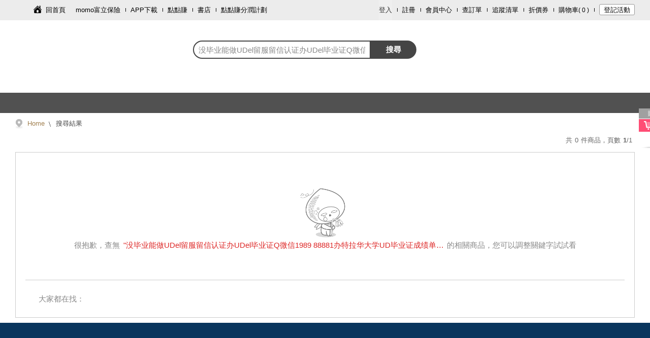

--- FILE ---
content_type: text/html; charset=utf-8
request_url: https://www.momoshop.com.tw/search/%E6%B2%A1%E6%AF%95%E4%B8%9A%E8%83%BD%E5%81%9AUDel%E7%95%99%E6%9C%8D%E7%95%99%E4%BF%A1%E8%AE%A4%E8%AF%81%E5%8A%9EUDel%E6%AF%95%E4%B8%9A%E8%AF%81Q%E5%BE%AE%E4%BF%A11989%2088881%E5%8A%9E%E7%89%B9%E6%8B%89%E5%8D%8E%E5%A4%A7%E5%AD%A6UD%E6%AF%95%E4%B8%9A%E8%AF%81%E6%88%90%E7%BB%A9%E5%8D%95UDel%E6%9C%AC%E7%A7%91%E7%A1%95%E5%A3%AB%E6%96%87%E5%87%ADUDel%E7%A0%94%E7%A9%B6%E7%94%9F%E6%96%87%E5%87%AD%E6%94%B9UDel%E6%88%90%E7%BB%A9%E5%8D%95GPA%E5%AD%A6%E5%A3%AB%E7%A1%95%E5%A3%AB%E7%A0%94%E7%A9%B6%E7%94%9F%E5%AD%A6%E4%BD%8D%E8%AF%811462681?viewport=desktop
body_size: 6861
content:
<!DOCTYPE html><html lang="zh-TW"><head><meta charSet="utf-8"/><link rel="dns-prefetch" href="https://sentry-script.s3.ap-east-2.amazonaws.com"/><link rel="preconnect" href="https://sentry-script.s3.ap-east-2.amazonaws.com" crossorigin="anonymous"/><link rel="dns-prefetch" href="https://js.sentry-cdn.com/"/><link rel="preconnect" href="https://js.sentry-cdn.com/" crossorigin="anonymous"/><link rel="dns-prefetch" href="https://o4509428290224128.ingest.us.sentry.io"/><link rel="preconnect" href="https://o4509428290224128.ingest.us.sentry.io" crossorigin="anonymous"/><meta name="viewport" content="width=device-width, initial-scale=1.0, user-scalable=0, maximum-scale=1.0, minimum-scale=1.0"/><meta name="viewport" content="width=device-width, initial-scale=1"/><link rel="stylesheet" href="/search/_next/static/css/8fd0c79306da8ca4.css" data-precedence="next"/><link rel="stylesheet" href="/search/_next/static/css/14b13400780de67b.css" data-precedence="next"/><link rel="preload" as="script" fetchPriority="low" href="/search/_next/static/chunks/webpack-fbdde558c0a17af5.js"/><script src="/search/_next/static/chunks/fd9d1056-6d6118c27e5eb00c.js" async=""></script><script src="/search/_next/static/chunks/472-f3f10451f7ca229a.js" async=""></script><script src="/search/_next/static/chunks/main-app-832dcd7fbba2614f.js" async=""></script><script src="/search/_next/static/chunks/465-cd537299aa4011c0.js" async=""></script><script src="/search/_next/static/chunks/994-a08221a8e9147147.js" async=""></script><script src="/search/_next/static/chunks/901-65fe2a8c593052fe.js" async=""></script><script src="/search/_next/static/chunks/app/layout-4109e9a26d8cedde.js" async=""></script><script src="/search/_next/static/chunks/557-8d0f664d5c5b05eb.js" async=""></script><script src="/search/_next/static/chunks/app/not-found-9e29f6b68a89d751.js" async=""></script><script src="/search/_next/static/chunks/9c47b29b-f4021f34a3daff5d.js" async=""></script><script src="/search/_next/static/chunks/592-a343a40c5e9b7f41.js" async=""></script><script src="/search/_next/static/chunks/95-a3b1cf34f173fbc5.js" async=""></script><script src="/search/_next/static/chunks/819-a68305400e4cf1e2.js" async=""></script><script src="/search/_next/static/chunks/531-528f43859c708a22.js" async=""></script><script src="/search/_next/static/chunks/483-001088b03bd871bb.js" async=""></script><script src="/search/_next/static/chunks/app/search/%5Bkeyword%5D/page-332d899ce8fc99a3.js" async=""></script><link rel="preload" href="/search/_next/static/css/4352b6bfc8a3a7a8.css" as="style"/><link rel="preload" href="/search/_next/static/css/820ba273de6eb7e3.css" as="style"/><link rel="preload" href="/search/_next/static/css/b90c98c8e94f96ab.css" as="style"/><link rel="preload" href="https://sentry-script.s3.ap-east-2.amazonaws.com/loader/sentry-loader@1.x-latest.js" as="script"/><link rel="preload" href="https://sentry-script.s3.ap-east-2.amazonaws.com/loader/sentry-loader@1.x-latest.js" as="script"/><meta http-equiv="Content-Type" content="text/html; charset=utf-8"/><meta http-equiv="Content-language" content="zh-tw"/><meta http-equiv="Content-Security-Policy" content="upgrade-insecure-requests"/><meta name="version" content="v2601.1.0"/><link rel="shortcut icon" type="image/x-icon" href="/main/favicon.ico"/><title>momo購物網 - 好評推薦 - 2026年1月</title><meta name="description" content="momo購物網提供美妝保養、流行服飾、時尚精品、3C、數位家電、生活用品、美食旅遊票券…等數百萬件商品。快速到貨、超商取貨、3h超市服務讓您購物最便利。mo店+商品抵用券天天搶、免運吃到飽，電視/直播商品限時下殺，每日讓您享超低價，並享有十天猶豫期；momo購物網為富邦及台灣大哥大關係企業"/><meta name="author" content="momo購物網"/><meta name="keywords" content=", "/><link rel="canonical" href="https://www.momoshop.com.tw/search/没毕业能做UDel留服留信认证办UDel毕业证Q微信1989 88881办特拉华大学UD毕业证成绩单UDel本科硕士文凭UDel研究生文凭改UDel成绩单GPA学士硕士研究生学位证1462681"/><meta property="og:title" content="momo購物網 - 好評推薦 - 2026年1月"/><meta property="og:description" content="優惠便宜好價格!momo購物網給您推薦品牌:undefined，熱銷商品分類"/><meta property="og:url" content="https://www.momoshop.com.tw/search/"/><meta property="og:site_name" content="momo購物網"/><meta property="og:type" content="website"/><meta name="twitter:card" content="summary"/><meta name="twitter:title" content="momo購物網 - 好評推薦 - 2026年1月"/><meta name="twitter:description" content="優惠便宜好價格!momo購物網給您推薦品牌:undefined，熱銷商品分類"/><link rel="stylesheet" href="https://image.momoshop.com.tw/ecm/font/theme-main.css" type="text/css"/><link rel="stylesheet" href="https://www.momoshop.com.tw/ecm/css/account/account.css"/><script src="/search/_next/static/chunks/polyfills-c67a75d1b6f99dc8.js" noModule=""></script></head><body><script src="/search/_next/static/chunks/webpack-fbdde558c0a17af5.js" async=""></script><script>(self.__next_f=self.__next_f||[]).push([0]);self.__next_f.push([2,null])</script><script>self.__next_f.push([1,"1:HL[\"/search/_next/static/css/8fd0c79306da8ca4.css\",\"style\"]\n2:HL[\"/search/_next/static/css/14b13400780de67b.css\",\"style\"]\n0:\"$L3\"\n"])</script><script>self.__next_f.push([1,"4:HL[\"/search/_next/static/css/4352b6bfc8a3a7a8.css\",\"style\"]\n5:HL[\"/search/_next/static/css/820ba273de6eb7e3.css\",\"style\"]\n6:HL[\"/search/_next/static/css/b90c98c8e94f96ab.css\",\"style\"]\n"])</script><script>self.__next_f.push([1,"7:I[3728,[],\"\"]\n9:I[9928,[],\"\"]\na:I[3994,[\"465\",\"static/chunks/465-cd537299aa4011c0.js\",\"994\",\"static/chunks/994-a08221a8e9147147.js\",\"901\",\"static/chunks/901-65fe2a8c593052fe.js\",\"185\",\"static/chunks/app/layout-4109e9a26d8cedde.js\"],\"\"]\nb:I[7162,[\"465\",\"static/chunks/465-cd537299aa4011c0.js\",\"994\",\"static/chunks/994-a08221a8e9147147.js\",\"901\",\"static/chunks/901-65fe2a8c593052fe.js\",\"185\",\"static/chunks/app/layout-4109e9a26d8cedde.js\"],\"\"]\nc:I[2720,[\"465\",\"static/chunks/465-cd537299aa4011c0.js\",\"994\",\"stati"])</script><script>self.__next_f.push([1,"c/chunks/994-a08221a8e9147147.js\",\"901\",\"static/chunks/901-65fe2a8c593052fe.js\",\"185\",\"static/chunks/app/layout-4109e9a26d8cedde.js\"],\"\"]\nd:I[9385,[\"465\",\"static/chunks/465-cd537299aa4011c0.js\",\"994\",\"static/chunks/994-a08221a8e9147147.js\",\"901\",\"static/chunks/901-65fe2a8c593052fe.js\",\"185\",\"static/chunks/app/layout-4109e9a26d8cedde.js\"],\"\"]\ne:I[4966,[\"465\",\"static/chunks/465-cd537299aa4011c0.js\",\"994\",\"static/chunks/994-a08221a8e9147147.js\",\"901\",\"static/chunks/901-65fe2a8c593052fe.js\",\"185\",\"static/chunks"])</script><script>self.__next_f.push([1,"/app/layout-4109e9a26d8cedde.js\"],\"\"]\nf:I[6954,[],\"\"]\n10:I[7264,[],\"\"]\n11:I[266,[\"557\",\"static/chunks/557-8d0f664d5c5b05eb.js\",\"160\",\"static/chunks/app/not-found-9e29f6b68a89d751.js\"],\"\"]\n14:I[1208,[\"465\",\"static/chunks/465-cd537299aa4011c0.js\",\"994\",\"static/chunks/994-a08221a8e9147147.js\",\"901\",\"static/chunks/901-65fe2a8c593052fe.js\",\"185\",\"static/chunks/app/layout-4109e9a26d8cedde.js\"],\"\"]\n"])</script><script>self.__next_f.push([1,"3:[[[\"$\",\"link\",\"0\",{\"rel\":\"stylesheet\",\"href\":\"/search/_next/static/css/8fd0c79306da8ca4.css\",\"precedence\":\"next\",\"crossOrigin\":\"$undefined\"}],[\"$\",\"link\",\"1\",{\"rel\":\"stylesheet\",\"href\":\"/search/_next/static/css/14b13400780de67b.css\",\"precedence\":\"next\",\"crossOrigin\":\"$undefined\"}]],[\"$\",\"$L7\",null,{\"buildId\":\"RyenImgKEj836PCQ-Cgit\",\"assetPrefix\":\"/search\",\"initialCanonicalUrl\":\"/search/%E6%B2%A1%E6%AF%95%E4%B8%9A%E8%83%BD%E5%81%9AUDel%E7%95%99%E6%9C%8D%E7%95%99%E4%BF%A1%E8%AE%A4%E8%AF%81%E5%8A%9EUDel%E6%AF%95%E4%B8%9A%E8%AF%81Q%E5%BE%AE%E4%BF%A11989%2088881%E5%8A%9E%E7%89%B9%E6%8B%89%E5%8D%8E%E5%A4%A7%E5%AD%A6UD%E6%AF%95%E4%B8%9A%E8%AF%81%E6%88%90%E7%BB%A9%E5%8D%95UDel%E6%9C%AC%E7%A7%91%E7%A1%95%E5%A3%AB%E6%96%87%E5%87%ADUDel%E7%A0%94%E7%A9%B6%E7%94%9F%E6%96%87%E5%87%AD%E6%94%B9UDel%E6%88%90%E7%BB%A9%E5%8D%95GPA%E5%AD%A6%E5%A3%AB%E7%A1%95%E5%A3%AB%E7%A0%94%E7%A9%B6%E7%94%9F%E5%AD%A6%E4%BD%8D%E8%AF%811462681?viewport=desktop\",\"initialTree\":[\"\",{\"children\":[\"search\",{\"children\":[[\"keyword\",\"%E6%B2%A1%E6%AF%95%E4%B8%9A%E8%83%BD%E5%81%9AUDel%E7%95%99%E6%9C%8D%E7%95%99%E4%BF%A1%E8%AE%A4%E8%AF%81%E5%8A%9EUDel%E6%AF%95%E4%B8%9A%E8%AF%81Q%E5%BE%AE%E4%BF%A11989%2088881%E5%8A%9E%E7%89%B9%E6%8B%89%E5%8D%8E%E5%A4%A7%E5%AD%A6UD%E6%AF%95%E4%B8%9A%E8%AF%81%E6%88%90%E7%BB%A9%E5%8D%95UDel%E6%9C%AC%E7%A7%91%E7%A1%95%E5%A3%AB%E6%96%87%E5%87%ADUDel%E7%A0%94%E7%A9%B6%E7%94%9F%E6%96%87%E5%87%AD%E6%94%B9UDel%E6%88%90%E7%BB%A9%E5%8D%95GPA%E5%AD%A6%E5%A3%AB%E7%A1%95%E5%A3%AB%E7%A0%94%E7%A9%B6%E7%94%9F%E5%AD%A6%E4%BD%8D%E8%AF%811462681\",\"d\"],{\"children\":[\"__PAGE__?{\\\"viewport\\\":\\\"desktop\\\"}\",{}]}]}]},\"$undefined\",\"$undefined\",true],\"initialHead\":[false,\"$L8\"],\"globalErrorComponent\":\"$9\",\"children\":[null,[\"$\",\"html\",null,{\"lang\":\"zh-TW\",\"children\":[[\"$\",\"head\",null,{\"children\":[[[\"$\",\"link\",null,{\"rel\":\"dns-prefetch\",\"href\":\"https://sentry-script.s3.ap-east-2.amazonaws.com\"}],[\"$\",\"link\",null,{\"rel\":\"preconnect\",\"href\":\"https://sentry-script.s3.ap-east-2.amazonaws.com\",\"crossOrigin\":\"anonymous\"}],[\"$\",\"link\",null,{\"rel\":\"dns-prefetch\",\"href\":\"https://js.sentry-cdn.com/\"}],[\"$\",\"link\",null,{\"rel\":\"preconnect\",\"href\":\"https://js.sentry-cdn.com/\",\"crossOrigin\":\"anonymous\"}],[\"$\",\"link\",null,{\"rel\":\"dns-prefetch\",\"href\":\"https://o4509428290224128.ingest.us.sentry.io\"}],[\"$\",\"link\",null,{\"rel\":\"preconnect\",\"href\":\"https://o4509428290224128.ingest.us.sentry.io\",\"crossOrigin\":\"anonymous\"}],[\"$\",\"link\",null,{\"rel\":\"preload\",\"href\":\"https://sentry-script.s3.ap-east-2.amazonaws.com/loader/sentry-loader@1.x-latest.js\",\"as\":\"script\"}],[\"$\",\"$La\",null,{\"id\":\"sentry-loader\",\"async\":true,\"src\":\"https://sentry-script.s3.ap-east-2.amazonaws.com/loader/sentry-loader@1.x-latest.js\",\"data-dsn\":\"https://766facafbe60d735ced3448e48ac4588@o4509428290224128.ingest.us.sentry.io/4509828624941056\",\"data-app\":\"f2e-search\",\"data-release\":\"f2e-search@2601.1.0-4939d53\",\"data-env\":\"prod\",\"data-config-url\":\"https://sentry-script.s3.ap-east-2.amazonaws.com/config/prod.json\"}]],[\"$\",\"meta\",null,{\"name\":\"viewport\",\"content\":\"width=device-width, initial-scale=1.0, user-scalable=0, maximum-scale=1.0, minimum-scale=1.0\"}],[\"$\",\"meta\",null,{\"httpEquiv\":\"Content-Type\",\"content\":\"text/html; charset=utf-8\"}],[\"$\",\"meta\",null,{\"httpEquiv\":\"Content-language\",\"content\":\"zh-tw\"}],[\"$\",\"meta\",null,{\"httpEquiv\":\"Content-Security-Policy\",\"content\":\"upgrade-insecure-requests\"}],[\"$\",\"meta\",null,{\"name\":\"version\",\"content\":\"v2601.1.0\"}],[\"$\",\"link\",null,{\"rel\":\"shortcut icon\",\"type\":\"image/x-icon\",\"href\":\"/main/favicon.ico\"}],[\"$\",\"link\",null,{\"rel\":\"stylesheet\",\"href\":\"https://image.momoshop.com.tw/ecm/font/theme-main.css\",\"type\":\"text/css\"}],[\"$\",\"link\",null,{\"rel\":\"stylesheet\",\"href\":\"https://www.momoshop.com.tw/ecm/css/account/account.css\"}]]}],[\"$\",\"body\",null,{\"children\":[[\"$\",\"$Lb\",null,{}],[\"$\",\"$Lc\",null,{\"children\":[[\"$\",\"$Ld\",null,{}],[\"$\",\"$Le\",null,{\"children\":[\"$\",\"$Lf\",null,{\"parallelRouterKey\":\"children\",\"segmentPath\":[\"children\"],\"loading\":\"$undefined\",\"loadingStyles\":\"$undefined\",\"hasLoading\":false,\"error\":\"$undefined\",\"errorStyles\":\"$undefined\",\"template\":[\"$\",\"$L10\",null,{}],\"templateStyles\":\"$undefined\",\"notFound\":[\"$\",\"$L11\",null,{}],\"notFoundStyles\":[[\"$\",\"link\",\"0\",{\"rel\":\"stylesheet\",\"href\":\"/search/_next/static/css/820ba273de6eb7e3.css\",\"precedence\":\"next\",\"crossOrigin\":\"$undefined\"}]],\"childProp\":{\"current\":[\"$\",\"$Lf\",null,{\"parallelRouterKey\":\"children\",\"segmentPath\":[\"children\",\"search\",\"children\"],\"loading\":\"$undefined\",\"loadingStyles\":\"$undefined\",\"hasLoading\":false,\"error\":\"$undefined\",\"errorStyles\":\"$undefined\",\"template\":[\"$\",\"$L10\",null,{}],\"templateStyles\":\"$undefined\",\"notFound\":\"$undefined\",\"notFoundStyles\":\"$undefined\",\"childProp\":{\"current\":[\"$\",\"$Lf\",null,{\"parallelRouterKey\":\"children\",\"segmentPath\":[\"children\",\"search\",\"children\",[\"keyword\",\"%E6%B2%A1%E6%AF%95%E4%B8%9A%E8%83%BD%E5%81%9AUDel%E7%95%99%E6%9C%8D%E7%95%99%E4%BF%A1%E8%AE%A4%E8%AF%81%E5%8A%9EUDel%E6%AF%95%E4%B8%9A%E8%AF%81Q%E5%BE%AE%E4%BF%A11989%2088881%E5%8A%9E%E7%89%B9%E6%8B%89%E5%8D%8E%E5%A4%A7%E5%AD%A6UD%E6%AF%95%E4%B8%9A%E8%AF%81%E6%88%90%E7%BB%A9%E5%8D%95UDel%E6%9C%AC%E7%A7%91%E7%A1%95%E5%A3%AB%E6%96%87%E5%87%ADUDel%E7%A0%94%E7%A9%B6%E7%94%9F%E6%96%87%E5%87%AD%E6%94%B9UDel%E6%88%90%E7%BB%A9%E5%8D%95GPA%E5%AD%A6%E5%A3%AB%E7%A1%95%E5%A3%AB%E7%A0%94%E7%A9%B6%E7%94%9F%E5%AD%A6%E4%BD%8D%E8%AF%811462681\",\"d\"],\"children\"],\"loading\":\"$undefined\",\"loadingStyles\":\"$undefined\",\"hasLoading\":false,\"error\":\"$undefined\",\"errorStyles\":\"$undefined\",\"template\":[\"$\",\"$L10\",null,{}],\"templateStyles\":\"$undefined\",\"notFound\":\"$undefined\",\"notFoundStyles\":\"$undefined\",\"childProp\":{\"current\":[\"$L12\",\"$L13\",null],\"segment\":\"__PAGE__?{\\\"viewport\\\":\\\"desktop\\\"}\"},\"styles\":[[\"$\",\"link\",\"0\",{\"rel\":\"stylesheet\",\"href\":\"/search/_next/static/css/4352b6bfc8a3a7a8.css\",\"precedence\":\"next\",\"crossOrigin\":\"$undefined\"}],[\"$\",\"link\",\"1\",{\"rel\":\"stylesheet\",\"href\":\"/search/_next/static/css/820ba273de6eb7e3.css\",\"precedence\":\"next\",\"crossOrigin\":\"$undefined\"}],[\"$\",\"link\",\"2\",{\"rel\":\"stylesheet\",\"href\":\"/search/_next/static/css/b90c98c8e94f96ab.css\",\"precedence\":\"next\",\"crossOrigin\":\"$undefined\"}]]}],\"segment\":[\"keyword\",\"%E6%B2%A1%E6%AF%95%E4%B8%9A%E8%83%BD%E5%81%9AUDel%E7%95%99%E6%9C%8D%E7%95%99%E4%BF%A1%E8%AE%A4%E8%AF%81%E5%8A%9EUDel%E6%AF%95%E4%B8%9A%E8%AF%81Q%E5%BE%AE%E4%BF%A11989%2088881%E5%8A%9E%E7%89%B9%E6%8B%89%E5%8D%8E%E5%A4%A7%E5%AD%A6UD%E6%AF%95%E4%B8%9A%E8%AF%81%E6%88%90%E7%BB%A9%E5%8D%95UDel%E6%9C%AC%E7%A7%91%E7%A1%95%E5%A3%AB%E6%96%87%E5%87%ADUDel%E7%A0%94%E7%A9%B6%E7%94%9F%E6%96%87%E5%87%AD%E6%94%B9UDel%E6%88%90%E7%BB%A9%E5%8D%95GPA%E5%AD%A6%E5%A3%AB%E7%A1%95%E5%A3%AB%E7%A0%94%E7%A9%B6%E7%94%9F%E5%AD%A6%E4%BD%8D%E8%AF%811462681\",\"d\"]},\"styles\":[]}],\"segment\":\"search\"},\"styles\":[]}]}],[\"$\",\"$L14\",null,{}]]}]]}]]}],null]}]]\n"])</script><script>self.__next_f.push([1,"15:I[320,[\"156\",\"static/chunks/9c47b29b-f4021f34a3daff5d.js\",\"465\",\"static/chunks/465-cd537299aa4011c0.js\",\"592\",\"static/chunks/592-a343a40c5e9b7f41.js\",\"557\",\"static/chunks/557-8d0f664d5c5b05eb.js\",\"95\",\"static/chunks/95-a3b1cf34f173fbc5.js\",\"819\",\"static/chunks/819-a68305400e4cf1e2.js\",\"531\",\"static/chunks/531-528f43859c708a22.js\",\"901\",\"static/chunks/901-65fe2a8c593052fe.js\",\"483\",\"static/chunks/483-001088b03bd871bb.js\",\"8\",\"static/chunks/app/search/%5Bkeyword%5D/page-332d899ce8fc99a3.js\"],\"\"]\n"])</script><script>self.__next_f.push([1,"16:I[9507,[\"156\",\"static/chunks/9c47b29b-f4021f34a3daff5d.js\",\"465\",\"static/chunks/465-cd537299aa4011c0.js\",\"592\",\"static/chunks/592-a343a40c5e9b7f41.js\",\"557\",\"static/chunks/557-8d0f664d5c5b05eb.js\",\"95\",\"static/chunks/95-a3b1cf34f173fbc5.js\",\"819\",\"static/chunks/819-a68305400e4cf1e2.js\",\"531\",\"static/chunks/531-528f43859c708a22.js\",\"901\",\"static/chunks/901-65fe2a8c593052fe.js\",\"483\",\"static/chunks/483-001088b03bd871bb.js\",\"8\",\"static/chunks/app/search/%5Bkeyword%5D/page-332d899ce8fc99a3.js\"],\"MediaQueryProvider\"]\n"])</script><script>self.__next_f.push([1,"17:I[567,[\"156\",\"static/chunks/9c47b29b-f4021f34a3daff5d.js\",\"465\",\"static/chunks/465-cd537299aa4011c0.js\",\"592\",\"static/chunks/592-a343a40c5e9b7f41.js\",\"557\",\"static/chunks/557-8d0f664d5c5b05eb.js\",\"95\",\"static/chunks/95-a3b1cf34f173fbc5.js\",\"819\",\"static/chunks/819-a68305400e4cf1e2.js\",\"531\",\"static/chunks/531-528f43859c708a22.js\",\"901\",\"static/chunks/901-65fe2a8c593052fe.js\",\"483\",\"static/chunks/483-001088b03bd871bb.js\",\"8\",\"static/chunks/app/search/%5Bkeyword%5D/page-332d899ce8fc99a3.js\"],\"UserInteractionProvider\"]\n"])</script><script>self.__next_f.push([1,"18:I[7592,[\"156\",\"static/chunks/9c47b29b-f4021f34a3daff5d.js\",\"465\",\"static/chunks/465-cd537299aa4011c0.js\",\"592\",\"static/chunks/592-a343a40c5e9b7f41.js\",\"557\",\"static/chunks/557-8d0f664d5c5b05eb.js\",\"95\",\"static/chunks/95-a3b1cf34f173fbc5.js\",\"819\",\"static/chunks/819-a68305400e4cf1e2.js\",\"531\",\"static/chunks/531-528f43859c708a22.js\",\"901\",\"static/chunks/901-65fe2a8c593052fe.js\",\"483\",\"static/chunks/483-001088b03bd871bb.js\",\"8\",\"static/chunks/app/search/%5Bkeyword%5D/page-332d899ce8fc99a3.js\"],\"\"]\n"])</script><script>self.__next_f.push([1,"13:[[\"$\",\"$L15\",null,{\"jsonLdPropsData\":{\"success\":false,\"resultCode\":\"501\",\"resultMessage\":\"parameter incomplete: SearchValue length must be less than 60\",\"resultException\":\"parameter incomplete: SearchValue length must be less than 60\",\"executionTime\":17,\"totalExecutionTime\":0,\"isSwitchMoec\":false,\"curPage\":1},\"paramsProps\":{\"params\":{\"keyword\":\"%E6%B2%A1%E6%AF%95%E4%B8%9A%E8%83%BD%E5%81%9AUDel%E7%95%99%E6%9C%8D%E7%95%99%E4%BF%A1%E8%AE%A4%E8%AF%81%E5%8A%9EUDel%E6%AF%95%E4%B8%9A%E8%AF%81Q%E5%BE%AE%E4%BF%A11989%2088881%E5%8A%9E%E7%89%B9%E6%8B%89%E5%8D%8E%E5%A4%A7%E5%AD%A6UD%E6%AF%95%E4%B8%9A%E8%AF%81%E6%88%90%E7%BB%A9%E5%8D%95UDel%E6%9C%AC%E7%A7%91%E7%A1%95%E5%A3%AB%E6%96%87%E5%87%ADUDel%E7%A0%94%E7%A9%B6%E7%94%9F%E6%96%87%E5%87%AD%E6%94%B9UDel%E6%88%90%E7%BB%A9%E5%8D%95GPA%E5%AD%A6%E5%A3%AB%E7%A1%95%E5%A3%AB%E7%A0%94%E7%A9%B6%E7%94%9F%E5%AD%A6%E4%BD%8D%E8%AF%811462681\"},\"searchParams\":{\"viewport\":\"desktop\"}}}],[\"$\",\"$L16\",null,{\"children\":[\"$\",\"$L17\",null,{\"children\":[\"$\",\"$L18\",null,{\"serverBid\":\"\",\"resultData\":{\"success\":false,\"resultCode\":\"501\",\"resultMessage\":\"parameter incomplete: SearchValue length must be less than 60\",\"resultException\":\"parameter incomplete: SearchValue length must be less than 60\",\"executionTime\":17,\"totalExecutionTime\":0,\"isSwitchMoec\":false,\"curPage\":1},\"requestKeyWord\":\"没毕业能做UDel留服留信认证办UDel毕业证Q微信1989 88881办特拉华大学UD毕业证成绩单UDel本科硕士文凭UDel研究生文凭改UDel成绩单GPA学士硕士研究生学位证1462681\",\"initAPIViewPort\":\"desktop\"}]}]}]]\n"])</script><script>self.__next_f.push([1,"8:[[\"$\",\"meta\",\"0\",{\"charSet\":\"utf-8\"}],[\"$\",\"title\",\"1\",{\"children\":\"momo購物網 - 好評推薦 - 2026年1月\"}],[\"$\",\"meta\",\"2\",{\"name\":\"description\",\"content\":\"momo購物網提供美妝保養、流行服飾、時尚精品、3C、數位家電、生活用品、美食旅遊票券…等數百萬件商品。快速到貨、超商取貨、3h超市服務讓您購物最便利。mo店+商品抵用券天天搶、免運吃到飽，電視/直播商品限時下殺，每日讓您享超低價，並享有十天猶豫期；momo購物網為富邦及台灣大哥大關係企業\"}],[\"$\",\"meta\",\"3\",{\"name\":\"author\",\"content\":\"momo購物網\"}],[\"$\",\"meta\",\"4\",{\"name\":\"keywords\",\"content\":\", \"}],[\"$\",\"meta\",\"5\",{\"name\":\"viewport\",\"content\":\"width=device-width, initial-scale=1\"}],[\"$\",\"link\",\"6\",{\"rel\":\"canonical\",\"href\":\"https://www.momoshop.com.tw/search/没毕业能做UDel留服留信认证办UDel毕业证Q微信1989 88881办特拉华大学UD毕业证成绩单UDel本科硕士文凭UDel研究生文凭改UDel成绩单GPA学士硕士研究生学位证1462681\"}],[\"$\",\"meta\",\"7\",{\"property\":\"og:title\",\"content\":\"momo購物網 - 好評推薦 - 2026年1月\"}],[\"$\",\"meta\",\"8\",{\"property\":\"og:description\",\"content\":\"優惠便宜好價格!momo購物網給您推薦品牌:undefined，熱銷商品分類\"}],[\"$\",\"meta\",\"9\",{\"property\":\"og:url\",\"content\":\"https://www.momoshop.com.tw/search/\"}],[\"$\",\"meta\",\"10\",{\"property\":\"og:site_name\",\"content\":\"momo購物網\"}],[\"$\",\"meta\",\"11\",{\"property\":\"og:type\",\"content\":\"website\"}],[\"$\",\"meta\",\"12\",{\"name\":\"twitter:card\",\"content\":\"summary\"}],[\"$\",\"meta\",\"13\",{\"name\":\"twitter:title\",\"content\":\"momo購物網 - 好評推薦 - 2026年1月\"}],[\"$\",\"meta\",\"14\",{\"name\":\"twitter:description\",\"content\":\"優惠便宜好價格!momo購物網給您推薦品牌:undefined，熱銷商品分類\"}]]\n"])</script><script>self.__next_f.push([1,"12:null\n"])</script></body></html>

--- FILE ---
content_type: text/html; charset=utf-8
request_url: https://m.momoshop.com.tw/search.momo
body_size: 6170
content:
<!DOCTYPE html><html lang="zh-TW"><head><meta charSet="utf-8"/><link rel="dns-prefetch" href="https://sentry-script.s3.ap-east-2.amazonaws.com"/><link rel="preconnect" href="https://sentry-script.s3.ap-east-2.amazonaws.com" crossorigin="anonymous"/><link rel="dns-prefetch" href="https://js.sentry-cdn.com/"/><link rel="preconnect" href="https://js.sentry-cdn.com/" crossorigin="anonymous"/><link rel="dns-prefetch" href="https://o4509428290224128.ingest.us.sentry.io"/><link rel="preconnect" href="https://o4509428290224128.ingest.us.sentry.io" crossorigin="anonymous"/><meta name="viewport" content="width=device-width, initial-scale=1.0, user-scalable=0, maximum-scale=1.0, minimum-scale=1.0"/><meta name="viewport" content="width=device-width, initial-scale=1"/><link rel="stylesheet" href="/search/_next/static/css/8fd0c79306da8ca4.css" data-precedence="next"/><link rel="stylesheet" href="/search/_next/static/css/14b13400780de67b.css" data-precedence="next"/><link rel="preload" as="script" fetchPriority="low" href="/search/_next/static/chunks/webpack-fbdde558c0a17af5.js"/><script src="/search/_next/static/chunks/fd9d1056-6d6118c27e5eb00c.js" async=""></script><script src="/search/_next/static/chunks/472-f3f10451f7ca229a.js" async=""></script><script src="/search/_next/static/chunks/main-app-832dcd7fbba2614f.js" async=""></script><script src="/search/_next/static/chunks/465-cd537299aa4011c0.js" async=""></script><script src="/search/_next/static/chunks/994-a08221a8e9147147.js" async=""></script><script src="/search/_next/static/chunks/901-65fe2a8c593052fe.js" async=""></script><script src="/search/_next/static/chunks/app/layout-4109e9a26d8cedde.js" async=""></script><script src="/search/_next/static/chunks/557-8d0f664d5c5b05eb.js" async=""></script><script src="/search/_next/static/chunks/app/not-found-9e29f6b68a89d751.js" async=""></script><script src="/search/_next/static/chunks/9c47b29b-f4021f34a3daff5d.js" async=""></script><script src="/search/_next/static/chunks/592-a343a40c5e9b7f41.js" async=""></script><script src="/search/_next/static/chunks/95-a3b1cf34f173fbc5.js" async=""></script><script src="/search/_next/static/chunks/819-a68305400e4cf1e2.js" async=""></script><script src="/search/_next/static/chunks/531-528f43859c708a22.js" async=""></script><script src="/search/_next/static/chunks/483-001088b03bd871bb.js" async=""></script><script src="/search/_next/static/chunks/app/search.momo/page-4f5a1adc09afe830.js" async=""></script><link rel="preload" href="/search/_next/static/css/4352b6bfc8a3a7a8.css" as="style"/><link rel="preload" href="/search/_next/static/css/1455062ea882b336.css" as="style"/><link rel="preload" href="/search/_next/static/css/820ba273de6eb7e3.css" as="style"/><link rel="preload" href="/search/_next/static/css/b90c98c8e94f96ab.css" as="style"/><link rel="preload" href="https://sentry-script.s3.ap-east-2.amazonaws.com/loader/sentry-loader@1.x-latest.js" as="script"/><link rel="preload" href="https://sentry-script.s3.ap-east-2.amazonaws.com/loader/sentry-loader@1.x-latest.js" as="script"/><meta http-equiv="Content-Type" content="text/html; charset=utf-8"/><meta http-equiv="Content-language" content="zh-tw"/><meta http-equiv="Content-Security-Policy" content="upgrade-insecure-requests"/><meta name="version" content="v2601.1.0"/><link rel="shortcut icon" type="image/x-icon" href="/main/favicon.ico"/><title>momo購物網 - 好評推薦 - 2026年1月</title><meta name="description" content="momo購物網提供美妝保養、流行服飾、時尚精品、3C、數位家電、生活用品、美食旅遊票券…等數百萬件商品。快速到貨、超商取貨、3h超市服務讓您購物最便利。mo店+商品抵用券天天搶、免運吃到飽，電視/直播商品限時下殺，每日讓您享超低價，並享有十天猶豫期；momo購物網為富邦及台灣大哥大關係企業"/><meta name="author" content="momo購物網"/><meta name="keywords" content=", "/><link rel="canonical" href="https://www.momoshop.com.tw"/><meta property="og:title" content="momo購物網 - 好評推薦 - 2026年1月"/><meta property="og:description" content="優惠便宜好價格!momo購物網給您推薦品牌:undefined，熱銷商品分類"/><meta property="og:url" content="https://www.momoshop.com.tw/search/"/><meta property="og:site_name" content="momo購物網"/><meta property="og:type" content="website"/><meta name="twitter:card" content="summary"/><meta name="twitter:title" content="momo購物網 - 好評推薦 - 2026年1月"/><meta name="twitter:description" content="優惠便宜好價格!momo購物網給您推薦品牌:undefined，熱銷商品分類"/><link rel="stylesheet" href="https://image.momoshop.com.tw/ecm/font/theme-main.css" type="text/css"/><link rel="stylesheet" href="https://www.momoshop.com.tw/ecm/css/account/account.css"/><script src="/search/_next/static/chunks/polyfills-c67a75d1b6f99dc8.js" noModule=""></script></head><body><script src="/search/_next/static/chunks/webpack-fbdde558c0a17af5.js" async=""></script><script>(self.__next_f=self.__next_f||[]).push([0]);self.__next_f.push([2,null])</script><script>self.__next_f.push([1,"1:HL[\"/search/_next/static/css/8fd0c79306da8ca4.css\",\"style\"]\n2:HL[\"/search/_next/static/css/14b13400780de67b.css\",\"style\"]\n0:\"$L3\"\n"])</script><script>self.__next_f.push([1,"4:HL[\"/search/_next/static/css/4352b6bfc8a3a7a8.css\",\"style\"]\n5:HL[\"/search/_next/static/css/1455062ea882b336.css\",\"style\"]\n6:HL[\"/search/_next/static/css/820ba273de6eb7e3.css\",\"style\"]\n7:HL[\"/search/_next/static/css/b90c98c8e94f96ab.css\",\"style\"]\n"])</script><script>self.__next_f.push([1,"8:I[3728,[],\"\"]\na:I[9928,[],\"\"]\nb:I[3994,[\"465\",\"static/chunks/465-cd537299aa4011c0.js\",\"994\",\"static/chunks/994-a08221a8e9147147.js\",\"901\",\"static/chunks/901-65fe2a8c593052fe.js\",\"185\",\"static/chunks/app/layout-4109e9a26d8cedde.js\"],\"\"]\nc:I[7162,[\"465\",\"static/chunks/465-cd537299aa4011c0.js\",\"994\",\"static/chunks/994-a08221a8e9147147.js\",\"901\",\"static/chunks/901-65fe2a8c593052fe.js\",\"185\",\"static/chunks/app/layout-4109e9a26d8cedde.js\"],\"\"]\nd:I[2720,[\"465\",\"static/chunks/465-cd537299aa4011c0.js\",\"994\",\"stati"])</script><script>self.__next_f.push([1,"c/chunks/994-a08221a8e9147147.js\",\"901\",\"static/chunks/901-65fe2a8c593052fe.js\",\"185\",\"static/chunks/app/layout-4109e9a26d8cedde.js\"],\"\"]\ne:I[9385,[\"465\",\"static/chunks/465-cd537299aa4011c0.js\",\"994\",\"static/chunks/994-a08221a8e9147147.js\",\"901\",\"static/chunks/901-65fe2a8c593052fe.js\",\"185\",\"static/chunks/app/layout-4109e9a26d8cedde.js\"],\"\"]\nf:I[4966,[\"465\",\"static/chunks/465-cd537299aa4011c0.js\",\"994\",\"static/chunks/994-a08221a8e9147147.js\",\"901\",\"static/chunks/901-65fe2a8c593052fe.js\",\"185\",\"static/chunks"])</script><script>self.__next_f.push([1,"/app/layout-4109e9a26d8cedde.js\"],\"\"]\n10:I[6954,[],\"\"]\n11:I[7264,[],\"\"]\n12:I[266,[\"557\",\"static/chunks/557-8d0f664d5c5b05eb.js\",\"160\",\"static/chunks/app/not-found-9e29f6b68a89d751.js\"],\"\"]\n15:I[1208,[\"465\",\"static/chunks/465-cd537299aa4011c0.js\",\"994\",\"static/chunks/994-a08221a8e9147147.js\",\"901\",\"static/chunks/901-65fe2a8c593052fe.js\",\"185\",\"static/chunks/app/layout-4109e9a26d8cedde.js\"],\"\"]\n"])</script><script>self.__next_f.push([1,"3:[[[\"$\",\"link\",\"0\",{\"rel\":\"stylesheet\",\"href\":\"/search/_next/static/css/8fd0c79306da8ca4.css\",\"precedence\":\"next\",\"crossOrigin\":\"$undefined\"}],[\"$\",\"link\",\"1\",{\"rel\":\"stylesheet\",\"href\":\"/search/_next/static/css/14b13400780de67b.css\",\"precedence\":\"next\",\"crossOrigin\":\"$undefined\"}]],[\"$\",\"$L8\",null,{\"buildId\":\"RyenImgKEj836PCQ-Cgit\",\"assetPrefix\":\"/search\",\"initialCanonicalUrl\":\"/search.momo\",\"initialTree\":[\"\",{\"children\":[\"search.momo\",{\"children\":[\"__PAGE__\",{}]}]},\"$undefined\",\"$undefined\",true],\"initialHead\":[false,\"$L9\"],\"globalErrorComponent\":\"$a\",\"children\":[null,[\"$\",\"html\",null,{\"lang\":\"zh-TW\",\"children\":[[\"$\",\"head\",null,{\"children\":[[[\"$\",\"link\",null,{\"rel\":\"dns-prefetch\",\"href\":\"https://sentry-script.s3.ap-east-2.amazonaws.com\"}],[\"$\",\"link\",null,{\"rel\":\"preconnect\",\"href\":\"https://sentry-script.s3.ap-east-2.amazonaws.com\",\"crossOrigin\":\"anonymous\"}],[\"$\",\"link\",null,{\"rel\":\"dns-prefetch\",\"href\":\"https://js.sentry-cdn.com/\"}],[\"$\",\"link\",null,{\"rel\":\"preconnect\",\"href\":\"https://js.sentry-cdn.com/\",\"crossOrigin\":\"anonymous\"}],[\"$\",\"link\",null,{\"rel\":\"dns-prefetch\",\"href\":\"https://o4509428290224128.ingest.us.sentry.io\"}],[\"$\",\"link\",null,{\"rel\":\"preconnect\",\"href\":\"https://o4509428290224128.ingest.us.sentry.io\",\"crossOrigin\":\"anonymous\"}],[\"$\",\"link\",null,{\"rel\":\"preload\",\"href\":\"https://sentry-script.s3.ap-east-2.amazonaws.com/loader/sentry-loader@1.x-latest.js\",\"as\":\"script\"}],[\"$\",\"$Lb\",null,{\"id\":\"sentry-loader\",\"async\":true,\"src\":\"https://sentry-script.s3.ap-east-2.amazonaws.com/loader/sentry-loader@1.x-latest.js\",\"data-dsn\":\"https://766facafbe60d735ced3448e48ac4588@o4509428290224128.ingest.us.sentry.io/4509828624941056\",\"data-app\":\"f2e-search\",\"data-release\":\"f2e-search@2601.1.0-4939d53\",\"data-env\":\"prod\",\"data-config-url\":\"https://sentry-script.s3.ap-east-2.amazonaws.com/config/prod.json\"}]],[\"$\",\"meta\",null,{\"name\":\"viewport\",\"content\":\"width=device-width, initial-scale=1.0, user-scalable=0, maximum-scale=1.0, minimum-scale=1.0\"}],[\"$\",\"meta\",null,{\"httpEquiv\":\"Content-Type\",\"content\":\"text/html; charset=utf-8\"}],[\"$\",\"meta\",null,{\"httpEquiv\":\"Content-language\",\"content\":\"zh-tw\"}],[\"$\",\"meta\",null,{\"httpEquiv\":\"Content-Security-Policy\",\"content\":\"upgrade-insecure-requests\"}],[\"$\",\"meta\",null,{\"name\":\"version\",\"content\":\"v2601.1.0\"}],[\"$\",\"link\",null,{\"rel\":\"shortcut icon\",\"type\":\"image/x-icon\",\"href\":\"/main/favicon.ico\"}],[\"$\",\"link\",null,{\"rel\":\"stylesheet\",\"href\":\"https://image.momoshop.com.tw/ecm/font/theme-main.css\",\"type\":\"text/css\"}],[\"$\",\"link\",null,{\"rel\":\"stylesheet\",\"href\":\"https://www.momoshop.com.tw/ecm/css/account/account.css\"}]]}],[\"$\",\"body\",null,{\"children\":[[\"$\",\"$Lc\",null,{}],[\"$\",\"$Ld\",null,{\"children\":[[\"$\",\"$Le\",null,{}],[\"$\",\"$Lf\",null,{\"children\":[\"$\",\"$L10\",null,{\"parallelRouterKey\":\"children\",\"segmentPath\":[\"children\"],\"loading\":\"$undefined\",\"loadingStyles\":\"$undefined\",\"hasLoading\":false,\"error\":\"$undefined\",\"errorStyles\":\"$undefined\",\"template\":[\"$\",\"$L11\",null,{}],\"templateStyles\":\"$undefined\",\"notFound\":[\"$\",\"$L12\",null,{}],\"notFoundStyles\":[[\"$\",\"link\",\"0\",{\"rel\":\"stylesheet\",\"href\":\"/search/_next/static/css/820ba273de6eb7e3.css\",\"precedence\":\"next\",\"crossOrigin\":\"$undefined\"}]],\"childProp\":{\"current\":[null,[\"$\",\"$L10\",null,{\"parallelRouterKey\":\"children\",\"segmentPath\":[\"children\",\"search.momo\",\"children\"],\"loading\":\"$undefined\",\"loadingStyles\":\"$undefined\",\"hasLoading\":false,\"error\":\"$undefined\",\"errorStyles\":\"$undefined\",\"template\":[\"$\",\"$L11\",null,{}],\"templateStyles\":\"$undefined\",\"notFound\":\"$undefined\",\"notFoundStyles\":\"$undefined\",\"childProp\":{\"current\":[\"$L13\",\"$L14\",null],\"segment\":\"__PAGE__\"},\"styles\":[[\"$\",\"link\",\"0\",{\"rel\":\"stylesheet\",\"href\":\"/search/_next/static/css/820ba273de6eb7e3.css\",\"precedence\":\"next\",\"crossOrigin\":\"$undefined\"}],[\"$\",\"link\",\"1\",{\"rel\":\"stylesheet\",\"href\":\"/search/_next/static/css/b90c98c8e94f96ab.css\",\"precedence\":\"next\",\"crossOrigin\":\"$undefined\"}]]}],null],\"segment\":\"search.momo\"},\"styles\":[[\"$\",\"link\",\"0\",{\"rel\":\"stylesheet\",\"href\":\"/search/_next/static/css/4352b6bfc8a3a7a8.css\",\"precedence\":\"next\",\"crossOrigin\":\"$undefined\"}],[\"$\",\"link\",\"1\",{\"rel\":\"stylesheet\",\"href\":\"/search/_next/static/css/1455062ea882b336.css\",\"precedence\":\"next\",\"crossOrigin\":\"$undefined\"}]]}]}],[\"$\",\"$L15\",null,{}]]}]]}]]}],null]}]]\n"])</script><script>self.__next_f.push([1,"16:I[320,[\"156\",\"static/chunks/9c47b29b-f4021f34a3daff5d.js\",\"465\",\"static/chunks/465-cd537299aa4011c0.js\",\"592\",\"static/chunks/592-a343a40c5e9b7f41.js\",\"557\",\"static/chunks/557-8d0f664d5c5b05eb.js\",\"95\",\"static/chunks/95-a3b1cf34f173fbc5.js\",\"819\",\"static/chunks/819-a68305400e4cf1e2.js\",\"531\",\"static/chunks/531-528f43859c708a22.js\",\"901\",\"static/chunks/901-65fe2a8c593052fe.js\",\"483\",\"static/chunks/483-001088b03bd871bb.js\",\"558\",\"static/chunks/app/search.momo/page-4f5a1adc09afe830.js\"],\"\"]\n"])</script><script>self.__next_f.push([1,"17:I[9507,[\"156\",\"static/chunks/9c47b29b-f4021f34a3daff5d.js\",\"465\",\"static/chunks/465-cd537299aa4011c0.js\",\"592\",\"static/chunks/592-a343a40c5e9b7f41.js\",\"557\",\"static/chunks/557-8d0f664d5c5b05eb.js\",\"95\",\"static/chunks/95-a3b1cf34f173fbc5.js\",\"819\",\"static/chunks/819-a68305400e4cf1e2.js\",\"531\",\"static/chunks/531-528f43859c708a22.js\",\"901\",\"static/chunks/901-65fe2a8c593052fe.js\",\"483\",\"static/chunks/483-001088b03bd871bb.js\",\"558\",\"static/chunks/app/search.momo/page-4f5a1adc09afe830.js\"],\"MediaQueryProvider\"]\n"])</script><script>self.__next_f.push([1,"18:I[567,[\"156\",\"static/chunks/9c47b29b-f4021f34a3daff5d.js\",\"465\",\"static/chunks/465-cd537299aa4011c0.js\",\"592\",\"static/chunks/592-a343a40c5e9b7f41.js\",\"557\",\"static/chunks/557-8d0f664d5c5b05eb.js\",\"95\",\"static/chunks/95-a3b1cf34f173fbc5.js\",\"819\",\"static/chunks/819-a68305400e4cf1e2.js\",\"531\",\"static/chunks/531-528f43859c708a22.js\",\"901\",\"static/chunks/901-65fe2a8c593052fe.js\",\"483\",\"static/chunks/483-001088b03bd871bb.js\",\"558\",\"static/chunks/app/search.momo/page-4f5a1adc09afe830.js\"],\"UserInteractionProvider\"]\n"])</script><script>self.__next_f.push([1,"19:I[7592,[\"156\",\"static/chunks/9c47b29b-f4021f34a3daff5d.js\",\"465\",\"static/chunks/465-cd537299aa4011c0.js\",\"592\",\"static/chunks/592-a343a40c5e9b7f41.js\",\"557\",\"static/chunks/557-8d0f664d5c5b05eb.js\",\"95\",\"static/chunks/95-a3b1cf34f173fbc5.js\",\"819\",\"static/chunks/819-a68305400e4cf1e2.js\",\"531\",\"static/chunks/531-528f43859c708a22.js\",\"901\",\"static/chunks/901-65fe2a8c593052fe.js\",\"483\",\"static/chunks/483-001088b03bd871bb.js\",\"558\",\"static/chunks/app/search.momo/page-4f5a1adc09afe830.js\"],\"\"]\n"])</script><script>self.__next_f.push([1,"14:[[\"$\",\"$L16\",null,{\"jsonLdPropsData\":{\"success\":false,\"resultCode\":\"501\",\"resultMessage\":\"parameter incomplete: SearchValue can not be null or empty\",\"resultException\":\"parameter incomplete: SearchValue can not be null or empty\",\"executionTime\":14,\"totalExecutionTime\":0,\"isSwitchMoec\":false,\"curPage\":1},\"paramsProps\":{\"params\":{},\"searchParams\":{}}}],[\"$\",\"$L17\",null,{\"children\":[\"$\",\"$L18\",null,{\"children\":[\"$\",\"$L19\",null,{\"resultData\":{\"success\":false,\"resultCode\":\"501\",\"resultMessage\":\"parameter incomplete: SearchValue can not be null or empty\",\"resultException\":\"parameter incomplete: SearchValue can not be null or empty\",\"executionTime\":14,\"totalExecutionTime\":0,\"isSwitchMoec\":false,\"curPage\":1},\"requestKeyWord\":\"\",\"initAPIViewPort\":\"$undefined\"}]}]}]]\n"])</script><script>self.__next_f.push([1,"9:[[\"$\",\"meta\",\"0\",{\"charSet\":\"utf-8\"}],[\"$\",\"title\",\"1\",{\"children\":\"momo購物網 - 好評推薦 - 2026年1月\"}],[\"$\",\"meta\",\"2\",{\"name\":\"description\",\"content\":\"momo購物網提供美妝保養、流行服飾、時尚精品、3C、數位家電、生活用品、美食旅遊票券…等數百萬件商品。快速到貨、超商取貨、3h超市服務讓您購物最便利。mo店+商品抵用券天天搶、免運吃到飽，電視/直播商品限時下殺，每日讓您享超低價，並享有十天猶豫期；momo購物網為富邦及台灣大哥大關係企業\"}],[\"$\",\"meta\",\"3\",{\"name\":\"author\",\"content\":\"momo購物網\"}],[\"$\",\"meta\",\"4\",{\"name\":\"keywords\",\"content\":\", \"}],[\"$\",\"meta\",\"5\",{\"name\":\"viewport\",\"content\":\"width=device-width, initial-scale=1\"}],[\"$\",\"link\",\"6\",{\"rel\":\"canonical\",\"href\":\"https://www.momoshop.com.tw\"}],[\"$\",\"meta\",\"7\",{\"property\":\"og:title\",\"content\":\"momo購物網 - 好評推薦 - 2026年1月\"}],[\"$\",\"meta\",\"8\",{\"property\":\"og:description\",\"content\":\"優惠便宜好價格!momo購物網給您推薦品牌:undefined，熱銷商品分類\"}],[\"$\",\"meta\",\"9\",{\"property\":\"og:url\",\"content\":\"https://www.momoshop.com.tw/search/\"}],[\"$\",\"meta\",\"10\",{\"property\":\"og:site_name\",\"content\":\"momo購物網\"}],[\"$\",\"meta\",\"11\",{\"property\":\"og:type\",\"content\":\"website\"}],[\"$\",\"meta\",\"12\",{\"name\":\"twitter:card\",\"content\":\"summary\"}],[\"$\",\"meta\",\"13\",{\"name\":\"twitter:title\",\"content\":\"momo購物網 - 好評推薦 - 2026年1月\"}],[\"$\",\"meta\",\"14\",{\"name\":\"twitter:description\",\"content\":\"優惠便宜好價格!momo購物網給您推薦品牌:undefined，熱銷商品分類\"}]]\n"])</script><script>self.__next_f.push([1,"13:null\n"])</script></body></html>

--- FILE ---
content_type: text/css; charset=UTF-8
request_url: https://m.momoshop.com.tw/search/_next/static/css/820ba273de6eb7e3.css
body_size: 20437
content:
.textBoxDiv{width:80%;max-width:360px;height:auto;background:#fff;box-sizing:border-box;position:fixed;left:50%;top:50%;border-radius:15px;z-index:1001}.textBoxDiv ul li p{display:inline-block;margin:0;padding:0;font-size:17px;line-height:50px;font-weight:700;color:#000;box-sizing:border-box;width:100%;text-align:center}.textBoxDiv ul,.textBoxDiv ul li{margin:0}.textBoxDiv ul{padding:0}.textBoxDiv ul li{padding:10px;text-align:left}.textBoxDiv ul li,.textBoxDiv ul li span{width:100%;box-sizing:border-box;display:inline-block}.textBoxDiv ul li span{padding:0 10px 10px;line-height:25px;color:#000;text-align:center}.textBoxDiv .ulBox .innerArea{display:inline-block;margin:0;padding:0;width:100%;box-sizing:border-box;overflow-y:auto;background-color:#fff;vertical-align:top}.textBoxDiv .ulBox .innerArea ul{padding:0 0 10px 20px}.textBoxDiv .ulBox .innerArea li{display:list-item;list-style:decimal;padding:0 0 5px;line-height:20px}.textBoxDiv .ulBox .innerArea p,.textBoxDiv .ulBox .innerArea span{display:inline-block;line-height:25px;margin:0;padding:0;width:100%;text-align:center}.textBoxDiv .ulBox .submitBox{border-top:1px solid #e8e8ea;padding:0;margin:0;display:flex}.textBoxDiv .ulBox .submitBox a{width:100%;margin:0;padding:10px 0;line-height:25px;font-weight:700;color:#36f;box-sizing:border-box;cursor:pointer;display:inline-block;text-align:center;flex:1;border-left:1px solid #e8e8ea}.textBoxDiv .ulBox .submitBox a:first-child{border:0}.textBoxDiv .ulBox .vstyleBox{display:block}.textBoxDiv .ulBox .vstyleBox a{border:0;border-top:1px solid #e8e8ea}.textBoxDiv .innerArea table{counter-reset:num}.textBoxDiv .innerArea table tr td{line-height:20px;text-align:left;padding:0 0 5px 5px;display:inline-block;width:calc(100% - 25px);box-sizing:border-box;vertical-align:top}.textBoxDiv .innerArea table tr{line-height:20px}.textBoxDiv .innerArea table tr:before{counter-increment:num;content:counter(num) ". ";display:inline-block;-moz-column-width:25px;column-width:25px;text-align:right}.mobile .tooltipsBlackBk{border-radius:16px;opacity:.8;z-index:2;background-color:#000}.mobile .tooltipsBlackBk,.mobile .tooltips_add,.mobile .tooltips_delete{width:150px;height:100px;margin:-50px 0 0 -75px;position:fixed;top:50%;left:50%;display:none}.mobile .tooltips_add,.mobile .tooltips_delete{background-color:transparent;background:none repeat scroll 0 0;text-align:center;line-height:165px;padding:0;border-radius:15px;overflow:hidden;z-index:4;color:#fff;opacity:.9}.mobile .tooltips_add span{background-color:green;width:50px;height:50px;margin:0 0 0 -25px;border-radius:25px;position:absolute;top:15px;left:50%}.mobile .tooltips_add span:after{width:5px;height:20px;transform:rotate(-45deg);-webkit-transform:rotate(-45deg);top:24px;left:16px}.mobile .tooltips_add span:after,.mobile .tooltips_add span:before{background-color:#fff;content:"";border-radius:3px;position:absolute}.mobile .tooltips_add span:before{width:30px;height:5px;transform:rotate(-55deg);-webkit-transform:rotate(-55deg);top:25px;left:17px}.mobile .tooltips_delete:after{width:5px;height:30px;margin:-16px 0 0 -10px;transform:rotate(-45deg);-webkit-transform:rotate(-45deg)}.mobile .tooltips_delete:after,.mobile .tooltips_delete:before{background-color:#dd2726;content:"";border-radius:3px;position:absolute;top:50%;left:50%}.mobile .tooltips_delete:before{width:50px;height:5px;margin:-13px 0 0 -10px;transform:rotate(-55deg);-webkit-transform:rotate(-55deg)}body,html{height:100%}:root{--main-text-color:#454545;--primary-link-color:#027bff;--main-font:Helvetica,sans-serif;--price-font:Century Gothic,sans-serif;--momo-color:#d62872;--momo-blue:#027bff;--momo-red:#dd2726}body{-webkit-text-size-adjust:100%;font-family:var(--primary-font-family)}a{text-decoration:none;cursor:pointer;color:var(--main-text-color)}a:hover{color:var(--primary-link-color)}img{border:0}.article,article{background-color:#fff;border:1px solid #ccc;margin:0 0 11px;position:relative;overflow:hidden}.content,.mobile{background-color:#eee}.mobile{display:flex;flex-direction:column;min-height:100vh}.mobile .home{position:relative;flex-grow:1}.mobile .home--coupon-theme:before{content:"";display:block;width:100%;height:36px;position:absolute;top:0;border-bottom-left-radius:18px;border-bottom-right-radius:18px}.mobile .overlay{z-index:999;position:fixed;left:0;top:0;width:100%;height:100%;display:none}.gotopBtn{background:url(https://image.momoshop.com.tw/ecm/img/cmm/mobile/main/top-2.png?t=20180702001) 50%;background-repeat:no-repeat;background-color:hsla(0,0%,100%,.7);background-size:100%;border:1px solid #ccc;border-radius:45px;bottom:115px;color:#000;cursor:pointer;line-height:58px;font-weight:700;height:45px;opacity:1;padding:0;position:fixed;right:10px;text-align:center;width:45px;z-index:6}.error article p{background:transparent url(/img/articleh2Bk_2.png?t=201405080001) repeat-x;height:32px;line-height:32px;color:#fff;border-bottom:1px solid #ccc;margin:0;padding:0 10px;position:relative;z-index:1}.blackBk{background:rgba(0,0,0,.5);position:fixed;top:0;left:0;right:0;bottom:0;z-index:901}.price-group{display:flex;font-size:13px;line-height:18px;font-family:var(--price-font-family)}.price-group.price-group--mobile{font-family:"Microsoft JhengHei",var(--primary-font-family)}.price-group--mobile{height:24px;text-overflow:ellipsis;white-space:nowrap;overflow:hidden}.price-group__current{display:flex}.price-group__current--mobile{gap:4px;align-items:flex-end}.price-group__current-main{display:inline-flex;align-items:baseline;--tw-text-opacity:1;color:hsla(334.48 68.5% 49.8%/var(--tw-text-opacity))}.price-group__current-main--mobile{font-weight:400}.price-group__current-main--mobile.chessboard-type{font-size:11px;line-height:16px}.price-group__current-symbol--mobile{font-size:13px;line-height:18px}.price-group__current-value{font-size:24px;line-height:1}.price-group__current-value--mobile{font-size:19px;line-height:24px;font-weight:700}.price-group__current-prefix,.price-group__current-status,.price-group__current-suffix{font-family:var(--primary-font-family)}.price-group__current-prefix{margin-right:2px}.price-group__current-suffix{margin-left:2px}.price-group__current-status{--tw-text-opacity:1;color:hsla(var(--neutral-hs) 60%/var(--tw-text-opacity))}.price-group__original{display:flex;font-size:11px;line-height:16px;font-weight:400;--tw-text-opacity:1;color:hsla(var(--neutral-hs) 70%/var(--tw-text-opacity));text-decoration-line:line-through}.price-group__original-suffix{font-family:var(--primary-font-family);margin-left:2px}.price-group__status{display:flex;--tw-text-opacity:1;color:hsla(var(--neutral-hs) 70%/var(--tw-text-opacity))}.price-group__status .chessboard-type{font-size:11px;line-height:16px}.price-group__sold-out{--tw-text-opacity:1;color:hsla(var(--neutral-hs) 60%/var(--tw-text-opacity));font-family:var(--primary-font-family)}.mobile .preOrderTag{margin-right:8px;padding:0 4px;display:inline-block;vertical-align:text-top;background-color:#ff960a;border-radius:4px;color:#fff;font-size:14px;line-height:20px}.mobile .prdNameTitle-box{margin-bottom:6px}.mobile .prdNameTitle{width:100%;margin:0}.mobile .preOrderTag~h3{padding-left:0!important}.mobile .itemizedStyle .preOrderTag{margin:0 8px 0 0}.mobile .prdInfoArea .preOrderTag{transform:translateY(-2px)}.mobile .addCartItemSpec .prdBox .prdNameTitle,.mobile .prdListArea .prdNameTitle,.mobile .prdListArea ul li a .prdNameTitle,.mobile .prdListArea.itemizedStyle li .prdNameTitle{height:48px;line-height:24px;margin-bottom:8px;overflow:hidden;text-overflow:ellipsis;display:-webkit-box;-webkit-line-clamp:2;-webkit-box-orient:vertical;word-break:break-all}.mobile .prdListArea.itemizedStyle li .prdNameTitle .prdName{padding:0}.mobile .prdListArea.itemizedStyle li .prdNameTitle .preOrderTag{display:inline-block;vertical-align:baseline}.mobile .prdListArea .prdNameTitle{text-align:left;box-sizing:border-box}.mobile .prdListArea.itemizedStyle .prdNameTitle .prdName{vertical-align:top;margin-bottom:0}.mobile .addCartItemSpec .prdBox .prdNameTitle{text-align:left}.mobile .recheckCardTop .prdNameTitle{max-height:40px;margin-bottom:6px;display:-webkit-box;overflow:hidden;text-overflow:ellipsis;-webkit-line-clamp:2;-webkit-box-orient:vertical;word-break:break-all}.mobile .recheckCardTop .prdNameTitle .preOrderTag{display:inline!important;line-height:20px}.mobile .itemizedStyle ul li a .prdImgWrap.swiperArea{width:110px}.mobile .itemizedStyle ul li a .prdImgWrap.swiperArea.comingSoon:after,.mobile .itemizedStyle ul li a .prdImgWrap.swiperArea.forsoldout:after{bottom:0}.mobile .prdListArea .prdImgWrap.swiperArea .imgTagBottom{bottom:11px}.mobile .itemizedStyle .prdImgWrap.swiperArea .imgTagBottom{bottom:11px;border-radius:0 0 4px 4px}.swiperArea .pagination{margin:5px 0 0;position:absolute}.swiperArea .pagination span{background:#888}.swiperArea .pagination .swiper-pagination-bullet-active.swiper-pagination-bullet-active-main{background:#d62872}.prdListArea.itemizedStyle .swiper-pagination{position:absolute;max-width:80px;margin:5px 0 0 -8px}.mobile .prdListArea ul li a .prdImgWrap.swiperArea{width:100%;position:relative}.main-header,body{padding:0;margin:0}.main-header{position:sticky;top:0;z-index:900;display:block;box-sizing:border-box;width:100%;height:44px;background-color:#fafafa;font-family:var(--primary-font-family);transition:border-radius .2s ease}.main-header .btn-group{display:flex;align-items:center;gap:6px}.main-header .btn-group.left-btn{padding-right:6px}.main-header .btn-group.right-btn{justify-content:flex-end;gap:0}.main-header .btn-group.left-btn,.main-header .btn-group.right-btn{flex:0 0 auto}.main-header .input-group,.main-header .title-group{display:flex;align-items:center;flex:1}.main-header .input-group{flex:1 1 auto;overflow:hidden}.main-header .title-group{justify-content:center}.main-header .header-title{font-size:17px;color:#454545;font-weight:700}.main-header .brand-logo,.main-header .header-title{display:flex;align-items:center;padding:0;margin:0;box-sizing:border-box}.main-header .header-btn{display:inline-block;flex:none;box-sizing:border-box;width:34px;height:34px;line-height:34px;padding:0;margin:0;text-align:center;background-size:24px 24px;background-repeat:no-repeat;background-position:50%}.main-header .btn-momo-logo{background-size:cover}.main-header .header-banner{position:relative;width:54px;height:auto;overflow:hidden}.main-header-wrapper{display:flex;flex-direction:row;flex-wrap:nowrap;align-items:center;justify-content:space-between;box-sizing:border-box;padding:0 6px;width:100%;height:100%;overflow:hidden}.main-header-wrapper.basic-layout .btn-group{flex:0 0 74px}.main-header-wrapper.search-layout.banner-ver .brand-logo{margin-right:0}.main-header-wrapper.banner-ver .left-btn{padding-right:10px;gap:4px}.btn-momo-logo{background-image:url(//m.momoshop.com.tw/ecm/img/cmm/mobile/head/logo_square_32.svg)}.btn-momo-logo.color-mode-theme{background-image:url(//m.momoshop.com.tw/ecm/img/cmm/mobile/head/logo_square_white_32.svg)}.btn-options{background-image:url(//m.momoshop.com.tw/ecm/img/cmm/mobile/head/icon_options_gray_24.svg)}.btn-options.color-mode-theme{background-image:url(//m.momoshop.com.tw/ecm/img/cmm/mobile/head/icon_options_white_24.svg)}.btn-back{background-image:url(//m.momoshop.com.tw/ecm/img/cmm/mobile/head/headerArrowLeft.svg)}.btn-back.color-mode-theme{background-image:url(//m.momoshop.com.tw/ecm/img/cmm/mobile/head/headerArrowLeftWhite.svg)}.btn-history{background-image:url(//m.momoshop.com.tw/ecm/img/cmm/mobile/head/icon_history_gray_24.svg)}.btn-history.color-mode-theme{background-image:url(//m.momoshop.com.tw/ecm/img/cmm/mobile/head/icon_history_white_24.svg)}.btn-search{background-image:url(//m.momoshop.com.tw/ecm/img/cmm/mobile/head/icon_search_gray_24.svg)}.btn-search.color-mode-theme{background-image:url(//m.momoshop.com.tw/ecm/img/cmm/mobile/head/icon_search_grayb3_24.svg)}.form-label-search{display:flex;align-items:center;flex:auto;position:relative;padding:0;border:1px solid #d62872;border-radius:30px;width:100%;gap:4px}.form-label-search__delete-icon{display:inline-block;box-sizing:border-box;width:20px;height:20px;background-image:url(//m.momoshop.com.tw/ecm/img/cmm/mobile/head/delIcon.svg);background-size:cover;background-repeat:no-repeat;background-position:50%;margin-right:8px}.form-label-search__search-icon{width:40px;height:28px;background:url(//m.momoshop.com.tw/ecm/img/cmm/mobile/head/icon_search_white_24.svg) 50% no-repeat,linear-gradient(180deg,#df5390,#d62872);border-radius:14px;background-size:20px 20px,cover;margin-right:4px}.form-label-search--coupon,.input-group-coupon .form-label-search{border:1px solid #b3b3b3}.form-label-search .MuiAutocomplete-root{border-radius:99px;background-color:#fff}.form-label-search .MuiAutocomplete-root .form-label-search__delete-icon{margin-right:4px}.form-label-search .MuiAutocomplete-root .MuiInputBase-root{height:36px;padding-top:0;padding-bottom:0;padding-left:0;outline:0;box-sizing:border-box;border-image-width:0}.form-label-search .MuiAutocomplete-root .MuiInputBase-root .MuiInputBase-input{padding-left:5px;font-size:15px;letter-spacing:normal;color:var(--neutral-400)}.form-label-search .MuiAutocomplete-root .MuiInputBase-root .MuiInputBase-input:focus{color:#454545}.form-label-search .MuiAutocomplete-root .MuiInputBase-root .MuiInputBase-input::-moz-placeholder{color:#666}.form-label-search .MuiAutocomplete-root .MuiInputBase-root .MuiInputBase-input::-moz-placeholder,.form-label-search .MuiAutocomplete-root .MuiInputBase-root .MuiInputBase-input::placeholder{color:#666}.form-label-search .MuiAutocomplete-root .MuiInputBase-root.Mui-focused .MuiOutlinedInput-notchedOutline,.form-label-search .MuiOutlinedInput-notchedOutline{outline:none;border-width:0}.form-label-search .h1-keyword{display:flex;align-items:center;width:70%;height:100%;font-family:Roboto,Helvetica,Arial;position:absolute;left:5px;top:0;pointer-events:none;color:#454545;letter-spacing:0;white-space:nowrap;overflow:hidden;font-size:15px;line-height:1.5em;-webkit-user-select:none;-moz-user-select:none;user-select:none}.form-label-search .keyword-placeholder{color:#888;opacity:1;overflow:hidden;white-space:nowrap;text-overflow:ellipsis}.form-label-search .Mui-focused~.h1-keyword,.form-label-search .Mui-focused~.h1-keyword .keyword-placeholder{color:transparent}.form-label-search .header-h1{flex:1;width:100%;height:36px;line-height:36px;border-radius:30px;padding:0 5px 2px;align-items:center;font-size:15px;color:var(--neutral-750);background-color:#fff;overflow:hidden;text-overflow:ellipsis;white-space:nowrap}.form-label-search .header-h1--not-focus{color:var(--neutral-400)}.mobile~.MuiAutocomplete-popper{width:100vw!important;left:0}.has-autocomplete-items .mobile~.MuiAutocomplete-popper{padding-top:4px;height:calc(100vh - 104px)}.mobile~.MuiAutocomplete-popper .MuiPaper-root{box-shadow:none}.has-autocomplete-items .mobile~.MuiAutocomplete-popper .MuiPaper-root{height:100%;max-height:100%}.mobile~.MuiAutocomplete-popper .MuiAutocomplete-listbox{height:100%;max-height:100%;overflow-y:auto}.mobile~.MuiAutocomplete-popper .complete-item{border-bottom:1px solid #d7d7d7;height:44px}.mobile~.MuiAutocomplete-popper .complete-item-box{padding:10px;display:flex;align-items:center}.mobile~.MuiAutocomplete-popper .complete-item-img{width:40px;height:40px;display:block;flex-shrink:0}.mobile~.MuiAutocomplete-popper .complete-item-title{height:20px;padding-left:10px;display:-webkit-box;overflow:hidden;text-overflow:ellipsis;-webkit-line-clamp:1;-webkit-box-orient:vertical;word-break:break-all;color:#017bf9}.mobile~.MuiAutocomplete-popper .cate-wording,.mobile~.MuiAutocomplete-popper .cateName{line-height:20px}.mobile~.MuiAutocomplete-popper .cateName{padding-left:10px}.mobile~.MuiAutocomplete-popper .cate-wording{padding-left:5px}.mobile~.MuiAutocomplete-popper .complete-item-keyword-box{padding:5px 10px;display:grid}.mobile~.MuiAutocomplete-popper .complete-item-keyword{grid-column:1/2;grid-row:1/2}.mobile~.MuiAutocomplete-popper .complete-item-amount{grid-column:1/2;grid-row:2/3;font-size:12px;color:#888}.mobile~.MuiAutocomplete-popper .complete-item-tags-box{grid-column:2/3;grid-row:1/3;padding-left:10px;display:flex;align-items:center;align-content:center;justify-content:flex-end}.mobile~.MuiAutocomplete-popper .complete-item-tags{height:25px;display:flex;justify-content:flex-end;flex-wrap:wrap;overflow:hidden}.mobile~.MuiAutocomplete-popper .complete-item-tag{max-width:100%;margin-left:8px;padding:0 8px;display:-webkit-box;overflow:hidden;text-overflow:ellipsis;-webkit-line-clamp:1;-webkit-box-orient:vertical;word-break:break-all;font-size:13px;line-height:25px;border-radius:99px;background-color:#f2f2f2;color:#888}.mobile~.MuiAutocomplete-popper .complete-item-tag:first-child{margin-left:0}.mobile~.MuiAutocomplete-popper .complete-item-keyword-text{width:100%;display:-webkit-box;overflow:hidden;text-overflow:ellipsis;-webkit-line-clamp:1;-webkit-box-orient:vertical;word-break:break-all}.mobile~.MuiAutocomplete-popper .complete-item-keyword-text strong{font-weight:700}.mobile~.MuiAutocomplete-popper .complete-item-search-mode{padding-top:10px;padding-bottom:10px}.Mui-focused~.h1-keyword{opacity:0}.searchbox .dropdown{height:38px;font-size:15px;line-height:20px;color:#888;display:inline-flex;position:absolute;top:0;right:0;font-family:var(--primary-font-family)}.searchbox .dropdown.hide{display:none}.searchbox.selectedtop .dropdown{height:28px;margin:0;top:0}.searchbox .dropdown-menu{position:absolute;border-radius:4px;background-color:#fff;box-shadow:3px 3px 10px rgba(0,0,0,.102);border:1px solid #ededed;z-index:900;top:38px;right:0}.searchbox.selectedtop .dropdown-menu{top:28px}.searchbox .dropdown-item{font-size:15px;padding:12px 12px 12px 34px;white-space:nowrap;color:#454545;display:block;transition:all .3s ease;display:flex;flex-direction:column;align-items:flex-start;justify-content:space-between}.searchbox .dropdown-item:after{content:attr(data-text);content:attr(data-text)/"";height:0;visibility:hidden;overflow:hidden;-webkit-user-select:none;-moz-user-select:none;user-select:none;pointer-events:none;font-weight:700}.searchbox .dropdown-item.select{color:#454545;font-weight:700;background-image:url(//www.momoshop.com.tw/ecm/img/cmm/check.svg);background-position:6px 10px;background-repeat:no-repeat;background-size:24px 24px}.searchbox .dropdown-item.select:hover,.searchbox .dropdown-item:hover{background-color:#fafafa;color:#d62872;font-weight:700}.searchbox .btn-secondary{height:100%;box-sizing:border-box;display:flex;padding:7px 30px 6px 5px;background:transparent;color:#888;position:relative;line-height:15px;align-items:center;-webkit-user-select:none;-moz-user-select:none;user-select:none}.searchbox .btn-secondary i:after{content:"";width:20px;height:20px;background-image:url(https://image.momoshop.com.tw/ecm/img/cmm/chevron-small-down-purple.svg);background-repeat:no-repeat;background-size:cover;position:absolute;right:7px;top:9px;display:block}.searchbox .btn-secondary .icon-rotate:after{transform:rotate(180deg)}.searchbox.selectedtop .btn-secondary i:after{top:4px}.searchbox .search-input-group{position:relative}#momoHeader{width:100%;position:sticky;top:0;z-index:902}header{height:auto;overflow:hidden;position:relative;z-index:6;width:100%}header table{padding:5px 6px;background:var(--momo-color);font-size:0}header table td,header table th{text-align:center;height:34px;position:relative;background-color:var(--momo-color)}header table .headLogoCenter{position:absolute;left:50%;top:3px;transform:translateX(-50%)}header table td img{position:relative;top:2px}header table th h1{margin:0;padding:0;font-size:26px;line-height:44px;font-weight:700;color:var(--momo-color);position:absolute;z-index:-1}header table .classification{background:transparent url(https://image.momoshop.com.tw/ecm/img/cmm/mobile/mainWhite/headerMenu_white.svg?t=20220225003) no-repeat 50%/24px;width:34px;height:34px;text-align:center;cursor:pointer;float:left}.whiteHeaderStyle table{background:#fafafa}.whiteHeaderStyle table td,.whiteHeaderStyle table th{background-color:#fafafa}.whiteHeaderStyle table th h1{color:#fafafa}.whiteHeaderStyle table .classification{background:transparent url(https://image.momoshop.com.tw/ecm/img/cmm/mobile/mainWhite/headerMenu.svg?t=20220225003) no-repeat 50%/24px}.searchCoverPage{height:0;background:#fff;font-size:15px;display:none;overflow:hidden;width:100vw;position:fixed;top:44px;z-index:902;left:0}.searchCoverPage.show{height:auto;display:block;top:0}.searchCoverPage .search.search__inner{height:calc(100vh - 108px);overflow-y:auto}.searchCoverPage .search-recent>div:first-child{margin-left:12px;margin-right:12px;display:flex;height:44px;align-items:center;justify-content:space-between;--tw-text-opacity:1;color:rgb(64 64 64/var(--tw-text-opacity))}.searchCoverPage .search-recent ul{margin-bottom:14px;display:flex;list-style-type:none;flex-wrap:nowrap;gap:6px;overflow-x:auto;padding:0}.searchCoverPage .search-recent__item{display:flex;flex:0}.searchCoverPage .search-recent__item:first-child{margin-left:.7rem}.searchCoverPage .search-recent__item .search-recent__link{display:inline-block;height:32px;min-width:20px;white-space:nowrap;--tw-bg-opacity:1;background-color:rgb(242 242 242/var(--tw-bg-opacity));text-align:center;line-height:1.5;--tw-text-opacity:1;color:rgb(64 64 64/var(--tw-text-opacity));border-radius:16px;padding:6px 8px}.searchCoverPage .search-recent__item .search-recent__delete-btn{display:inline-block;height:32px;width:32px;border-top-right-radius:16px;--tw-bg-opacity:1;background-color:rgb(217 217 217/var(--tw-bg-opacity));background-position:50%;background-repeat:no-repeat;border-radius:0 16px 16px 0;background-size:54%;border:0}.searchCoverPage .search-recent--delete-mode .search-recent__link{border-radius:16px 0 0 16px;padding-right:0}.searchCoverPage .search-suggest__header{display:flex;justify-content:space-between;align-items:center;margin:0 12px}.searchCoverPage .search-suggest__title{padding:12px 0;color:#d62872;font-weight:700}.searchCoverPage .search-suggest__actions{display:flex;gap:12px;line-height:2}.searchCoverPage .search-suggest__actions .search-suggest__refresh-btn,.searchCoverPage .search-suggest__actions .search-suggest__toggle-btn{color:#d62872}.searchCoverPage .search-suggest__actions .search-suggest__refresh-btn.active,.searchCoverPage .search-suggest__actions .search-suggest__toggle-btn.active{color:#ccc}.searchCoverPage .search-suggest__closed-state{display:none;gap:4px}.searchCoverPage .search-suggest__closed-state .search-suggest__closed-text{color:#999;padding-right:2px;line-height:2.5}.searchCoverPage .search-suggest__closed-state .search-suggest__closed-toggle-btn{color:#999}.searchCoverPage .search-suggest__list{overflow-x:auto;transition:.5s;height:80px}.searchCoverPage .search-suggest__tag-list{margin:0 0 8px;display:inline-flex;flex-wrap:nowrap;gap:6px}.searchCoverPage .search-suggest__tag-item{flex:0 0 10%;box-sizing:border-box}.searchCoverPage .search-suggest__tag-item:first-child{margin-left:.7rem}.searchCoverPage .search-suggest__tag-item:last-child{margin-right:.7rem}.searchCoverPage .search-suggest__tag-link{color:#404040;display:inline-block;background-color:#f2f2f2;padding:6px 8px;border-radius:16px;white-space:nowrap;min-width:20px;text-align:center}.searchCoverPage .search-suggest--closed .search-suggest__actions,.searchCoverPage .search-suggest--closed .search-suggest__list{display:none}.searchCoverPage .search-suggest--closed .search-suggest__closed-state{display:flex}.searchCoverPage .search-trend{display:flex;flex-wrap:nowrap;overflow-x:auto;gap:10px;margin-top:12px;margin-bottom:10px}.searchCoverPage .search-trend__box{border-radius:15px;border:1px solid #fbe9f1;flex:0 0 290px;background-image:url(https://image.momoshop.com.tw/ecm/img/ec-images/popular-bg.svg),linear-gradient(180deg,#fff5f9,#f9f9f9);background-repeat:no-repeat;background-position:0 0;width:290px}.searchCoverPage .search-trend__box:first-child{margin-left:.7rem}.searchCoverPage .search-trend__box:last-child{margin-right:.7rem}.searchCoverPage .search-trend__title{margin:10px 0 7px 8px;display:flex;gap:4px;align-items:center}.searchCoverPage .search-trend__title-text{font:700 17px/24px var(--main-font);color:#d62872}.searchCoverPage .search-trend__list{list-style:none;display:flex;flex-direction:column;gap:6px;padding:0;margin:0 8px 12px}.searchCoverPage .search-trend__item{border-radius:8px;background-image:linear-gradient(90deg,#f3f3f3,#fef5f9);padding:6px 8px;margin:0;display:flex;gap:6px;align-items:center}.searchCoverPage .search-trend__item:first-child,.searchCoverPage .search-trend__item:nth-child(2),.searchCoverPage .search-trend__item:nth-child(3){background-image:linear-gradient(90deg,#ffe4f0,#fcf6f9)}.searchCoverPage .search-trend__item-group{display:flex;flex:0 0 152px;align-items:center;gap:4px;width:152px}.searchCoverPage .search-trend__item-group>a{color:#404040;text-overflow:ellipsis;white-space:nowrap;overflow:hidden;max-width:152px}.searchCoverPage .search-trend__item-number{font:15px/25px var(--main-font);width:25px;height:25px;color:#fff;border-radius:4px;text-align:center;display:inline-block;flex:0 0 25px}.searchCoverPage .search-trend__item-text{font:15px/20px var(--main-font);color:#4b4b4b;text-overflow:ellipsis;white-space:nowrap;overflow:hidden;flex:0 0 180px}.searchCoverPage .search-trend__item-icon-box{flex:1 0 28px}.searchCoverPage .search-trend__item-icon{font-size:9px;color:#fff;width:28px;height:16px;background:#ff4343;border-radius:3px;text-align:center;display:block;line-height:1.8}.searchCoverPage .search-trend__item-heat{display:flex;align-items:center;justify-content:right;margin-left:auto;gap:2px}.searchCoverPage .search-trend__item-heat-text{font-size:11px;color:#999;white-space:nowrap}.searchCoverPage .search-trend__item-arrow{width:14px;height:16px;background-position:50%;background-repeat:no-repeat}.searchCoverPage .search-trend__item-arrow--equal{position:relative}.searchCoverPage .search-trend__item-arrow--equal:before{content:"";width:4px;height:2px;background-color:#ccc;border-radius:1px;position:absolute;top:calc(50% - 1px);left:calc(50% - 2px)}.searchCoverPage .search-trend__item-arrow--up{background-image:url(https://image.momoshop.com.tw/ecm/img/ec-images/arrow-up.svg)}.searchCoverPage .search-trend__rules{margin:16px 0 18px 12px;position:relative}.searchCoverPage .search-trend__rules-btn{border:1px solid #b3b3b3;background:#fff;font-size:13px;line-height:18px;padding:3px 5px 3px 8px;border-radius:13px;display:flex;gap:4px;align-items:center;color:#999}.searchCoverPage .search-trend__dialog{background-color:rgba(0,0,0,.8);width:351px;padding:12px;border-radius:8px;position:absolute;bottom:38px;left:0;line-height:18px;color:#fff}.searchCoverPage .search-trend__dialog:before{content:"";position:absolute;height:0;width:0;border-top:8px solid rgba(0,0,0,.8);border-right:8px solid transparent;border-left:8px solid transparent;bottom:-8px;left:9px}.searchCoverPage .search-trend__dialog-title{font-size:15px;font-weight:700;margin:0 0 4px}.searchCoverPage .search-trend__dialog-text{font-size:13px;margin:0}.searchCoverPage .search-trend__dialog-close{position:absolute;right:10px;top:5px}.searchCoverPage .search-restriction__btn{font:700 15px/20px Helvetica,sans-serif;border-bottom:1px solid #f2f2f2;padding:15px .7rem;display:block;color:#454545;width:100%;text-align:left}.searchCoverPage .search-restriction__btn .fbm-icon{float:right;line-height:1.2;color:#727272}.searchCoverPage .search-restriction__text{color:#027bff;margin:0 4px}.searchCoverPage .main-header .Mui-focused .MuiInputBase-root .MuiInputBase-input{color:#454545}.searchCoverPage .main-header .header-btn{height:36px;line-height:2.2;color:#727272}.mobile-alert__overlay.mobile-alert__overlay--recent-search .mobile-alert{width:80%;max-width:360px}.mobile-alert__overlay.mobile-alert__overlay--recent-search .mobile-alert__txt{--tw-border-opacity:1;border-color:rgb(237 237 237/var(--tw-border-opacity));line-height:2.8;--tw-text-opacity:1;color:rgb(64 64 64/var(--tw-text-opacity));border-bottom:1px solid #ededed}.mobile-alert__overlay.mobile-alert__overlay--recent-search .mobile-alert__btn{font:17px/22px Helvetica,sans-serif}.mobile-alert__overlay.mobile-alert__overlay--recent-search .mobile-alert__btn:last-child{border-left:1px solid #ededed;color:#dd2726}.browsing-history{position:fixed;top:0;right:0;z-index:1000;margin:0;display:flex;height:100%;width:137px;flex-direction:column;overflow:visible;border-width:0 0 1px;--tw-border-opacity:1;border-bottom-color:rgb(204 204 204/var(--tw-border-opacity));--tw-bg-opacity:1;background-color:hsla(0 100% 100%/var(--tw-bg-opacity));--tw-shadow:0px 1px 0px #aaa;--tw-shadow-colored:0px 1px 0px var(--tw-shadow-color);box-shadow:var(--tw-ring-offset-shadow,0 0 #0000),var(--tw-ring-shadow,0 0 #0000),var(--tw-shadow);transition-property:all;transition-timing-function:cubic-bezier(.4,0,.2,1);transition-duration:.3s}.browsing-history__overlay{position:fixed;inset:0;z-index:902;background-color:var(--black);opacity:.5}.browsing-history--close{right:-100%}.browsing-history div{text-align:center;font-family:var(--fs-family-sans);font-size:15px;line-height:24px;--tw-text-opacity:1;color:rgb(72 72 72/var(--tw-text-opacity))}.browsing-history div.fbm-icon-solid-circle-xmark{margin-top:-.1rem;--tw-text-opacity:1;color:rgb(179 179 179/var(--tw-text-opacity))}.browsing-history div.fbm-icon-solid-circle-xmark:after{content:"";display:block;background:#fff;width:1rem;height:1rem;border-radius:1rem;position:absolute;z-index:-1}.browsing-history div.fbm-icon-trash{margin-top:-3px;--tw-text-opacity:1;color:rgb(255 255 255/var(--tw-text-opacity))}.browsing-history div a{cursor:pointer;--tw-text-opacity:1;color:rgb(214 40 114/var(--tw-text-opacity))}.browsing-history div.browsing-history__header{height:44px;flex:none;--tw-bg-opacity:1;background-color:rgb(250 250 250/var(--tw-bg-opacity));padding:0;font-family:var(--fs-family-sans);font-size:15px;line-height:44px;--tw-text-opacity:1;color:rgb(69 69 69/var(--tw-text-opacity))}.browsing-history__list{flex:1 1 0%;overflow:scroll}.browsing-history__list ul{position:relative;margin:0;display:inline-block;list-style-type:none;padding:0;vertical-align:top}.browsing-history__list ul li{position:relative;margin:20px 15px;width:107px}.browsing-history__list ul li a{position:relative;display:inline-block}.browsing-history__list ul li a span{padding:0 5px;font-size:13px;line-height:20px;--tw-text-opacity:1;color:rgb(214 40 114/var(--tw-text-opacity))}.browsing-history__list ul li a span b{padding:0;font-size:15px}.browsing-history__list ul li .browsing-history__delete-btn{position:absolute;top:-10px;left:-10px;z-index:10}.browsing-history__image{position:relative;padding:0;font-size:0;line-height:0px;color:transparent}.browsing-history__image img{height:auto;width:100%}.browsing-history__image>div{pointer-events:none;position:absolute;left:0;z-index:2;margin:0;display:block;height:auto;padding:0}.browsing-history__price{display:block;padding-top:.25rem}.browsing-history__close{position:absolute;right:145px;width:34px;top:calc(50% - 25.5px)}.browsing-history__close-text{margin:5px 5px 0 0;vertical-align:middle;line-height:18px;letter-spacing:5px;--tw-text-opacity:1;color:rgb(231 231 231/var(--tw-text-opacity));writing-mode:vertical-lr}.browsing-history__close-bar{display:inline-block;height:51px;width:6px;border-radius:3px;--tw-bg-opacity:1;background-color:rgb(231 231 231/var(--tw-bg-opacity));vertical-align:middle}.browsing-history__footer{flex:none;flex-basis:64px;--tw-bg-opacity:1;background-color:rgb(244 244 244/var(--tw-bg-opacity));text-align:center}.browsing-history__delete-all-btn{margin-top:10px;display:inline-block;height:44px;width:118px;border-radius:22px;--tw-bg-opacity:1;background-color:rgb(234 51 35/var(--tw-bg-opacity));font-size:17px;line-height:2.6;--tw-text-opacity:1;color:hsla(0 100% 100%/var(--tw-text-opacity));text-decoration-line:none}.browsing-history__empty{display:flex;flex:1 1 0%;align-items:center;justify-content:center;--tw-text-opacity:1;color:rgb(136 136 136/var(--tw-text-opacity))}.mobile .filter{position:fixed;inset:0;z-index:1000;overflow-y:auto;--tw-bg-opacity:1;background-color:hsla(0 100% 100%/var(--tw-bg-opacity));padding:44px 0 100px}.mobile .filter__header{position:fixed;top:0;left:0;z-index:3;--tw-bg-opacity:1;background-color:rgb(250 250 250/var(--tw-bg-opacity));text-align:center;line-height:44px;--tw-text-opacity:1;color:rgb(69 69 69/var(--tw-text-opacity));font:700 17px/44px var(--main-font);width:100%;height:44px}.mobile .filter__cancel-btn{left:6px;top:4px;display:flex;width:34px;align-items:center;justify-content:center}.mobile .filter__cancel-btn,.mobile .filter__reset-btn{height:34px;--tw-text-opacity:1;color:rgb(69 69 69/var(--tw-text-opacity));position:absolute}.mobile .filter__reset-btn{right:12px;top:5px;box-sizing:border-box;border-width:0;background-color:transparent;padding:0;font-family:var(--fs-family-sans);font-size:15px;line-height:34px;font:15px/34px var(--main-font)}.mobile .filter ul,.mobile .filter ul li{margin:0;list-style-type:none;padding:0}.mobile .filter__group-list{margin:0;width:100%}.mobile .filter__group-list.bottom-line{border-bottom:10px solid #f5f5f5}.mobile .filter__group-list .filter__group{box-sizing:border-box;padding-left:12px;padding-right:12px;padding-bottom:15px;border-bottom:1px solid #f5f5f5}.mobile .filter__group-list .filter__group p{margin:0;padding-top:.625rem;font-size:17px;line-height:28px;color:var(--black)}.mobile .filter__group-list .filter__group ul{display:inline-block;width:100%;vertical-align:top}.mobile .filter__group-list .filter__group ul li{position:relative;margin:10px 10px 0 0;box-sizing:border-box;display:inline-block;height:34px;min-width:80px;cursor:pointer;border-radius:4px;--tw-border-opacity:1;--tw-bg-opacity:1;background-color:hsla(0 100% 100%/var(--tw-bg-opacity));padding-left:5px;padding-right:5px;text-align:center;font-size:15px;line-height:32px;color:var(--black);overflow:hidden;border:1px solid #dbdbdb}.mobile .filter__group-list .filter__group ul li.selected{border-color:var(--momo-color);--tw-bg-opacity:1;background-color:hsla(0 100% 100%/var(--tw-bg-opacity));color:var(--momo-color)}.mobile .filter__group-list .filter__group ul li.selected span{position:absolute;bottom:0;right:0;height:0;border-top:13px solid rgba(44,44,44,0);border-right:13px solid var(--momo-color)}.mobile .filter__group-list .filter__group ul li.selected span:before{width:9px;height:2px;background-color:#fff;content:"";transform:rotate(-55deg);-webkit-transform:rotate(-55deg);position:absolute;top:-6px;left:7px}.mobile .filter__group-list .filter__group ul li.selected span:after{width:2px;height:5px;background-color:#fff;content:"";transform:rotate(-45deg);-webkit-transform:rotate(-45deg);position:absolute;left:7px;top:-6px}.mobile .filter__price-range{position:relative;box-sizing:border-box;display:inline-block;width:100%;border-bottom-width:1px;--tw-border-opacity:1;border-color:rgb(242 242 242/var(--tw-border-opacity));padding:10px 12px}.mobile .filter__price-title{display:inline-block;width:25%;text-align:left;font-size:17px;line-height:34px}.mobile .filter__price-inputs{display:inline-block;width:75%;text-align:right}.mobile .filter__price-inputs:after{content:"-";width:10px;height:34px;line-height:34px;color:#000;position:absolute;top:10px;right:122px;text-align:center}.mobile .filter__price-inputs input{position:relative;margin-left:10px;box-sizing:border-box;height:34px;width:110px;border-radius:4px;border-width:1px;--tw-border-opacity:1;border-color:rgb(219 219 219/var(--tw-border-opacity));--tw-bg-opacity:1;background-color:hsla(0 100% 100%/var(--tw-bg-opacity));padding:0 5px;text-align:center;font-size:15px;line-height:34px;--tw-text-opacity:1;color:rgb(72 72 72/var(--tw-text-opacity))}.mobile .filter__price-inputs input::-moz-placeholder{color:#dbdbdb}.mobile .filter__price-inputs input::placeholder{color:#dbdbdb}.mobile .filter__attributes ul li{display:flex;height:48px;cursor:pointer;align-items:center;justify-content:space-between;border-bottom-width:1px;--tw-border-opacity:1;border-color:rgb(245 245 245/var(--tw-border-opacity));padding:.75rem}.mobile .filter__attributes ul li.hide{display:none}.mobile .filter__attributes ul .filter__attribute-name{position:relative;z-index:2;margin:0;width:100px;text-overflow:ellipsis;white-space:nowrap;padding:0;font-size:17px;line-height:48px;color:var(--black);overflow:hidden}.mobile .filter__attributes ul .filter__attribute-value{z-index:1;width:calc(100% - 100px);text-overflow:ellipsis;white-space:nowrap;text-align:right;font-size:15px;line-height:48px;--tw-text-opacity:1;color:rgb(136 136 136/var(--tw-text-opacity));overflow:hidden}.mobile .filter__attributes ul .filter__attribute-value--selected{color:#d62872}.mobile .filter__footer{position:fixed;bottom:0;left:0;z-index:5;box-sizing:border-box;height:auto;width:100%;--tw-bg-opacity:1;background-color:hsla(0 100% 100%/var(--tw-bg-opacity));padding:6px 12px;font-size:0}.mobile .filter__footer a{margin:0;box-sizing:border-box;display:inline-block;height:48px;width:100%;cursor:pointer;border-radius:24px;text-align:center;font-size:17px;font-weight:700;line-height:48px}.mobile .filter__footer a.filter__submit-btn{background-color:var(--momo-color);--tw-text-opacity:1;color:hsla(0 100% 100%/var(--tw-text-opacity))}.mobile .filter__overlay{position:fixed;top:0;left:0;z-index:5;display:block;height:100%;width:100%;background:rgba(0,0,0,.5)}.mobile .filter__float{position:fixed;left:0;bottom:0;z-index:6;width:100%;--tw-translate-y:100%;transform:translate(var(--tw-translate-x),var(--tw-translate-y)) rotate(var(--tw-rotate)) skewX(var(--tw-skew-x)) skewY(var(--tw-skew-y)) scaleX(var(--tw-scale-x)) scaleY(var(--tw-scale-y));border-top-left-radius:12px;border-top-right-radius:12px;--tw-bg-opacity:1;background-color:hsla(0 100% 100%/var(--tw-bg-opacity));transition-property:transform;transition-duration:.3s;transition-timing-function:cubic-bezier(.4,0,.2,1)}.mobile .filter__float.filter__float--active{transform:translateY(0)}.mobile .filter__float-title{position:relative;border-top-left-radius:12px;border-top-right-radius:12px;--tw-bg-opacity:1;background-color:hsla(0 100% 100%/var(--tw-bg-opacity));text-align:center;font-size:17px;font-weight:700;line-height:50px;--tw-text-opacity:1;color:rgb(69 69 69/var(--tw-text-opacity))}.mobile .filter__float-close-btn{position:absolute;left:20px;top:-2px}.mobile .filter__float .filter__reset-btn{position:absolute;right:15px;top:8px;box-sizing:border-box;height:34px;border-width:0;background-color:transparent;padding:0;line-height:34px;--tw-text-opacity:1;color:rgb(69 69 69/var(--tw-text-opacity))}.mobile .filter__float-content{margin:0;box-sizing:border-box;display:inline-block;width:100%;overflow-y:auto;overflow-x:hidden;padding:0;vertical-align:top;max-height:456px;-webkit-overflow-scrolling:touch}.mobile .filter__float-content .filter__float-attributes{box-sizing:border-box;padding-left:.75rem;padding-right:.75rem}.mobile .filter__float-content .filter__float-attributes dl{margin:0;display:flex;flex-wrap:wrap;padding:0}.mobile .filter__float-content .filter__float-attributes .filter__float-item{position:relative;margin:0;box-sizing:border-box;display:inline-block;width:50%;cursor:pointer;text-overflow:ellipsis;white-space:nowrap;padding-left:30px;font-size:15px;line-height:48px;color:var(--black);overflow:hidden}.mobile .filter__float-content .filter__float-attributes .filter__float-item--selected{color:var(--momo-color);padding:0 0 0 9px}.mobile .filter__float-content .filter__float-attributes .filter__float-item--selected .fbm-icon{margin-top:-3px;padding:0 3px}.mobile .filter__float-footer{margin:0;box-sizing:border-box;display:inline-block;width:100%;padding:.375rem .75rem;text-align:center;font-size:0}.mobile .filter__float-footer .filter__confirm-btn{margin:0;box-sizing:border-box;display:inline-block;width:100%;border-radius:25px;--tw-border-opacity:1;padding:0;text-align:center;font-size:17px;font-weight:700;line-height:49px;--tw-text-opacity:1;color:hsla(0 100% 100%/var(--tw-text-opacity));background:var(--momo-color);border:none}.mobile .triangleDown{border-width:4px 4px 0;border-color:#939393 transparent transparent}.mobile .triangleUp{border-width:0 4px 4px;border-color:transparent transparent #939393}.mobile #newTitleMenu{display:inline-block;width:100%;vertical-align:top;z-index:901;top:44px;max-height:calc(100vh - 95px);overflow:scroll;background:#fafafa}.filterTopArea{width:100%;margin:0;border:0;box-sizing:border-box;padding:0;overflow:hidden;height:50px;background:#fafafa}.filterTopArea .rankArea{border-bottom:1px solid #f2f2f2;font:15px/49px Helvetica,sans-serif}.filterTopArea .rankArea ul{padding:0 88px 0 15px;display:flex;flex-direction:row;justify-content:space-between}.filterTopArea .rankArea ul li{list-style:none;display:inline-block;position:relative;font:15px/49px Helvetica,sans-serif;color:#454545;text-align:center;vertical-align:top;height:49px;padding:0 6px;box-sizing:border-box}.filterTopArea .rankArea ul li#evaluate{width:auto;padding:0;margin-right:12px}.filterTopArea .rankArea ul li span{width:0;height:0;border-style:solid;line-height:0;position:absolute}.filterTopArea .rankArea ul li.selected{color:#d62872}.filterTopArea .rankArea ul li.selected .triangleDown{border-color:#d62872 transparent transparent}.filterTopArea .rankArea ul li.selected .triangleUp{border-color:transparent transparent #d62872}.filterTopArea .rankArea #evaluate .triangleUp,.filterTopArea .rankArea #price .triangleUp{top:20px;right:calc(50% - 25px)}.filterTopArea .rankArea #evaluate .triangleUp.gray,.filterTopArea .rankArea #price .triangleUp.gray{border-color:transparent transparent #939393}.filterTopArea .rankArea #evaluate .triangleDown,.filterTopArea .rankArea #price .triangleDown{top:26px;right:calc(50% - 25px)}.filterTopArea .rankArea #evaluate .triangleDown.gray,.filterTopArea .rankArea #price .triangleDown.gray{border-color:#939393 transparent transparent}.filterTopArea .rankArea #filterBtn{width:34px;position:absolute;right:40px;padding:0;background-image:url(//m.momoshop.com.tw/ecm/img/cmm/mobile/filter.svg);background-position:50%;background-repeat:no-repeat}.filterTopArea .rankArea #filterBtn.selected{background-image:url(//m.momoshop.com.tw/ecm/img/cmm/mobile/filter-pink.svg)}.filterTopArea .rankArea #filterBtn:after{background-color:#b3b3b3;width:1px;height:32px;content:"";position:absolute;top:calc(50% - 16px);left:-6px}.filterTopArea .rankArea #switchingBtn b{background-image:none;width:18px;margin:0;padding:0;position:absolute}.filterTopArea .rankArea #switchingBtn .fourCardType{background-color:#fff;height:18px;border-top:8px solid #b3b3b3;border-bottom:8px solid #b3b3b3;top:calc(50% - 9px);left:calc(50% - 9px)}.filterTopArea .rankArea #switchingBtn .fourCardType:after{background-color:#fff;width:2px;height:18px;content:"";position:absolute;top:calc(50% - 9px);left:calc(50% - 1px)}.filterTopArea .rankArea #switchingBtn .itemizedType{background-color:#b3b3b3;height:18px;top:calc(50% - 9px);left:calc(50% - 9px)}.filterTopArea .rankArea #switchingBtn .itemizedType:before{background-color:#fafafa;width:2px;height:18px;content:"";position:absolute;top:0;left:3px;z-index:2}.filterTopArea .rankArea #switchingBtn .itemizedType:after{background-color:#b3b3b3;width:18px;height:9px;content:"";border-top:2px solid #fafafa;border-bottom:2px solid #fafafa;position:absolute;top:4px;left:0}.filterTopArea .rankArea #accurate,.filterTopArea .rankArea #rankingBtn{width:auto;padding:0}.filterTopArea .rankArea #hotSale,.filterTopArea .rankArea #newArrive{width:auto}.filterTopArea .rankArea #price{width:auto;margin-right:12px}.filterTopArea .rankArea #switchingBtn{width:34px;position:absolute;right:6px;padding:0}.filterTopArea .fornewArriveArea #newArrive{width:30%}.filterTopArea .fornewArriveArea #filterBtn,.filterTopArea .fornewArriveArea #hotSale,.filterTopArea .fornewArriveArea #price{width:20%}.filterTopArea .forAccurateArea #accurate{width:35%}.filterTopArea .forAccurateArea #price{width:30%}.filterTopArea .forAccurateArea #filterBtn{width:25%}.filterTopArea .optionalArea{position:relative}.filterTopArea .optionalArea:before{content:"";display:inline-block;width:100%;background:#e1e1e1;height:1px;position:absolute;left:0;top:0}.filterTopArea .optionalArea #accurate,.filterTopArea .optionalArea #filterBtn,.filterTopArea .optionalArea #price{width:33.3333333333%}.filterBotArea{width:100%;margin:0;padding:0;border:0;background:#fafafa}.filterBotArea .filterMenu{width:100%;height:50px;padding:10px 8px 0;box-sizing:border-box;overflow-x:auto;overflow-y:hidden;white-space:nowrap;border-bottom:1px solid #e1e1e1}.filterBotArea .filterMenu::-webkit-scrollbar{display:none}.filterBotArea .filterMenu.worked{position:absolute;height:51px;border-bottom:0}.filterBotArea .filterMenu .filterWindow{height:100%;padding:0;margin:0;position:relative}.filterBotArea .filterMenu ul{padding:0;margin:0;display:flex;position:absolute}.filterBotArea .filterMenu ul li{height:31px;list-style:none;background-color:#ededed;display:block;margin:0 6px 0 0;border-radius:15px;position:relative;border:solid #ededed;border-width:1px 1px 0;line-height:0px}.filterBotArea .filterMenu ul li.whoBtn.hide{display:none}.filterBotArea .filterMenu ul li.selected{background-color:#f2f2f2;border-radius:15px 15px 0 0;border-color:transparent;height:40px}.filterBotArea .filterMenu ul li.filtered{background-color:#fff3f4;border:1px solid #d62872;border-radius:15px}.filterBotArea .filterMenu ul li.filtered a{color:#d62872}.filterBotArea .filterMenu ul li.filtered a span.triangleDown{border-color:#d62872 transparent transparent}.filterBotArea .filterMenu ul li.filtered a span.triangleUp{border-color:transparent transparent #d62872}.filterBotArea .filterMenu ul li.selected.filtered{border-color:transparent;border-radius:15px 15px 0 0;background-color:#f2f2f2}.filterBotArea .filterMenu ul li a{line-height:30px;color:#404040;font-size:15px;display:inline-block;width:100%;padding:0 10px;box-sizing:border-box}.filterBotArea .filterMenu ul li a:has(.triangleDown),.filterBotArea .filterMenu ul li a:has(.triangleUp){padding:0 16px 0 10px}.filterBotArea .filterMenu ul li a p{display:inline-block;margin:0;padding:0;max-width:35px;line-height:30px}.filterBotArea .filterMenu ul li a span{width:0;height:0;border-style:solid;line-height:0;position:absolute;top:13px;right:4px}.filterBotArea .categoryBox{width:100%;background-color:#fafafa;margin:50px auto 0;box-sizing:border-box;padding:0 12px 12px}.filterBotArea .category-dropdown{margin:0;padding:0;height:0;visibility:hidden}.filterBotArea .category-dropdown-open{margin:50px auto 0;padding:0 12px 12px;height:auto;visibility:visible}.filterBotArea .categoryBox ul{width:100%;margin:0 auto;padding:0;box-sizing:border-box;max-height:50vh;overflow-x:hidden;overflow-y:auto;border-radius:8px;background:#f2f2f2;display:flex;flex-wrap:wrap;max-height:calc(50vh - 50px)}.filterBotArea .categoryBox ul li{width:50%;display:flex;height:48px;line-height:48px;color:#454545;position:relative;box-sizing:border-box}.filterBotArea .categoryBox ul li:nth-child(2n){padding:0 10px}.filterBotArea .categoryBox ul li:nth-child(odd){padding:0 10px 0 33px}.filterBotArea .categoryBox ul li p{display:inline-block;margin:0;padding:0 0 0 30px;white-space:nowrap;overflow:hidden;line-height:26px;height:48px;text-overflow:ellipsis;max-width:calc(100% - 54px)}.filterBotArea .category-box{display:inline-flex;color:#404040;white-space:nowrap;overflow:hidden;text-overflow:ellipsis;font:15px/48px Helvetica,sans-serif}.filterBotArea .rootCategory-name{color:#d62872;line-height:48px;flex-shrink:0;display:inline-block;overflow:hidden;text-overflow:ellipsis;white-space:nowrap;max-width:100%}.filterBotArea .rootCategory-name~.category-name{padding-left:5px}.filterBotArea .rootCategory-count{flex-shrink:0;color:#d62872;font-size:13px}.filterBotArea .category-count{flex-shrink:0;color:#888;font-size:13px}.filterBotArea .category-name{padding-right:5px;display:-webkit-box;overflow:hidden;-webkit-line-clamp:1;-webkit-box-orient:vertical;text-overflow:ellipsis}.filterBotArea .categoryBox ul li p span.truNam{position:static;line-height:48px;margin:0 5px 0 0;padding:0;max-width:100%;height:auto}.filterBotArea .categoryBox ul li span{line-height:48px;height:48px}.filterBotArea .categoryBox button.backBtn{width:100%;background-color:#d62872;color:#fff;font-size:17px;text-align:center;border:0;display:inline-block;height:44px;border-radius:24px;margin:10px 0 0}.filterBotArea .categoryBox button.backBtn:active{width:100%;background-color:#bc0753}.filterBotArea .sameFloatType{width:100%;background-color:#fafafa;margin:50px auto 0;box-sizing:border-box;padding:0 12px}.filterBotArea .sameFloatType ul{width:100%;margin:0;padding:0;max-height:264px;display:flex;flex-wrap:wrap;overflow-y:auto;overflow-x:hidden;background:#f2f2f2;border-radius:8px}.filterBotArea .sameFloatType .filter-layer-item{width:50%;height:48px;color:#404040;font:15px/48px Helvetica,sans-serif;position:relative;box-sizing:border-box}.filterBotArea .sameFloatType .filter-layer-item.selected{color:#d62872}.filterBotArea .sameFloatType .filter-layer-item.selected .filter-layer-icon{opacity:1}.filterBotArea .sameFloatType .filter-layer-input{position:absolute;top:0;left:0;opacity:0}.filterBotArea .sameFloatType .filter-layer-name{display:-webkit-box;line-height:48px;height:48px;overflow:hidden;-webkit-box-orient:vertical;-webkit-line-clamp:1}.filterBotArea .sameFloatType .filter-layer-item .checkBox,.filterBotArea .sameFloatType .filter-layer-label{display:flex;width:100%;height:48px;position:relative}.filterBotArea .sameFloatType .filter-layer-label{margin:0;white-space:nowrap;overflow:hidden;padding:0 0 0 15px;box-sizing:border-box}.filterBotArea .sameFloatType .filter-layer-icon{display:block;width:18px;height:48px;line-height:48px;flex-shrink:0;box-sizing:border-box;opacity:0;transition:all .2s ease-out;font-size:13px}.filterBotArea .sameFloatType .action{width:100%;margin:10px 0;padding:0 5px;box-sizing:border-box}.filterBotArea .sameFloatType .action button{width:calc(50% - 5px);height:44px;border:0;font-size:17px;font-weight:700;display:inline-block;vertical-align:middle;border-radius:22px}.filterBotArea .sameFloatType .action .clearBtn{background-color:#fff;color:var(--momo-color);margin:0 10px 0 0;border:1px solid var(--momo-color);box-sizing:border-box}.filterBotArea .sameFloatType .action .clearBtn:active{background:#ededed}.filterBotArea .sameFloatType .action .determineBtn{background-color:#d62872;color:#fff;border-top:1px solid #d62872}.filterBotArea .sameFloatType .action .determineBtn:active{background:#bc0753}.filterBotArea .sameFloatType .action .clearBtn span{max-width:calc(100% - 80px)}.filterBotArea .sameFloatType .action span{max-width:calc(100% - 50px);overflow:hidden;white-space:nowrap;text-overflow:ellipsis;display:inline-block;vertical-align:text-top}.filterBotArea .categoryFloatType{width:100%;font-size:0;background-color:#fafafa;display:none;margin:50px auto 0;box-sizing:border-box;padding:0 12px}.filterBotArea .categoryFloatType ul{width:100%;margin:0;padding:0;max-height:50vh;overflow-y:auto;overflow-x:hidden;background:#f2f2f2;border-radius:8px}.filterBotArea .categoryFloatType ul li{width:50%;display:inline-block;height:48px;line-height:26px;color:#000;position:relative;box-sizing:border-box}.filterBotArea .categoryFloatType ul li:nth-child(2n){padding:0 10px 0 0}.filterBotArea .categoryFloatType ul li:nth-child(odd){padding:0 5px 0 10px}.filterBotArea .categoryFloatType .firstItem,.filterBotArea .sameFloatType .firstItem{border-radius:0 8px 8px 8px}.filterBotArea .categoryFloatType ul li input{position:relative;top:-17px;left:0;display:none}.filterBotArea .categoryFloatType ul li p{display:inline-block;margin:0;padding:0;line-height:48px;height:48px;white-space:nowrap;overflow:hidden;text-overflow:ellipsis;max-width:98%;color:#454545}.filterBotArea .categoryFloatType ul li.selected p,.filterBotArea .categoryFloatType ul li.selected span{color:#d62872}.filterBotArea .categoryFloatType ul li .checkBox{display:inline-block;font-size:0;vertical-align:top;width:100%;height:48px;position:relative}.filterBotArea .categoryFloatType ul li .checkBox label{display:inline-block;margin:0;width:100%;height:48px;white-space:nowrap;overflow:hidden;padding:0 0 0 30px;position:relative;box-sizing:border-box}.filterBotArea .categoryFloatType ul li .checkBox label span.chk{display:inline-block;width:18px;height:48px;position:absolute;left:10px;top:0;box-sizing:border-box}.filterBotArea .categoryFloatType ul li.selected .checkBox label span{border:0}.filterBotArea .categoryFloatType ul li .checkBox label span:before{display:none}.filterBotArea .categoryFloatType ul li.selected .checkBox label span.chk:before{content:"";display:block;background:url(/img/checkIcon_pink.svg) no-repeat 50%/18px;width:18px;height:48px}.filterBotArea .categoryFloatType ul li:nth-child(2n) .checkBox label{left:2px}.filterBotArea .sameFloatType ul li i{display:inline-block;font-size:13px;line-height:48px;vertical-align:top;color:#888}.filterBotArea .sameFloatType ul li.selected i{color:var(--momo-color)}.filterBotArea .categoryFloatType .action{width:100%;margin:10px 0;padding:0 5px;box-sizing:border-box}.filterBotArea .categoryFloatType .action button{width:calc(50% - 5px);height:44px;border:0;font-size:17px;line-height:44px;font-weight:700;display:inline-block;vertical-align:top;border-radius:22px}.filterBotArea .categoryFloatType .action .clearBtn{background-color:#fff;color:var(--momo-color);margin:0 10px 0 0;border:1px solid var(--momo-color);box-sizing:border-box}.filterBotArea .categoryFloatType .action .clearBtn:active{background:#ededed}.filterBotArea .categoryFloatType .action .determineBtn{background-color:#d62872;color:#fff;border-top:1px solid #d62872}.filterBotArea .categoryFloatType .action .determineBtn:active{background:#bc0753}.filterBotArea .categoryFloatType .action .clearBtn span{max-width:calc(100% - 80px)}.filterBotArea .categoryFloatType .action span{max-width:calc(100% - 50px);overflow:hidden;white-space:nowrap;text-overflow:ellipsis;display:inline-block;vertical-align:bottom}.mobile .brandFlagshipArea{width:100%;padding:15px;margin:0;background:none;border:none;box-sizing:border-box;display:flex;vertical-align:top;overflow-x:auto}.mobile .brandFlagshipArea .brandFlagship .brand{width:100%;display:inline-flex}.mobile .brandFlagshipArea .brandFlagship{width:100%;min-width:75%;height:auto;background:#fff;box-shadow:1px 0 8px 0 rgba(50,50,50,.2);border-radius:8px;display:inline-block;position:relative;margin:0 10px 0 0;padding:15px 20px 15px 15px}.mobile .brandFlagshipArea .brandFlagship:last-child{margin:0}.mobile .brandFlagshipArea .brandFlagship .brandPic{width:48px;height:48px;padding:0;margin:0 8px 0 0;display:inline-block}.mobile .brandFlagshipArea .brandFlagship .brandPic img{width:100%;border-radius:4px}.mobile .brandFlagshipArea .brandFlagship .brandTxt{width:calc(100% - 131px);display:inline-block;box-sizing:border-box;margin:0;padding:0;vertical-align:top;flex:1}.mobile .brandFlagshipArea .brandFlagship .brandTxt .brandTitle{height:24px;margin:0;line-height:24px;font-weight:700;color:#454545;padding:0;word-break:break-all;text-overflow:ellipsis;overflow:hidden;display:-webkit-box;-webkit-line-clamp:1;-webkit-box-orient:vertical}.mobile .brandFlagshipArea .brandFlagship .brandTxt .brandDescribe{font-size:13px;line-height:24px;margin:0;color:#454545;padding:0;display:block;width:100%;height:24px;word-break:break-all;text-overflow:ellipsis;overflow:hidden}.mobile .brandFlagshipArea .next{display:inline-block;position:absolute;top:calc(50% - 5px);right:10px}.mobile .brandFlagshipArea .next img{width:7px;height:10px}.mobile .brandFlagshipArea .brandShop,.mobile .brandtrackArea .brandShop{font-size:13px;line-height:48px;margin:0;color:#888;padding:0 15px 0 8px;display:inline-block;word-break:break-all;vertical-align:top;position:relative}.mobile .brandFlagshipArea .brandShop:after,.mobile .brandFlagshipArea .brandShop:before,.mobile .brandtrackArea .brandShop:after,.mobile .brandtrackArea .brandShop:before{content:"";display:block;background:#727272;width:2px;height:7px;position:absolute;right:3px;border-radius:8px}.mobile .brandFlagshipArea .brandShop:before,.mobile .brandtrackArea .brandShop:before{transform:rotate(-45deg);top:18px}.mobile .brandFlagshipArea .brandShop:after,.mobile .brandtrackArea .brandShop:after{transform:rotate(45deg);top:22px}.mobile .brandtrackArea .brandShop{line-height:24px;padding:0 15px 0 0}.mobile .brandtrackArea .brandShop:before{top:6px}.mobile .brandtrackArea .brandShop:after{top:10px}.brandtrackArea{padding:15px;box-sizing:border-box;display:flex}.brandtrack{width:100%;padding:15px 10px 15px 15px;background:#fff;box-shadow:1px 0 8px 0 rgba(50,50,50,.2);border-radius:8px;display:flex;position:relative;align-items:center}.brandPic{width:48px;height:48px;flex-shrink:0}.brandPic img{width:100%;border-radius:4px;aspect-ratio:1}.brandTxt{width:calc(100% - 98px);padding-left:10px;display:inline-block;box-sizing:border-box;flex-grow:1}.brandTxt .brandTitle{line-height:20px;font-weight:700;color:#454545;padding:0 6px 0 0;word-break:break-all;text-overflow:ellipsis;overflow:hidden;margin:0;display:-webkit-box;line-clamp:1;-webkit-line-clamp:1;-webkit-box-orient:vertical}.addBrands{width:50px;display:flex;flex-wrap:wrap;text-align:center;justify-content:center;align-content:center;align-items:center;flex-shrink:0}.addBrands span{width:100%;display:block;font-size:12px;padding-top:5px}.track-icon{font-size:20px;color:#454545}.addBrands.selected,.addBrands.selected i{color:#d62872}.mobile .coupon{position:relative;padding:15px 15px 3px;color:#454545;z-index:1}.mobile .coupon .coupon__card{display:flex;width:100%;min-height:140px;padding-left:6px;margin-bottom:12px;background-color:#fff;box-shadow:3px 3px 10px rgba(0,0,0,.15);border-radius:4px}.mobile .coupon .coupon__card-header{width:120px;display:flex;flex-shrink:0;flex-wrap:wrap;justify-content:center;align-items:center;align-content:center;padding:.125rem .625rem;margin-left:-10px;clip-path:polygon(4px 0,4px 0,3.3534px .0526px,2.7392px .2048px,2.1658px .4482px,1.6416px .7744px,1.175px 1.175px,.7744px 1.6416px,.4482px 2.1658px,.2048px 2.7392px,.0526px 3.3534px,0 4px,0 calc(50% - 64px),0 calc(50% - 64px),.6466px calc(50% - 63.9474px),1.2608px calc(50% - 63.7952px),1.8342px calc(50% - 63.5518px),2.3584px calc(50% - 63.2256px),2.825px calc(50% - 62.825px),3.2256px calc(50% - 62.3584px),3.5518px calc(50% - 61.8342px),3.7952px calc(50% - 61.2608px),3.9474px calc(50% - 60.6466px),4px calc(50% - 60px),4px calc(50% - 60px),3.9474px calc(50% - 59.3534px),3.7952px calc(50% - 58.7392px),3.5518px calc(50% - 58.1658px),3.2256px calc(50% - 57.6416px),2.825px calc(50% - 57.175px),2.3584px calc(50% - 56.7744px),1.8342px calc(50% - 56.4482px),1.2608px calc(50% - 56.2048px),.6466px calc(50% - 56.0526px),0 calc(50% - 56px),0 calc(50% - 54px),0 calc(50% - 54px),.6466px calc(50% - 53.9474px),1.2608px calc(50% - 53.7952px),1.8342px calc(50% - 53.5518px),2.3584px calc(50% - 53.2256px),2.825px calc(50% - 52.825px),3.2256px calc(50% - 52.3584px),3.5518px calc(50% - 51.8342px),3.7952px calc(50% - 51.2608px),3.9474px calc(50% - 50.6466px),4px calc(50% - 50px),4px calc(50% - 50px),3.9474px calc(50% - 49.3534px),3.7952px calc(50% - 48.7392px),3.5518px calc(50% - 48.1658px),3.2256px calc(50% - 47.6416px),2.825px calc(50% - 47.175px),2.3584px calc(50% - 46.7744px),1.8342px calc(50% - 46.4482px),1.2608px calc(50% - 46.2048px),.6466px calc(50% - 46.0526px),0 calc(50% - 46px),0 calc(50% - 44px),0 calc(50% - 44px),.6466px calc(50% - 43.9474px),1.2608px calc(50% - 43.7952px),1.8342px calc(50% - 43.5518px),2.3584px calc(50% - 43.2256px),2.825px calc(50% - 42.825px),3.2256px calc(50% - 42.3584px),3.5518px calc(50% - 41.8342px),3.7952px calc(50% - 41.2608px),3.9474px calc(50% - 40.6466px),4px calc(50% - 40px),4px calc(50% - 40px),3.9474px calc(50% - 39.3534px),3.7952px calc(50% - 38.7392px),3.5518px calc(50% - 38.1658px),3.2256px calc(50% - 37.6416px),2.825px calc(50% - 37.175px),2.3584px calc(50% - 36.7744px),1.8342px calc(50% - 36.4482px),1.2608px calc(50% - 36.2048px),.6466px calc(50% - 36.0526px),0 calc(50% - 36px),0 calc(50% - 34px),0 calc(50% - 34px),.6466px calc(50% - 33.9474px),1.2608px calc(50% - 33.7952px),1.8342px calc(50% - 33.5518px),2.3584px calc(50% - 33.2256px),2.825px calc(50% - 32.825px),3.2256px calc(50% - 32.3584px),3.5518px calc(50% - 31.8342px),3.7952px calc(50% - 31.2608px),3.9474px calc(50% - 30.6466px),4px calc(50% - 30px),4px calc(50% - 30px),3.9474px calc(50% - 29.3534px),3.7952px calc(50% - 28.7392px),3.5518px calc(50% - 28.1658px),3.2256px calc(50% - 27.6416px),2.825px calc(50% - 27.175px),2.3584px calc(50% - 26.7744px),1.8342px calc(50% - 26.4482px),1.2608px calc(50% - 26.2048px),.6466px calc(50% - 26.0526px),0 calc(50% - 26px),0 calc(50% - 24px),0 calc(50% - 24px),.6466px calc(50% - 23.9474px),1.2608px calc(50% - 23.7952px),1.8342px calc(50% - 23.5518px),2.3584px calc(50% - 23.2256px),2.825px calc(50% - 22.825px),3.2256px calc(50% - 22.3584px),3.5518px calc(50% - 21.8342px),3.7952px calc(50% - 21.2608px),3.9474px calc(50% - 20.6466px),4px calc(50% - 20px),4px calc(50% - 20px),3.9474px calc(50% - 19.3534px),3.7952px calc(50% - 18.7392px),3.5518px calc(50% - 18.1658px),3.2256px calc(50% - 17.6416px),2.825px calc(50% - 17.175px),2.3584px calc(50% - 16.7744px),1.8342px calc(50% - 16.4482px),1.2608px calc(50% - 16.2048px),.6466px calc(50% - 16.0526px),0 calc(50% - 16px),0 calc(50% - 14px),0 calc(50% - 14px),.6466px calc(50% - 13.9474px),1.2608px calc(50% - 13.7952px),1.8342px calc(50% - 13.5518px),2.3584px calc(50% - 13.2256px),2.825px calc(50% - 12.825px),3.2256px calc(50% - 12.3584px),3.5518px calc(50% - 11.8342px),3.7952px calc(50% - 11.2608px),3.9474px calc(50% - 10.6466px),4px calc(50% - 10px),4px calc(50% - 10px),3.9474px calc(50% - 9.3534px),3.7952px calc(50% - 8.7392px),3.5518px calc(50% - 8.1658px),3.2256px calc(50% - 7.6416px),2.825px calc(50% - 7.175px),2.3584px calc(50% - 6.7744px),1.8342px calc(50% - 6.4482px),1.2608px calc(50% - 6.2048px),.6466px calc(50% - 6.0526px),0 calc(50% - 6px),0 calc(50% - 4px),0 calc(50% - 4px),.6466px calc(50% - 3.9474px),1.2608px calc(50% - 3.7952px),1.8342px calc(50% - 3.5518px),2.3584px calc(50% - 3.2256px),2.825px calc(50% - 2.825px),3.2256px calc(50% - 2.3584px),3.5518px calc(50% - 1.8342px),3.7952px calc(50% - 1.2608px),3.9474px calc(50% - .6466px),4px calc(50% - 0px),4px calc(50% - 0px),3.9474px calc(50% + .6466px),3.7952px calc(50% + 1.2608px),3.5518px calc(50% + 1.8342px),3.2256px calc(50% + 2.3584px),2.825px calc(50% + 2.825px),2.3584px calc(50% + 3.2256px),1.8342px calc(50% + 3.5518px),1.2608px calc(50% + 3.7952px),.6466px calc(50% + 3.9474px),0 calc(50% + 4px),0 calc(50% + 6px),0 calc(50% + 6px),.6466px calc(50% + 6.0526px),1.2608px calc(50% + 6.2048px),1.8342px calc(50% + 6.4482px),2.3584px calc(50% + 6.7744px),2.825px calc(50% + 7.175px),3.2256px calc(50% + 7.6416px),3.5518px calc(50% + 8.1658px),3.7952px calc(50% + 8.7392px),3.9474px calc(50% + 9.3534px),4px calc(50% + 10px),4px calc(50% + 10px),3.9474px calc(50% + 10.6466px),3.7952px calc(50% + 11.2608px),3.5518px calc(50% + 11.8342px),3.2256px calc(50% + 12.3584px),2.825px calc(50% + 12.825px),2.3584px calc(50% + 13.2256px),1.8342px calc(50% + 13.5518px),1.2608px calc(50% + 13.7952px),.6466px calc(50% + 13.9474px),0 calc(50% + 14px),0 calc(50% + 16px),0 calc(50% + 16px),.6466px calc(50% + 16.0526px),1.2608px calc(50% + 16.2048px),1.8342px calc(50% + 16.4482px),2.3584px calc(50% + 16.7744px),2.825px calc(50% + 17.175px),3.2256px calc(50% + 17.6416px),3.5518px calc(50% + 18.1658px),3.7952px calc(50% + 18.7392px),3.9474px calc(50% + 19.3534px),4px calc(50% + 20px),4px calc(50% + 20px),3.9474px calc(50% + 20.6466px),3.7952px calc(50% + 21.2608px),3.5518px calc(50% + 21.8342px),3.2256px calc(50% + 22.3584px),2.825px calc(50% + 22.825px),2.3584px calc(50% + 23.2256px),1.8342px calc(50% + 23.5518px),1.2608px calc(50% + 23.7952px),.6466px calc(50% + 23.9474px),0 calc(50% + 24px),0 calc(50% + 26px),0 calc(50% + 26px),.6466px calc(50% + 26.0526px),1.2608px calc(50% + 26.2048px),1.8342px calc(50% + 26.4482px),2.3584px calc(50% + 26.7744px),2.825px calc(50% + 27.175px),3.2256px calc(50% + 27.6416px),3.5518px calc(50% + 28.1658px),3.7952px calc(50% + 28.7392px),3.9474px calc(50% + 29.3534px),4px calc(50% + 30px),4px calc(50% + 30px),3.9474px calc(50% + 30.6466px),3.7952px calc(50% + 31.2608px),3.5518px calc(50% + 31.8342px),3.2256px calc(50% + 32.3584px),2.825px calc(50% + 32.825px),2.3584px calc(50% + 33.2256px),1.8342px calc(50% + 33.5518px),1.2608px calc(50% + 33.7952px),.6466px calc(50% + 33.9474px),0 calc(50% + 34px),0 calc(50% + 36px),0 calc(50% + 36px),.6466px calc(50% + 36.0526px),1.2608px calc(50% + 36.2048px),1.8342px calc(50% + 36.4482px),2.3584px calc(50% + 36.7744px),2.825px calc(50% + 37.175px),3.2256px calc(50% + 37.6416px),3.5518px calc(50% + 38.1658px),3.7952px calc(50% + 38.7392px),3.9474px calc(50% + 39.3534px),4px calc(50% + 40px),4px calc(50% + 40px),3.9474px calc(50% + 40.6466px),3.7952px calc(50% + 41.2608px),3.5518px calc(50% + 41.8342px),3.2256px calc(50% + 42.3584px),2.825px calc(50% + 42.825px),2.3584px calc(50% + 43.2256px),1.8342px calc(50% + 43.5518px),1.2608px calc(50% + 43.7952px),.6466px calc(50% + 43.9474px),0 calc(50% + 44px),0 calc(50% + 46px),0 calc(50% + 46px),.6466px calc(50% + 46.0526px),1.2608px calc(50% + 46.2048px),1.8342px calc(50% + 46.4482px),2.3584px calc(50% + 46.7744px),2.825px calc(50% + 47.175px),3.2256px calc(50% + 47.6416px),3.5518px calc(50% + 48.1658px),3.7952px calc(50% + 48.7392px),3.9474px calc(50% + 49.3534px),4px calc(50% + 50px),4px calc(50% + 50px),3.9474px calc(50% + 50.6466px),3.7952px calc(50% + 51.2608px),3.5518px calc(50% + 51.8342px),3.2256px calc(50% + 52.3584px),2.825px calc(50% + 52.825px),2.3584px calc(50% + 53.2256px),1.8342px calc(50% + 53.5518px),1.2608px calc(50% + 53.7952px),.6466px calc(50% + 53.9474px),0 calc(50% + 54px),0 calc(50% + 56px),0 calc(50% + 56px),.6466px calc(50% + 56.0526px),1.2608px calc(50% + 56.2048px),1.8342px calc(50% + 56.4482px),2.3584px calc(50% + 56.7744px),2.825px calc(50% + 57.175px),3.2256px calc(50% + 57.6416px),3.5518px calc(50% + 58.1658px),3.7952px calc(50% + 58.7392px),3.9474px calc(50% + 59.3534px),4px calc(50% + 60px),4px calc(50% + 60px),3.9474px calc(50% + 60.6466px),3.7952px calc(50% + 61.2608px),3.5518px calc(50% + 61.8342px),3.2256px calc(50% + 62.3584px),2.825px calc(50% + 62.825px),2.3584px calc(50% + 63.2256px),1.8342px calc(50% + 63.5518px),1.2608px calc(50% + 63.7952px),.6466px calc(50% + 63.9474px),0 calc(50% + 64px),0 calc(100% - 4px),0 calc(100% - 4px),.0526px calc(100% - 3.3534px),.2048px calc(100% - 2.7392px),.4482px calc(100% - 2.1658px),.7744px calc(100% - 1.6416px),1.175px calc(100% - 1.175px),1.6416px calc(100% - .7744px),2.1658px calc(100% - .4482px),2.7392px calc(100% - .2048px),3.3534px calc(100% - .0526px),4px calc(100% - 0px),calc(100% - 0px) calc(100% - 0px),calc(100% - 0px) 0,4px 0)}.mobile .coupon .coupon__card-header .coupon__logo{display:flex;justify-content:center;width:100%}.mobile .coupon .coupon__card-header .coupon__logo img{display:block;width:46px;height:46px;border:1px solid #ededed;-o-object-fit:cover;object-fit:cover;aspect-ratio:1;border-radius:50px}.mobile .coupon .coupon__card-header .coupon__name{display:-webkit-box;overflow:hidden;width:100%;padding-top:.125rem;margin-bottom:.375rem;font-size:13px;font-weight:700;line-height:18px;text-align:center;-webkit-box-orient:vertical;-webkit-line-clamp:2}.mobile .coupon .coupon__card-header .coupon__type{padding:.125rem .25rem;font-size:15px;font-weight:700;line-height:20px;border-radius:.125rem}.mobile .coupon .coupon__card-info{display:flex;flex-grow:1;flex-wrap:wrap;align-items:center;align-content:center;padding:10px}.mobile .coupon .coupon__card-info .coupon__discount{display:flex;align-items:center;align-content:center;width:100%}.mobile .coupon .coupon__card-info .coupon__discount-amount{flex-shrink:0;font-size:21px;font-weight:700;line-height:26px}.mobile .coupon .coupon__card-info .coupon__discount-desc{display:flex;padding-left:.25rem;font-size:11px;line-height:16px}.mobile .coupon .coupon__card-info .coupon__discount-desc .coupon__product{overflow:hidden;text-overflow:ellipsis;display:-webkit-box;-webkit-line-clamp:1;-webkit-box-orient:vertical}.mobile .coupon .coupon__card-info .coupon__condition{width:100%;margin-top:2px;margin-bottom:8px;font-size:15px;font-weight:700;line-height:20px;display:flex;align-items:center}.mobile .coupon .coupon__card-info .coupon__text{display:-webkit-box;overflow:hidden;width:100%;font-size:11px;line-height:16px;-webkit-box-orient:vertical;-webkit-line-clamp:1}.mobile .coupon .coupon__card-info .coupon__text.red__text{color:#dd2726}.home .prdListArea ul li .cartBtn{margin:0;padding:0;z-index:1;border:none}.home .prdListArea ul li .cartBtn img{width:25px;vertical-align:top}.home .prdListArea ul li .trackbtn{margin:0 0 0 .4rem;padding:0;z-index:1;border:none}.home .prdListArea ul li .trackbtn img{width:25px}.home .prdListArea ul li table{margin:0;background-color:hsla(0,0%,100%,0);position:absolute;bottom:0;width:60px;right:5px}.home .prdListArea ul li:nth-child(2n) table{right:0}.home .prdListArea ul li table tbody tr td{width:25px;height:29px}.home .itemizedStyle ul li .cartBtn,.home .itemizedStyle ul li .trackbtn{margin:0;padding:0;z-index:1;border:none}.home .prdListArea.itemizedStyle ul li table{background-color:hsla(0,0%,100%,0);position:absolute;bottom:10px;width:60px}.home .prdListArea.itemizedStyle ul li:nth-child(2n) table,.home .prdListArea.itemizedStyle ul li:nth-child(odd) table{margin:0}.mobile .prdListArea{width:100%;margin:0;border:none;background-color:#eee}.mobile .prdListArea ul{display:flex;flex-wrap:wrap;justify-content:space-between}.mobile .prdListArea ul,.mobile .prdListArea ul li{margin:0 0 10px;padding:0;list-style:none}.mobile .prdListArea ul li{width:calc(50% - 7px);position:relative;background-color:#fff;border:1px solid #ccc;background-repeat:no-repeat;background-size:cover}.mobile .prdListArea ul li .prdList{text-align:center;padding:0;display:block;box-sizing:border-box}.mobile .prdListArea ul li .prdInfoWrap{padding:0 10px}.mobile .prdListArea ul li .prdList .mask_18{width:100%;text-align:center;position:absolute;top:0;left:0;display:none}.mobile .prdListArea ul .showMask_18 .prdList .mask_18{display:inline-block}.mobile .goods-mobile-panel .keyword-suggestions{padding:15px;font-size:15px}.mobile .goods-mobile-panel .keyword-suggestions-text{font-size:15px;display:inline-block;padding-bottom:15px}.mobile .goods-mobile-panel .keyword-suggestions .keyword-item-list{display:flex;flex-direction:column;gap:12px 10px;width:152px;margin:auto}.mobile .goods-mobile-panel .keyword-suggestions .keyword-item-list .keyword-item{border-radius:18px;min-width:min(30%,115px);min-height:2.2rem;line-height:1.5rem;padding:6px 8px;white-space:nowrap;overflow:hidden;align-items:center;box-sizing:border-box;text-decoration:none;border:0;flex:1;text-align:center}.mobile .goods-mobile-panel.itemized-style .keyword-suggestions{border:0;height:auto}.mobile .goods-mobile-panel.itemized-style .keyword-suggestions-text{padding:5px 0 0}.mobile .goods-mobile-panel.itemized-style .keyword-suggestions .keyword-item-list{display:flex;justify-content:start;padding:15px 0 5px;width:100%;flex-wrap:wrap;flex-direction:row}.mobile .prdListArea img{width:100%;height:auto;vertical-align:middle}.mobile .prdListArea .prdName{display:inline;line-height:24px;color:#454545;text-align:left;padding:0;vertical-align:top}.mobile .prdListArea .prdEvent{height:20px;font-size:13px;line-height:20px;color:#dd2726;text-align:left;padding:5px 0 0;overflow:hidden}.mobile .prdListArea .priceArea{height:65px;margin:0;padding:0;text-align:left}.mobile .prdListArea .priceArea .priceSymbol{font-size:13px;line-height:24px;color:#d62872;display:inline-block;width:100%;box-sizing:border-box;min-height:27px}.mobile .prdListArea .priceArea .priceSymbol .price{font-size:22px;font-weight:400}.mobile .prdListArea .priceArea .priceSymbol .priceText{font-size:10px;line-height:20px;color:#a6a6a6;margin-left:6px}.mobile .prdListArea .totalSales{display:inline-block;height:auto;margin:0;font-size:12px;font-family:var(--primary-font-family);color:#454545;text-align:left;overflow:hidden;white-space:nowrap;text-overflow:ellipsis}.mobile .prdListArea .btnArea{display:flex;text-align:left;margin:0 10px 8px;flex:0 0 100%;align-items:center;justify-content:space-between}.mobile .prdListArea .btnArea .trackCartBtns{flex:0 0 auto;display:flex;gap:8px}.mobile .prdListArea .btnArea .trackCartBtns .icon{color:#484848;font-size:18px;margin:7px 5px}.mobile .prdListArea .btnArea .icon{display:inline-block;margin:7px 4px 7px 0}.mobile .prdListArea .discountArea{height:30px;display:inline-block;position:relative;width:calc(100% - 60px);overflow:hidden;white-space:nowrap;vertical-align:bottom;font-size:0}.mobile .prdListArea .discountArea .icon{background-color:#ff4c76;font-size:10px;line-height:14px;color:#fff;padding:1px 4px;border-radius:3px;text-align:center;display:inline-block}.mobile .prdListArea .btnArea .icon.ebook,.mobile .prdListArea .btnArea .icon.speed{background-color:#be0211}.mobile .prdListArea .tagArea{position:relative;display:flex;height:auto;width:100%;overflow:hidden;flex-wrap:nowrap}.mobile .prdListArea .tagArea .icon{display:inline-block;background-color:#ff4c76;color:#fff;text-align:center;font-size:10px;line-height:14px;border-radius:3px;padding:1px 4px;margin:0 4px 4px 0;flex:0 0 auto}.mobile .prdListArea .prdList-a{width:100%;display:block}.mobile .prdListArea.itemizedStyle ul{gap:0}.mobile .prdListArea.itemizedStyle ul li{width:100%;margin:0;padding:10px 0;border:none;border-bottom:1px solid #e1e1e1;cursor:pointer}.mobile .prdListArea.itemizedStyle .prdList-a{width:110px}.mobile .prdListArea.itemizedStyle .edmGo{display:none}.mobile .prdListArea.itemizedStyle .prdNameTitle{height:auto;margin-bottom:5px}.mobile .prdListArea.itemizedStyle .priceSymbol .priceText{margin-left:2px}.mobile .prdListArea.itemizedStyle .btnArea{display:flex;text-align:left;padding:0 0 0 15px;flex:none;align-items:center;margin:0 10px 0 0}.mobile .prdListArea.itemizedStyle .discountArea{height:auto;width:calc(100% - 60px)}.mobile .prdListArea.itemizedStyle .prdName{min-height:20px;max-height:40px}.mobile .prdListArea.itemizedStyle .prdInfoWrap{display:flex;flex-direction:column;gap:5px;padding:0 15px}.mobile .prdListArea.itemizedStyle ul li a .prdNameTitle{width:100%;height:auto;margin-bottom:0}.mobile .prdListArea.itemizedStyle a{border:0}.mobile .prdListArea.itemizedStyle ul li:nth-child(2n) a,.mobile .prdListArea.itemizedStyle ul li:nth-child(odd) a{margin:0}.mobile .prdListArea.itemizedStyle ul li:nth-child(2n) a.trackbtn.btn,.mobile .prdListArea.itemizedStyle ul li:nth-child(odd) a.trackbtn.btn{margin:0 .4rem}.mobile .prdListArea.itemizedStyle .goods-img-url{margin-bottom:10px}.mobile .prdListArea.itemizedStyle .goods-img-url img{width:110px;height:auto}.mobile .prdListArea.itemizedStyle .prdName{margin:3px 0 10px}.mobile .prdListArea.itemizedStyle .prdEvent,.mobile .prdListArea.itemizedStyle .prdName{padding:0}.mobile .prdListArea.itemizedStyle .prdEvent{margin:0}.mobile .prdListArea.itemizedStyle .btnArea .icon{margin-top:0;margin-bottom:0}.mobile .prdListArea.itemizedStyle .prdList{display:flex;align-items:stretch}.mobile .prdListArea.itemizedStyle .prdList .iconAndBtnWrapper{display:flex;flex-direction:column;flex:1;overflow:hidden}.mobile .prdListArea.itemizedStyle a .prdImgWrap{width:110px}.mobile .prdListArea.itemizedStyle a .prdImgWrap.swiperArea{height:auto;float:none}.mobile .prdListArea.itemizedStyle a .prdImgWrap.swiperArea .swiper{padding-bottom:11px}.mobile.prdListArea.itemizedStyle .rating-box{height:auto}.mobile .prdListArea ul.publish{display:none}.mobile .prdListArea.itemizedStyle ul.publish{display:flex;justify-content:flex-start;flex-wrap:nowrap;gap:6px}.mobile .prdListArea.itemizedStyle ul.publish li{width:33.3%;padding:5px;display:inline-flex;background:#f2f2f2;border-radius:4px;justify-content:center}.mobile .prdListArea.itemizedStyle ul.publish li span{font-size:13px;line-height:13px;display:-webkit-box;color:#454545;width:100%;height:13px;overflow:hidden;box-sizing:border-box;-webkit-line-clamp:1;-webkit-box-orient:vertical}.mobile .prdListArea.itemizedStyle ul.publish li b{font-size:12px;line-height:12px;color:#888;display:inline-block;width:100%;box-sizing:border-box}.mobile .prdListArea.itemizedStyle ul.publish .publishDate{width:75px;margin-right:0}.mobile .prdListArea.itemizedStyle .priceArea{height:auto;position:relative;bottom:0}.mobile .prdListArea.itemizedStyle .priceArea b{font-weight:400;margin:0 4px 0 0}.mobile .prdListArea.itemizedStyle .priceArea .priceSymbol{color:#d62872;line-height:20px;margin:0}.mobile .prdListArea.itemizedStyle .priceArea .discountArea{position:absolute;text-align:left;bottom:0;margin:0;padding:0 10px;left:0;box-sizing:border-box;font-size:0;height:16px}.mobile .prdListArea ul li a .usedCarInfo{display:none}.mobile .itemizedStyle ul li a .usedCarInfo{display:block;margin:0;padding:0 10px;font-size:13px;line-height:20px;color:#484848;text-align:left;overflow:hidden}.mobile .itemizedStyle ul li a .usedCarInfo span{display:inline-block;margin-right:8px}.mobile .prdListArea ul li a .priceArea .discountArea .fastIcon,.mobile .prdListArea ul li a .priceArea .discountArea b.fast3hIcon{background-color:#ca0000}.mobile .prdListArea ul li a .prdImgWrap.comingSoon:after{content:"即將上市"}.mobile .prdListArea ul li a .prdImgWrap.comingSoon:after,.mobile .prdListArea ul li a .prdImgWrap.forsoldout:after{width:100%;color:#fff;text-align:center;position:absolute;bottom:0;left:0;background:rgba(0,0,0,.7);line-height:26px;margin:0;padding:0}.mobile .prdListArea ul li a .prdImgWrap.forsoldout:after{content:"售完補貨中";border-radius:0 0 4px 4px}.mobile .prdListArea.itemizedStyle ul .edmBG{background-size:cover;padding:0}.mobile .prdListArea .edmBG .prdList{align-items:center}.mobile .prdListArea ul li.edmBG .prdInfoWrap .prdNameTitle,.mobile .prdListArea ul li.edmBG .prdInfoWrap .prdNameTitle-box,.mobile .prdListArea ul li.edmBG .prdInfoWrap .priceArea{display:none}.mobile .prdListArea ul li.edmBG .prdInfoWrap{position:relative}.mobile .prdListArea.itemizedStyle ul .edmBG .prdImgWrap.swiperArea .swiper{padding-bottom:0}.mobile .prdListArea .edmBG .edmName{line-height:20px;color:#000;padding-top:27px}.mobile .prdListArea .edmBG .edmbox span{line-height:30px;border:1px solid #000;border-radius:15px;display:inline-block;padding:0 10px;margin:16px 0;color:#000}.mobile .prdListArea .edmBG .priceArea{min-height:83px}.mobile .prdInfoWrap .priceArea .trackCartBtns{margin-left:auto;width:60px;background-color:#fff}.mobile .prdInfoWrap .priceArea .btnArea .btn{color:#464646;vertical-align:middle;vertical-align:-webkit-baseline-middle;padding:0 6px;display:inline-block}.mobile .prdList .btnArea .btn.active .icon{color:#d62872}.mobile .prdListArea.itemizedStyle .edmBG .edmName{height:auto;padding-top:0}.mobile .prdListArea.itemizedStyle .edmBG .prdList .prdList-a{width:120px}.mobile .prdListArea.itemizedStyle .edmBG .edmbox span,.mobile .prdListArea.itemizedStyle .edmBG .prdEvent,.mobile .prdListArea.itemizedStyle .edmBG .prdName,.mobile .prdListArea.itemizedStyle .edmBG .priceArea,.mobile .prdListArea.itemizedStyle .edmBG .publish{display:none}.mobile .prdListArea ul .edmBG .swiper-slide{padding:10px;box-sizing:border-box}.mobile .prdListArea ul .edmBG .swiper-slide .prdImg,.mobile .prdListArea ul .edmBG a .goodsImg{border-radius:4px}.mobile .itemizedStyle ul .edmBG .prdImgWrap{padding:10px 0 10px 10px}.mobile .itemizedStyle ul .edmBG .swiper-slide{padding:0}.mobile .prdListArea.itemizedStyle .goodsItemLi.edmBG a{min-height:143px}.mobile .prdListArea.itemizedStyle .swiper-pagination{margin-left:0}.mobile .prdListArea.itemizedStyle.itemizedStyle .goodsItemLi.edmBG .goodsItemLiSeo a{min-height:143px}.preOrderArea{padding:8px 15px;box-sizing:border-box;background:linear-gradient(180deg,hsla(0,0%,100%,0),#fff);width:100%;z-index:2;position:fixed;bottom:50px;left:0;transition:all .3s ease-in-out}.preOrderArea .innerArea{background:linear-gradient(45deg,#ffaa3b,#ff9203);border-radius:8px;padding:4px 15px;box-sizing:border-box;box-shadow:3px 3px 10px rgba(0,0,0,.2),inset 0 1px 0 hsla(0,0%,100%,.4);display:flex;justify-content:center;align-items:center}.preOrderArea .innerArea p{font-size:14px;line-height:20px;font-weight:700;color:#fff;margin:0;text-align:center}.preOrderArea .innerArea img+p{margin:0 0 0 25px;text-align:left}.preOrderArea .innerArea img[src=""]+p{margin:0}.preOrderArea.animationTxt{bottom:-60px}#prdImgWrap .stateBox,.prdImgWrap .stateBox{width:100%;color:#fff;text-align:center;position:absolute;left:0;background:rgba(0,0,0,.7);line-height:26px;margin:0;padding:0;bottom:10px;z-index:6;height:7vw;line-height:7vw}#itemizedStyle ul li a .prdImgWrap .moreState,.itemizedStyle ul li a .prdImgWrap .moreState{font-size:13px}.wishList .stateBox{border-bottom-right-radius:4px;border-bottom-left-radius:4px}.itemizedStyle .stateBox{width:100%;color:#fff;text-align:center;position:absolute;left:0;background:rgba(0,0,0,.7);line-height:26px;margin:0;padding:0;bottom:10px;z-index:5;height:25px}.goods-mobile-container{margin:0 0 .5rem;display:flex;width:100%;border-width:0;border-style:none;--tw-bg-opacity:1;background-color:hsla(var(--neutral-hs) 93%/var(--tw-bg-opacity))}.goods-title-tag{margin-right:.25rem;display:inline-flex;flex-wrap:nowrap;align-items:center;-moz-column-gap:.25rem;column-gap:.25rem;vertical-align:middle;overflow:hidden}.goods-title-tag .title-tag{display:inline-flex;-webkit-user-select:none;-moz-user-select:none;user-select:none;justify-content:center;white-space:nowrap;border-radius:.125rem;border-width:1px;padding-left:.125rem;padding-right:.125rem;font-size:13px;line-height:18px}.goods-mobile-panel{display:grid;width:100%;grid-template-columns:repeat(1,minmax(0,1fr));transition:padding .1s linear}.goods-mobile-panel .goods-img-url{display:block}.goods-mobile-panel__item{position:relative;cursor:pointer;border-radius:.125rem;border-style:none;--tw-bg-opacity:1;background-color:hsla(0 100% 100%/var(--tw-bg-opacity));background-size:cover;background-repeat:no-repeat}.goods-mobile-panel__item-content{display:flex;align-items:stretch;padding:0;text-align:center}.goods-mobile-panel__item-content .content-thumbnail{display:block;width:100%}.goods-mobile-panel__item-content .content-thumbnail__image-wrapper{position:relative;height:auto;width:100%}.goods-mobile-panel__item-content .content-thumbnail__image-wrapper .description{position:absolute;left:0;bottom:16px;z-index:40;margin:0;height:7vw;width:100%;background-color:#00000099;padding:0;text-align:center;font-size:13px;line-height:18px;line-height:7vw;--tw-text-opacity:1;color:hsla(0 100% 100%/var(--tw-text-opacity))}.goods-mobile-panel__item-content .content-thumbnail__image-wrapper .products-ad-layer{position:absolute;bottom:24px;right:5px;z-index:50;height:16px;width:24px;border-radius:.25rem;background-color:var(--black);text-align:center;opacity:.2}.goods-mobile-panel__item-content .content-thumbnail__image-wrapper .products-ad-layer .sponsor-tag{display:block;font-size:11px;line-height:16px;--tw-text-opacity:1;color:hsla(0 100% 100%/var(--tw-text-opacity))}.goods-mobile-panel__item-content .content-thumbnail__image-wrapper .goods-img{width:100%}.goods-mobile-panel__item-content .content-thumbnail__image-wrapper.no-pagination .description{bottom:0}.goods-mobile-panel__item-content .content-thumbnail .swiper-pagination{position:relative;padding-top:6px;padding-bottom:4px;--swiper-pagination-bullet-horizontal-gap:2px;--swiper-pagination-bullet-inactive-color:#d9d9d9;--swiper-pagination-bullet-inactive-opacity:1}.goods-mobile-panel__item-content .content-thumbnail .swiper-pagination .swiper-pagination-bullet{opacity:1}.goods-mobile-panel__item-content .content-info{display:flex;flex-direction:column;gap:.5rem;font-family:"Microsoft JhengHei",var(--primary-font-family)}.goods-mobile-panel__item-content .content-info__top{display:flex;flex-direction:column;gap:.25rem;padding-left:10px;padding-right:10px}.goods-mobile-panel__item-content .content-info__goods-event{height:18px;text-align:left;font-size:13px;line-height:18px;--tw-text-opacity:1;color:hsla(var(--red-hs) 50%/var(--tw-text-opacity));overflow:hidden}.goods-mobile-panel__item-content .content-info__goods-title-box{display:flex;flex-direction:column;align-items:center;justify-content:center}.goods-mobile-panel__item-content .content-info__goods-title{margin:0;display:-webkit-box;-webkit-box-orient:vertical;-webkit-line-clamp:2;height:auto;width:100%;text-overflow:ellipsis;word-break:break-all;text-align:left;overflow:hidden}.goods-mobile-panel__item-content .content-info__goods-name{display:inline;padding:0;text-align:left;vertical-align:middle;font-size:15px;line-height:20px;--tw-text-opacity:1;color:hsla(var(--neutral-hs) 25%/var(--tw-text-opacity))}.goods-mobile-panel__item-content .content-info .edm-box{display:block;width:100%;text-align:center}.goods-mobile-panel__item-content .content-info .edm-box__name{margin:0;padding:20px 10px 0;font-size:15px;line-height:20px;color:var(--black)}.goods-mobile-panel__item-content .content-info .edm-box__go{margin-top:16px;margin-bottom:16px;display:inline-block;border-radius:1rem;border-width:1px;border-style:solid;border-color:var(--black);padding-left:10px;padding-right:10px;font-size:15px;line-height:20px}.goods-mobile-panel__item-content .content-info__goods-detail-box{margin:0;display:flex;height:auto;flex-direction:column;justify-content:space-between;gap:.25rem;padding:0;text-align:left}.goods-mobile-panel__item-content .content-info .detail-icon-tag{display:inline-flex;height:14px;flex-wrap:nowrap;align-items:center;-moz-column-gap:3px;column-gap:3px;border-radius:.125rem;vertical-align:middle;overflow:hidden;font-size:10px;line-height:14px}.goods-mobile-panel__item-content .content-info__bottom{margin-left:10px;margin-right:10px;display:flex;align-items:center;justify-content:space-between}.goods-mobile-panel__item-content .content-info__bottom .btn-track{display:flex;height:auto;flex-shrink:0;flex-grow:0;flex-basis:auto;flex-direction:row;-moz-column-gap:.5rem;column-gap:.5rem}.goods-mobile-panel__item-content .content-info__bottom .btn-track .btn{display:inline-flex;width:1.5rem;height:1.5rem;align-items:center;justify-content:center;font-size:19px;line-height:24px;--tw-text-opacity:1;color:hsla(var(--neutral-hs) 45%/var(--tw-text-opacity))}.goods-mobile-panel__item-content .sales-info{margin:0;display:inline-block;height:auto;text-overflow:ellipsis;white-space:nowrap;text-align:left;font-size:11px;line-height:16px;--tw-text-opacity:1;color:hsla(var(--neutral-hs) 25%/var(--tw-text-opacity));overflow:hidden}.goods-mobile-panel__item .adult-mask-layer{position:absolute;top:0;left:0;z-index:50;display:none;width:100%;text-align:center}.goods-mobile-panel__item.show-adult-mask .adult-mask-layer{display:inline-block}.goods-mobile-panel__item.edm-bg{background-size:cover;padding:0}.goods-mobile-panel__item.edm-bg .swiper-slide{padding:.5rem}.goods-mobile-panel__item.edm-bg .goods-mobile-panel__item-content{align-items:center}.goods-mobile-panel__item.edm-bg .goods-mobile-panel__item-content .content-info{justify-content:space-between}.goods-mobile-panel__item.edm-bg .goods-mobile-panel__item-content .content-info__top{position:relative}.goods-mobile-panel__item.edm-bg .goods-mobile-panel__item-content .content-info__goods-event,.goods-mobile-panel__item.edm-bg .goods-mobile-panel__item-content .content-info__goods-title-box{display:none}.goods-mobile-panel.itemized-style .goods-mobile-panel__item{padding-top:.5rem;padding-bottom:.5rem}.goods-mobile-panel.itemized-style .goods-mobile-panel__item-content .content-thumbnail{width:120px}.goods-mobile-panel.itemized-style .goods-mobile-panel__item-content .content-thumbnail__image-wrapper .products-ad-layer{bottom:25%}.goods-mobile-panel.itemized-style .goods-mobile-panel__item-content .content-thumbnail__image-wrapper .description{height:25px;line-height:26px}.goods-mobile-panel.itemized-style .goods-mobile-panel__item-content .content-thumbnail .goods-img{height:auto}.goods-mobile-panel.itemized-style .goods-mobile-panel__item-content .content-info{display:flex;flex:1 1 0%;flex-direction:column;justify-content:space-between;overflow:hidden}.goods-mobile-panel.itemized-style .goods-mobile-panel__item-content .content-info .edm-box__name{height:auto;padding-top:0}.goods-mobile-panel.itemized-style .goods-mobile-panel__item-content .content-info__goods-event{margin:0;padding:0}.goods-mobile-panel.itemized-style .goods-mobile-panel__item-content .content-info .publish{display:flex;flex-wrap:nowrap;justify-content:flex-start;gap:.25rem}.goods-mobile-panel.itemized-style .goods-mobile-panel__item-content .content-info .publish__item{display:inline-flex;width:33.333333%;justify-content:center;border-radius:.25rem;--tw-bg-opacity:1;background-color:hsla(var(--neutral-hs) 95%/var(--tw-bg-opacity));padding:.25rem}.goods-mobile-panel.itemized-style .goods-mobile-panel__item-content .content-info .publish__item span{overflow:hidden;display:-webkit-box;-webkit-box-orient:vertical;-webkit-line-clamp:1;font-size:13px;line-height:18px}.goods-mobile-panel.itemized-style .goods-mobile-panel__item-content .content-info .publish__item b{display:inline-block;width:100%;font-size:11px;line-height:16px;--tw-text-opacity:1;color:hsla(var(--neutral-hs) 60%/var(--tw-text-opacity))}.goods-mobile-panel.itemized-style .goods-mobile-panel__item-content .content-info .publish__item a:active,.goods-mobile-panel.itemized-style .goods-mobile-panel__item-content .content-info .publish__item a:visited{--tw-text-opacity:1;color:hsla(var(--neutral-hs) 25%/var(--tw-text-opacity))}.goods-mobile-panel.itemized-style .goods-mobile-panel__item-content .content-info .used-car-info{margin:0;display:block;padding:.5rem 0;text-align:left;font-size:13px;line-height:18px;--tw-text-opacity:1;color:hsla(var(--neutral-hs) 60%/var(--tw-text-opacity));overflow:hidden}.goods-mobile-panel.itemized-style .goods-mobile-panel__item-content .content-info .used-car-info span{margin-right:.5rem;display:inline-block}.goods-mobile-panel.itemized-style .goods-mobile-panel__item-content .content-info__goods-detail-box{position:relative}.goods-mobile-panel.itemized-style .goods-mobile-panel__item.edm-bg{padding:0}.goods-mobile-panel.itemized-style .goods-mobile-panel__item.edm-bg .content-thumbnail{width:120px}.goods-mobile-panel.itemized-style .goods-mobile-panel__item.edm-bg .content-thumbnail__image-wrapper{padding-top:.5rem;padding-bottom:.5rem;padding-left:.5rem}.goods-mobile-panel.itemized-style .goods-mobile-panel__item.edm-bg .swiper-slide{padding:0}.goods-mobile-panel.itemized-style .goods-mobile-panel__item.edm-bg .swiper-slide .goods-img{margin-bottom:0;border-radius:.25rem}.goods-mobile-panel.itemized-style .goods-mobile-panel__item.edm-bg .edm-box__go{display:none}.goods-mobile-panel.itemized-style .goods-mobile-panel__item+.goods-mobile-panel__item{border-top-width:1px;border-style:solid;--tw-border-opacity:1;border-color:hsla(var(--neutral-hs) 95%/var(--tw-border-opacity))}.goods-mobile-panel.chessboard-type{grid-template-columns:repeat(2,minmax(0,1fr));gap:.75rem;padding:.625rem;grid-auto-flow:row dense;grid-auto-rows:0}.goods-mobile-panel.chessboard-type .goods-mobile-panel__item-content{flex-direction:column}.goods-mobile-panel.chessboard-type .goods-mobile-panel__item-content .content-info__bottom{margin:0;padding-left:10px;padding-right:10px;padding-bottom:.25rem}.goods-mobile-panel.chessboard-type .goods-mobile-panel__item-content .content-thumbnail__image-wrapper .products-ad-layer{bottom:20%}.moPro{font-size:11px;color:#542f12;background-color:#fff9e5;border-radius:2px;font-weight:700;line-height:16px;text-align:center;padding:1px 4px;align-self:flex-start}.cart-good__info .moPro{align-self:center}.moProDiscount{width:100%;height:30px;line-height:30px;background:#fff9e5;padding:0 8px;display:inline-flex;margin-top:10px}.moProDiscount>span{padding-left:5px;display:inline-flex;justify-content:space-between;width:100%}.moProDiscount>span>span{color:#d62872;font-weight:700}.moProDiscount>span .moPlusSubscribe{color:#fff;background:#542f12;border-radius:1rem;width:40px;height:20px;line-height:20px;text-align:center;display:block;margin:auto 0 auto auto;cursor:pointer}.load-more{display:flex;justify-content:center;--tw-text-opacity:1;color:hsla(var(--neutral-hs) 60%/var(--tw-text-opacity))}.load-more .fbm-icon-spinner:before{animation:loader-spin-animation 2s linear infinite;display:inline-block}@keyframes loader-spin-animation{to{transform:rotate(1turn)}}.loading{z-index:2000}.loading__mask{z-index:1001}.mobile .errorArea{background-color:#eee;border:none;margin:0;padding:10px 10px 0;box-sizing:border-box;vertical-align:top}.mobile .errorArea div{display:flex;width:100%;box-sizing:border-box}.mobile .errorArea div p{display:inline-block;width:100%;box-sizing:border-box;line-height:20px;margin:0;padding:15px 0 0;color:#000;flex:1}.mobile .errorArea div p b{display:inline-block;color:#333;margin:0 5px;padding:0;line-height:20px}.no-search-result{flex-wrap:wrap;flex-direction:column;text-align:center;border:none}.no-search-result,.no-search-result__container{display:flex;justify-content:center;align-content:center}.no-search-result__container{height:calc(100vh - 300px)}.no-search-result__btns{display:flex;justify-content:center;-moz-column-gap:10px;column-gap:10px;margin-top:10px}.no-search-result__keyword{font-size:15px;line-height:20px;--tw-text-opacity:1;color:hsla(var(--neutral-hs) 25%/var(--tw-text-opacity));margin-top:13px;white-space:nowrap;overflow:hidden;text-overflow:ellipsis;vertical-align:bottom}.no-search-result__message--keyword{font-size:13px;line-height:18px;--tw-text-opacity:1;color:hsla(var(--neutral-hs) 60%/var(--tw-text-opacity));margin-top:8px}.no-search-result__message--error,.no-search-result__message--filter{margin:13px 20px 0}.no-search-result__message--error p,.no-search-result__message--filter p{white-space:nowrap;font-size:15px;line-height:20px;--tw-text-opacity:1;color:hsla(var(--neutral-hs) 25%/var(--tw-text-opacity))}.no-search-result__message--error p:nth-of-type(2),.no-search-result__message--filter p:nth-of-type(2){margin-top:.5rem;font-size:13px;line-height:18px;--tw-text-opacity:1;color:hsla(var(--neutral-hs) 60%/var(--tw-text-opacity))}.no-search-result__message--error .no-search-result__reload-button,.no-search-result__message--filter .no-search-result__reload-button{--tw-text-opacity:1;color:hsla(var(--neutral-hs) 25%/var(--tw-text-opacity));border:1px solid #b3b3b3;border-radius:30px;width:6rem;padding:.5rem 0;margin:.5rem auto}.no-search-result__icon{margin:0 auto;width:114px;height:114px;background:url(https://m.momoshop.com.tw/img/momoco_error.png) no-repeat 50%;background-size:contain}.ad-top{height:calc(100vh - 525px)}.home--coupon-theme .no-search-result.has-coupon-card{transform:translate(-50%,calc(-50% + 135px))}.mobile .errorBox{width:100%;box-sizing:border-box;display:none;background:#eee;text-align:center;padding:40px 0}.mobile .errorBox p{display:block;color:#454545;margin:0;padding:0;line-height:20px;font-family:var(--primary-font-family)}.mobile .errorBox p.noMatch{margin-top:13px}.mobile .errorBox p.noMatchtext{font-size:13px;line-height:18px;color:#888;margin-top:8px}.mobile .errorBox p b{display:block;line-height:20px;color:#000;margin:0;padding:0}.mobile .rating-box{display:flex;gap:4px;height:16px}.mobile .ratingStars{display:inline-block;vertical-align:top}.mobile .ratingStars .star{color:hsla(var(--yellow-hs) 50%/var(--tw-text-opacity));font-size:15px;line-height:15px;box-sizing:border-box}.mobile .ratingCounts,.mobile .ratingStars .star{--tw-text-opacity:1;display:inline-block;vertical-align:top}.mobile .ratingCounts{font-size:11px;line-height:16px;color:hsla(var(--neutral-hs) 70%/var(--tw-text-opacity));width:calc(100% - 80px);overflow:hidden}.mobile .ratingCounts .number{display:inline-block;vertical-align:bottom;word-break:break-all;display:-webkit-box;overflow:hidden;-webkit-line-clamp:1;-webkit-box-orient:vertical}.mobile .filter__group-list .filter__group .star{--tw-text-opacity:1;color:hsla(var(--yellow-hs) 50%/var(--tw-text-opacity));vertical-align:baseline}.mobile .restriction-box{background:#fff}.mobile .restriction-box .restriction-btn{line-height:20px;font-weight:700;border-bottom:1px solid #f2f2f2;padding:15px 0;display:block;color:#454545;position:relative}.mobile .restriction-box .restriction-btn:before{content:"";width:24px;height:24px;display:block;background-size:cover;position:absolute;right:0;top:calc(50% - 12px)}.mobile .restriction-btn .blue-txt{color:#027bff;margin:0 4px}.mobile .change-search-area{background:#fafafa;padding:8px 12px;position:sticky;top:44px;z-index:700}.mobile .change-search-area.hide{display:none}.mobile .change-search-area~#newTitleMenu{top:98px}.mobile .change-search-area-line2 .change-search-box{min-height:40px;display:flex;align-items:center}.mobile .change-search-area-line2~#newTitleMenu{top:112px}.mobile .change-search-area .change-search-box{background:#fff;box-shadow:1px 0 8px 0 rgba(50,50,50,.2);border-radius:8px;font-size:13px;line-height:18px;padding:8px 12px 8px 14px;display:flex;align-items:center;gap:8px;flex-wrap:wrap;color:#454545;height:100%}.mobile .change-search-area.change-search-area-line2{height:72px}.mobile .change-search-area .no-matching{margin:0;word-wrap:break-word;text-overflow:ellipsis;overflow:hidden;display:-webkit-box;-webkit-line-clamp:2;-webkit-box-orient:vertical;padding:2px 0}.mobile .change-search-area .no-matching strong{color:#454545;font-weight:700}.mobile .change-search-area .description{margin:0;display:flex}.mobile .change-search-area .change-search-txt{width:calc(100% - 76px)}.mobile .change-search-area .btn-box{flex:1 0 68px;text-align:right}.mobile .change-search-area .change-search-btn{padding:2px 8px;color:#fff;border-radius:11px;background:var(--momo-color);display:inline-block}.mobile .change-search-area .recommend{width:100%}.mobile .description .venue-name{text-overflow:ellipsis;white-space:nowrap;overflow:hidden;font-weight:700;display:inline-block;vertical-align:middle;flex:0 1 auto;color:#454545}.mobile .description .venue-txt{flex:0 0 auto}.mobile .change-search-box.hide{display:none}.restriction-box{background:#fff}.restriction-box .restriction-btn{line-height:20px;font-weight:700;border-bottom:1px solid #f2f2f2;padding:15px 0;display:block;color:#454545;position:relative}.restriction-box .restriction-btn:before{content:"";width:24px;height:24px;display:block;background-size:cover;position:absolute;right:0;top:calc(50% - 12px)}.restriction-btn .blue-txt{color:#027bff;margin:0 4px}.change-search-area{background:#fafafa;position:sticky}.change-search-area .change-search-box{background:#fff;box-shadow:1px 0 8px 0 rgba(50,50,50,.2);border-radius:8px;font-size:13px;line-height:18px;padding:8px 12px 8px 14px;display:flex;align-items:center;gap:8px;flex-wrap:wrap;color:#454545}.change-search-area .no-matching{margin:0;word-wrap:break-word;text-overflow:ellipsis;overflow:hidden;display:-webkit-box;-webkit-line-clamp:2;-webkit-box-orient:vertical;padding:2px 0}.change-search-area .no-matching strong{color:#454545;font-weight:700}.change-search-area .description{margin:0;display:flex}.change-search-area .change-search-txt{width:calc(100% - 76px)}.change-search-area .btn-box{flex:1 0 68px;text-align:right}.change-search-area .change-search-btn{padding:2px 8px;color:#fff;border-radius:11px;background:var(--momo-color);display:inline-block}.change-search-area .recommend{width:100%}.change-search-area .hide{display:none}.description .venue-name{text-overflow:ellipsis;white-space:nowrap;overflow:hidden;font-weight:700;display:inline-block;vertical-align:middle;flex:0 1 auto;color:#454545}.description .venue-txt{flex:0 0 auto}.change-search-box.hide{display:none}.overflow-hidden{overflow:hidden}.checksizeBtn{--tw-text-opacity:1;color:hsla(var(--blue-hs) 50%/var(--tw-text-opacity))}.cart-good__photo{position:absolute;top:-15px;left:.625rem;display:block;height:100px;width:100px;border-radius:.25rem;border-width:1px;border-style:solid;--tw-border-opacity:1;border-color:hsla(var(--neutral-hs) 95%/var(--tw-border-opacity))}.cart-good__photo img{border-radius:.25rem}.cart-good__info{margin-top:1.25rem;border-bottom-width:1px;border-style:solid;--tw-border-opacity:1;border-color:hsla(var(--neutral-hs) 95%/var(--tw-border-opacity));padding-bottom:.625rem}.cart-good__info-content{padding-left:110px}.cart-good__title{margin-bottom:.375rem;height:2.5rem;text-overflow:ellipsis;word-break:break-all;text-align:left;overflow:hidden;display:-webkit-box;-webkit-line-clamp:2;-webkit-box-orient:vertical}.cart-good__title .goods-title-tag{vertical-align:baseline}.cart-good__title .title-tag{padding:0}.cart-good__name{display:inline;text-align:left;vertical-align:text-bottom;font-size:1rem;line-height:1.25rem}.used-car{display:flex;align-items:center;-moz-column-gap:.625rem;column-gap:.625rem;border-radius:.125rem;--tw-bg-opacity:1;background-color:rgb(231 231 231/var(--tw-bg-opacity))}.used-car__ticket{margin-left:.625rem;display:inline-block;height:22px;width:22px;vertical-align:bottom}.used-car__txt{margin:.125rem 0 0;display:inline-block;height:30px;width:85%;text-align:left;line-height:30px;color:var(--black)}.travel-card{margin:0;box-sizing:border-box;display:block;width:100%;border-bottom-width:1px;border-style:solid;--tw-border-opacity:1;border-color:hsla(var(--neutral-hs) 95%/var(--tw-border-opacity));padding-top:.625rem;padding-bottom:15px}.travel-card__title-wrap{display:flex}.travel-card__title{display:inline-block;height:30px;font-size:.875rem;line-height:1.25rem;line-height:30px;color:var(--black)}.travel-card__info{margin-left:auto;display:inline-block;--tw-text-opacity:1;color:hsla(var(--blue-hs) 50%/var(--tw-text-opacity))}.travel-card__tips{display:block;width:100%;font-size:.875rem;line-height:1.25rem;line-height:15px;--tw-text-opacity:1;color:hsla(334.48 68.5% 49.8%/var(--tw-text-opacity))}.period{box-sizing:border-box;padding-top:.625rem;padding-bottom:.625rem;font-size:.875rem;line-height:1.25rem}.period__title{line-height:30px}.period__frequency{margin-top:5px;list-style-type:none;border-bottom-width:1px;border-style:solid;--tw-border-opacity:1;border-color:hsla(var(--neutral-hs) 95%/var(--tw-border-opacity))}.period__item{margin-right:.625rem;margin-bottom:.625rem;display:inline-block;list-style-type:none;border-radius:.25rem;--tw-bg-opacity:1;background-color:hsla(var(--neutral-hs) 95%/var(--tw-bg-opacity));padding:5px .5rem;line-height:1.25rem;color:var(--black)}.period__item.selected{--tw-bg-opacity:1;background-color:hsla(334.48 68.5% 49.8%/var(--tw-bg-opacity));--tw-text-opacity:1;color:hsla(0 100% 100%/var(--tw-text-opacity))}.period__detail{border-bottom-width:1px;border-style:solid;--tw-border-opacity:1;border-color:hsla(var(--neutral-hs) 95%/var(--tw-border-opacity));padding-bottom:.625rem}.period__detail-wrap{box-sizing:border-box;width:100%;border-radius:.25rem;padding:5px .625rem;background:#fff3f4 url(//image.momoshop.com.tw/ecm/img/cmm/mobile/goods/cycle_date.png) no-repeat 10px/36px auto}.period__text{margin:0;box-sizing:border-box;display:inline-block;width:100%;padding-left:46px;line-height:1.25rem;color:var(--black)}.period__keyword{padding-left:.125rem;padding-right:.125rem;--tw-text-opacity:1;color:hsla(334.48 68.5% 49.8%/var(--tw-text-opacity))}.period__agree{display:flex;height:3rem;align-items:center;padding:0}.period__agree input[type=checkbox]:checked+label:before{position:absolute;top:0;left:0;height:1rem;width:1rem;content:"";background:url(https://m.momoshop.com.tw/img/selected.png) no-repeat 50%/100%}.period__agree div{left:1rem;display:inline-block;width:calc(100% - 70px)}.period__agree-content{position:relative;padding-left:26px}.period__agree-content:before{position:absolute;top:0;left:0;margin-right:5px;display:inline-block;height:1rem;width:1rem;border-radius:9999px;border-width:1px;border-style:solid;--tw-border-opacity:1;border-color:hsla(var(--neutral-hs) 60%/var(--tw-border-opacity));--tw-bg-opacity:1;background-color:hsla(0 100% 100%/var(--tw-bg-opacity));padding:0;vertical-align:top;content:""}.period__agree-input{display:none}.period__info{display:inline-block;width:70px;cursor:pointer;text-align:right;vertical-align:top;line-height:26px;--tw-text-opacity:1;color:hsla(var(--blue-hs) 50%/var(--tw-text-opacity))}.delivery-type{border-bottom-width:1px;border-style:solid;--tw-border-opacity:1;border-color:hsla(var(--neutral-hs) 95%/var(--tw-border-opacity));padding-top:.625rem;padding-bottom:1rem}.delivery-type__title{display:inline-block;font-size:.875rem;line-height:1.25rem;line-height:30px;font-family:Helvetica,Arial,sans-serif}.delivery-type__list{margin-top:5px;padding:0;font-size:0}.delivery-type__item{margin:0;display:inline-block;width:100%;text-overflow:ellipsis;white-space:nowrap;word-break:break-all;padding:0;font-size:.875rem;line-height:1.25rem;--tw-text-opacity:1;color:hsla(var(--neutral-hs) 60%/var(--tw-text-opacity));overflow:hidden;line-height:30px}.delivery-type__text{margin-right:5px;margin-bottom:.625rem;display:inline-block;cursor:pointer;list-style-type:none;border-radius:.25rem;--tw-bg-opacity:1;background-color:hsla(var(--neutral-hs) 95%/var(--tw-bg-opacity));padding:5px .625rem;line-height:1.25rem;color:var(--black)}.delivery-type p.selected{--tw-bg-opacity:1;background-color:hsla(334.48 68.5% 49.8%/var(--tw-bg-opacity));--tw-text-opacity:1;color:hsla(0 100% 100%/var(--tw-text-opacity))}.delivery-type__hint--mobile{padding-top:.25rem;padding-bottom:.25rem;font-size:13px;line-height:18px;--tw-text-opacity:1;color:hsla(var(--neutral-hs) 60%/var(--tw-text-opacity))}.twm-check{width:100%;list-style-position:inside;list-style-type:decimal;padding-top:5px;box-sizing:border-box}.twm-check__title{width:100%;padding-bottom:5px;--tw-text-opacity:1;color:hsla(var(--neutral-hs) 60%/var(--tw-text-opacity));font:700 15px/15px Helvetica,sans-serif}.twm-check__list{margin-top:.625rem;margin-bottom:.625rem;display:inline-block;width:100%;padding:0}.twm-check__list li{width:100%;list-style-position:inside;list-style-type:disc;padding-left:25px;--tw-text-opacity:1;color:hsla(var(--neutral-hs) 60%/var(--tw-text-opacity));font:13px/20px Helvetica,sans-serif;box-sizing:border-box}.twm-check__list li.twm-check__tip{list-style-type:none}.specification__content{overflow-y:scroll;padding:.625rem;max-height:calc(100vh - 300px)}.specification__spec{border-bottom-width:1px;border-style:solid;--tw-border-opacity:1;border-color:hsla(var(--neutral-hs) 95%/var(--tw-border-opacity))}.specification__btn-area{bottom:0;display:flex;width:100%;flex-direction:column;padding-left:5px;padding-right:5px;text-align:center}.layer__btn-wrap .specification__btn{box-sizing:border-box;display:block;height:2.5rem;width:100%;cursor:pointer;background-color:hsla(334.48 68.5% 49.8%/var(--tw-bg-opacity));font-size:17px;line-height:2.5rem;border-radius:50px}.layer__btn-wrap .specification__btn,.layer__btn-wrap .specification__btn--go-market{--tw-bg-opacity:1;text-align:center;font-weight:700;--tw-text-opacity:1;color:hsla(0 100% 100%/var(--tw-text-opacity))}.layer__btn-wrap .specification__btn--go-market{background-color:hsla(var(--grass-hs) 45%/var(--tw-bg-opacity))}.layer__btn-wrap .specification__btn--out-of-stock{cursor:default;border-width:1px;border-style:solid;--tw-border-opacity:1;border-color:hsla(var(--neutral-hs) 85%/var(--tw-border-opacity));--tw-bg-opacity:1;background-color:hsla(var(--neutral-hs) 85%/var(--tw-bg-opacity));font-weight:700;--tw-text-opacity:1;color:hsla(var(--neutral-hs) 60%/var(--tw-text-opacity))}.layer__btn-wrap .specification__btn--buy-alert{--tw-bg-opacity:1;background-color:hsla(var(--orange-hs) 50%/var(--tw-bg-opacity));--tw-text-opacity:1;color:hsla(0 100% 100%/var(--tw-text-opacity))}.layer__btn-wrap .specification__btn--cancel-alert{border-width:1px;border-style:solid;--tw-border-opacity:1;border-color:hsla(var(--orange-hs) 50%/var(--tw-border-opacity));--tw-bg-opacity:1;background-color:hsla(0 100% 100%/var(--tw-bg-opacity));--tw-text-opacity:1;color:hsla(var(--orange-hs) 50%/var(--tw-text-opacity))}.specification__pre-order{left:0;bottom:50px;z-index:2px;box-sizing:border-box;width:100%;padding-top:.5rem;padding-bottom:.5rem;background:linear-gradient(180deg,hsla(0,0%,100%,0),#fff);transition:all .3s ease-in-out}.specification__pre-order-inner{box-sizing:border-box;display:flex;align-items:center;justify-content:center;border-radius:.5rem;padding:.5rem 15px;background:linear-gradient(45deg,#ffaa3b,#ff9203);box-shadow:3px 3px 10px rgba(0,0,0,.2),inset 0 1px 0 hsla(0,0%,100%,.4)}.specification__pre-order-txt{margin:0;text-align:center;font-weight:700;color:hsla(0 100% 100%/var(--tw-text-opacity))}.specification__check-size,.specification__pre-order-txt{font-size:.875rem;line-height:1.25rem;--tw-text-opacity:1}.specification__check-size{display:block;color:hsla(var(--blue-hs) 50%/var(--tw-text-opacity))}.insurance{border-top-width:1px;border-style:solid;--tw-border-opacity:1;border-color:hsla(var(--neutral-hs) 95%/var(--tw-border-opacity));padding-top:10px;margin-top:10px}.insurance label{display:flex;align-items:center;-moz-column-gap:5px;column-gap:5px}.insurance span{color:#027bff}.insurance span:hover{color:#3798ff}.insurance input[type=checkbox]{height:1.5rem;width:1.5rem;background:url(https://image.momoshop.com.tw/ecm/img/cmm/checkbox_01.svg) no-repeat 50%/100%;-webkit-appearance:none;-moz-appearance:none;appearance:none}.insurance input[type=checkbox]:checked{background:url(https://image.momoshop.com.tw/ecm/img/cmm/checkbox_03.svg) no-repeat 50%/100%}.insurance__title{text-align:center;font-size:17px;font-weight:700;line-height:50px;color:#404040}.insurance__container{padding:10px;overflow-y:scroll;height:80vh;font-size:15px;line-height:20px}.delivery__title{text-align:center;font-size:17px;font-weight:700;line-height:50px;color:#404040}.delivery__list--mobile{overflow:scroll;--tw-bg-opacity:1;background-color:hsla(var(--neutral-hs) 95%/var(--tw-bg-opacity));padding:15px;max-height:calc(100vh - 170px)}.delivery__item--mobile{border-radius:.5rem;--tw-bg-opacity:1;background-color:hsla(0 100% 100%/var(--tw-bg-opacity));padding:.625rem 15px;box-shadow:3px 3px 10px rgba(0,0,0,.102)}.delivery__item--mobile+.delivery__item--mobile{margin-top:15px}.delivery__type-wrap--mobile{margin-bottom:15px;display:flex;align-items:center;border-bottom-width:1px;border-style:solid;--tw-border-opacity:1;border-color:hsla(var(--neutral-hs) 95%/var(--tw-border-opacity));padding-bottom:.625rem}.delivery__type--mobile{margin-right:5px;font-size:17px;font-weight:700}.delivery__price--mobile{margin-right:5px}.delivery__discount-tag--mobile{display:inline-block;height:1rem;flex-shrink:0;border-radius:.125rem;--tw-bg-opacity:1;background-color:hsla(var(--red-hs) 97%/var(--tw-bg-opacity));padding-left:.25rem;padding-right:.25rem;font-size:11px;font-weight:700;line-height:1rem;--tw-text-opacity:1;color:hsla(var(--red-hs) 50%/var(--tw-text-opacity))}.delivery__info--mobile{white-space:pre-line;font-size:.875rem;line-height:1.25rem;line-height:18px;--tw-text-opacity:1;color:hsla(var(--neutral-hs) 60%/var(--tw-text-opacity))}.delivery__discount-item--mobile{margin-top:.25rem;display:flex;-moz-column-gap:.375rem;column-gap:.375rem}.delivery__discount-item--mobile+.delivery__discount-item--mobile{margin-top:.25rem}.delivery__discount-content--mobile{font-size:1rem;line-height:1.25rem}.preview{position:fixed;top:0;bottom:0;z-index:1000;display:flex;width:100%;flex-direction:column;background-color:var(--black)}.preview__text{margin-top:15px;padding-left:15px;padding-right:15px;font-size:1rem;line-height:1.25rem;--tw-text-opacity:1;color:hsla(0 100% 100%/var(--tw-text-opacity))}.preview__close{margin:1.25rem 15px 1.25rem auto;display:inline-block}.preview .swiper{margin-left:auto;margin-right:auto}.preview .swiper-slide{display:flex;align-items:center;justify-content:center;background-color:var(--black);text-align:center;font-size:1.125rem;line-height:1.75rem}.preview .swiper-slide img{display:block;height:auto;max-height:640px;width:100%;max-width:640px;-o-object-fit:contain;object-fit:contain}.preview .preview__main{height:80%;width:100%}.preview .preview__small{position:fixed;bottom:0;left:0;box-sizing:border-box;height:auto;padding:1.25rem .625rem}.preview .preview__small .swiper-wrapper>:first-child{margin-left:auto}.preview .preview__small.swiper{width:100%}.preview .preview__main .swiper-slide{flex-direction:column}.preview .preview__small .swiper-slide{height:2.5rem;width:2.5rem;opacity:.4}.preview .preview__small .swiper-slide-thumb-active{opacity:1}.recycle{margin:0;padding-top:.625rem}.recycle,.recycle__hr{box-sizing:border-box;display:block;width:100%}.recycle__hr{margin:.625rem 0 0;height:.625rem;border-style:none;--tw-bg-opacity:1;background-color:hsla(var(--neutral-hs) 95%/var(--tw-bg-opacity));padding-bottom:.625rem;--tw-text-opacity:1;color:hsla(var(--neutral-hs) 95%/var(--tw-text-opacity))}.recycle__title{display:inline-block;height:30px;font-size:.875rem;line-height:1.25rem;line-height:30px;color:var(--black)}.recycle__list{margin-top:5px;padding:0}.recycle__item{display:inline-block;cursor:pointer;list-style-type:none;border-radius:.25rem;--tw-bg-opacity:1;background-color:hsla(var(--neutral-hs) 95%/var(--tw-bg-opacity));padding:5px .625rem;line-height:1.25rem;color:var(--black)}.recycle__item+.recycle__item{margin-left:.75rem}.recycle__item.selected{--tw-bg-opacity:1;background-color:hsla(334.48 68.5% 49.8%/var(--tw-bg-opacity));--tw-text-opacity:1;color:hsla(0 100% 100%/var(--tw-text-opacity))}.recycle__txt{margin:0;width:100%;padding-top:15px;font-size:.875rem}.recycle__txt,.recycle__txt b{line-height:1.25rem;font-family:Helvetica,Arial,sans-serif}.recycle__txt b{font-size:1rem;font-weight:700}.recycle__content{padding-top:5px;padding-bottom:.625rem;color:hsla(var(--neutral-hs) 20%/var(--tw-text-opacity))}.recycle__alert,.recycle__content{margin:0;display:block;--tw-text-opacity:1}.recycle__alert{padding:0;color:hsla(var(--red-hs) 50%/var(--tw-text-opacity))}.quantity{display:flex;flex-wrap:wrap;justify-content:space-between;padding-top:.625rem}.quantity__title{height:43px;color:var(--black)}.quantity__tip,.quantity__title{display:inline-block;font-size:.875rem;line-height:1.25rem;line-height:43px}.quantity__tip{margin-right:auto;width:40%;text-align:center;--tw-text-opacity:1;color:hsla(var(--neutral-hs) 60%/var(--tw-text-opacity))}.quantity__tip b{padding-left:5px;padding-right:5px;font-size:.875rem;line-height:1.25rem;line-height:18px;--tw-text-opacity:1;color:hsla(334.48 68.5% 49.8%/var(--tw-text-opacity));font-family:Helvetica,Arial,sans-serif}.quantity__select{margin-top:5px;margin-bottom:5px;display:flex;align-items:center}.quantity__num{margin:1px .125rem;height:30px;width:30px;border-width:0;text-align:center;vertical-align:top;font-size:17px;line-height:30px;color:var(--black)}.quantity__btn{position:relative;display:block;height:1.75rem;width:1.75rem;--tw-bg-opacity:1;background-color:hsla(var(--neutral-hs) 95%/var(--tw-bg-opacity));padding:.125rem;--tw-text-opacity:1;color:hsla(var(--neutral-hs) 70%/var(--tw-text-opacity))}.stock-tip{margin:0;display:inline-block;height:43px;width:100%;padding:0;vertical-align:top;font-size:.875rem;line-height:1.25rem;line-height:13px;--tw-text-opacity:1;color:hsla(var(--neutral-hs) 50%/var(--tw-text-opacity));overflow:hidden}.pageArea{max-width:290px;margin:10px auto 20px;text-align:center;overflow:hidden}.pageArea dl{display:inline-block;margin:0;padding:0;height:42px}.pageArea dl dd,.pageArea dl dt{float:left;margin:0;padding:0;height:42px;width:40px;line-height:40px;overflow:hidden}.pageArea dl dt a{display:block;background-color:#ababab;color:#434343;font-family:Verdana;line-height:40px;text-decoration:none}.pageArea dl .selected a{background-color:#fff;border:1px solid #ababab}.pageArea dl dt a img{vertical-align:sub;height:auto;position:relative;top:2px;width:30px}.pageArea dl .leftBtn{margin-right:5px}.pageArea dl .rightBtn{float:right;margin-left:5px}.pageArea dl dd{text-align:left;color:#313131}.pageArea dl dd a{display:block;text-align:center}.pageArea dl dd select{height:42px;width:100%;text-align:center;line-height:40px;color:#313131}footer .basicInformation{background-color:transparent;border:0;box-shadow:0 0 0;margin:0;text-align:center;padding:20px 0;box-sizing:border-box}footer .basicInformation dd,footer .basicInformation dl,footer .basicInformation dt{font-size:13px;line-height:24px;color:#888;margin:0;padding:0}footer .basicInformation dl{display:inline-block}footer .basicInformation dd{float:left}footer .basicInformation a{font-size:13px;line-height:20px;color:#888;text-decoration:none;border-left:1px solid #484848;margin:0;padding:0 10px}footer .basicInformation dd:first-child a{border:0}footer .basicInformation dt{clear:both}footer .basicInformation .footerRemind{margin:20px 0 0;padding:0 10px;color:#888;display:block}.mobile #momoFooter{background-color:#eee;bottom:0;width:100%}.tab-menu{position:fixed;bottom:0;left:0;z-index:902;height:50px;width:100%;background-color:#f5f5f5;border-top:1px solid #d4d4d4}.tab-menu__list{margin:0;display:flex;width:100%;list-style-type:none;align-items:center;justify-content:center;padding:0}.tab-menu__item{height:50px;width:20%}.tab-menu__item a{position:relative;margin:auto;display:inline-flex;height:100%;width:100%;cursor:pointer;flex-direction:column;align-items:center;justify-content:center;font-size:12px;line-height:16px;--tw-text-opacity:1;color:hsla(var(--neutral-hs) 40%/var(--tw-text-opacity));text-decoration-line:none}.tab-menu__item a.selected{--tw-text-opacity:1;color:hsla(334.48 68.5% 49.8%/var(--tw-text-opacity))}.tab-menu__item .fbm-badge.fbm-red.fbm-outlined{position:absolute;right:18px;top:3px;z-index:auto;--tw-bg-opacity:1;background-color:hsla(var(--neutral-hs) 98%/var(--tw-bg-opacity))}.mobile-alert{position:fixed;top:50%;left:50%;z-index:1000;height:auto;width:70%;min-width:16rem;--tw-translate-x:-50%;--tw-translate-y:-50%;transform:translate(var(--tw-translate-x),var(--tw-translate-y)) rotate(var(--tw-rotate)) skewX(var(--tw-skew-x)) skewY(var(--tw-skew-y)) scaleX(var(--tw-scale-x)) scaleY(var(--tw-scale-y));border-radius:.5rem;--tw-bg-opacity:1;background-color:hsla(0 100% 100%/var(--tw-bg-opacity));text-align:center}.mobile-alert__overlay{position:fixed;top:0;left:0;z-index:1001;height:100%;width:100%;overflow-y:auto;padding:3rem .5rem;background-color:rgba(0,0,0,.5)}.mobile-alert__content{padding:1.25rem 15px}.mobile-alert__title{margin-bottom:.375rem;padding-left:15px;padding-right:15px;padding-top:1.25rem;font-size:15px;line-height:20px;font-weight:700}.mobile-alert__txt{white-space:pre-line;padding-left:20px;padding-right:20px;padding-bottom:1.25rem;font-size:13px;line-height:25px}.mobile-alert__btn-wrap{display:flex}.mobile-alert__btn{display:block;width:100%;--tw-border-opacity:1;padding:.625rem;font-size:15px;font-weight:700;line-height:25px;--tw-text-opacity:1;color:hsla(var(--blue-hs) 50%/var(--tw-text-opacity))}.mobile-alert__btn,.mobile-alert__btn+.mobile-alert__btn{border-top-width:1px;border-style:solid;border-color:hsla(var(--neutral-hs) 95%/var(--tw-border-opacity))}.mobile-alert__btn+.mobile-alert__btn{--tw-border-opacity:1}.shipping-container .shipping-content{width:100%}.shipping-container .shipping-content__item{display:flex;height:25px;flex-direction:row;align-items:center;justify-content:flex-end;font-size:13px;line-height:18px}.shipping-container .shipping-content__item-operator{margin-right:.5rem;display:inline-flex;font-size:15px;line-height:20px}.shipping-container .shipping-content__item-title{display:inline-flex}.shipping-container .shipping-content__item-amount{display:inline-flex;min-width:74px;justify-content:flex-end;flex:0 0 auto}.shipping-container .divider-line{float:right;width:180px;padding-top:.75rem;border-bottom:1px solid #000}.shipping-container .shipping-amount{display:inline-flex;width:100%;flex-direction:row;align-items:center;justify-content:flex-end;font-size:13px;line-height:18px}.shipping-container .shipping-amount span{--tw-text-opacity:1;color:hsla(334.48 68.5% 49.8%/var(--tw-text-opacity))}.top-shop-wrap{padding:.5rem}.top-shop-container{display:flex;width:100%;flex-direction:column;row-gap:.5rem;border-radius:.5rem;--tw-bg-opacity:1;background-color:hsla(0 100% 100%/var(--tw-bg-opacity));padding:.5rem;box-shadow:3px 3px 10px 0 rgba(0,0,0,.102)}.top-shop-container__title{display:flex;height:43px;align-items:center;gap:.5rem}.top-shop-container__title>button{width:5.5rem;background:linear-gradient(90deg,#ea27c4,#cc14a8)}.top-shop-container__title img{margin-top:auto;margin-bottom:auto;display:block;max-height:16px;max-width:100%;-o-object-fit:cover;object-fit:cover;-o-object-position:center;object-position:center}.top-shop-container__title-name{overflow:hidden;display:-webkit-box;-webkit-box-orient:vertical;-webkit-line-clamp:1;flex-grow:1;text-overflow:ellipsis;word-break:break-all;font-size:15px;line-height:20px;font-weight:700;--tw-text-opacity:1;color:hsla(var(--neutral-hs) 25%/var(--tw-text-opacity))}.top-shop-container__product-track{overflow:hidden}.product-item__image-wraper{position:relative;display:inline-block;height:91px;width:91px}.product-item__link{position:relative;height:auto;width:100%;border-radius:.25rem;overflow:hidden}.product-item__rank{position:absolute;right:.25rem;height:21px;width:22px;--tw-bg-opacity:1;background-color:hsla(334.48 68.5% 49.8%/var(--tw-bg-opacity));text-align:center;font-size:13px;line-height:18px;font-weight:700;--tw-text-opacity:1;color:hsla(0 100% 100%/var(--tw-text-opacity))}.product-item__rank:before{display:block;height:2px;width:22px;--tw-bg-opacity:1;background-color:hsla(var(--primary-hs) 30%/var(--tw-bg-opacity));content:""}.product-item__rank:after{position:absolute;top:21px;right:0;display:block;height:0;width:0;content:"";border-style:solid;border-width:8px 11px 0;border-color:var(--primary-500) transparent transparent transparent}.product-item .price-area{text-align:center}.product-item .price-area__current{height:18px;font-size:15px;line-height:20px;font-weight:700;--tw-text-opacity:1;color:hsla(334.48 68.5% 49.8%/var(--tw-text-opacity))}.product-item .price-area__current>div span{font-size:10px;font-weight:400}.product-item .price-area__original{height:16px;font-size:11px;line-height:16px;text-decoration-line:line-through;overflow:hidden;color:#999}.mobile .askTip{position:fixed;top:50%;left:50%;padding:20px;min-width:50%;max-width:55%;background-color:rgba(0,0,0,.8);border-radius:10px;text-align:center;overflow:hidden;z-index:1000;transform:translateY(-50%) translateX(-50%)}.mobile .askTip img,.mobile .prdListArea .askTip img,.mobile .prdListArea.itemizedStyle .askTip img{width:30px;height:auto;margin:0 auto}.mobile .askTip p{width:auto;padding-top:10px;font-size:15px;line-height:24px;font-weight:700;color:#fff}.swiper-scrollbar{border-radius:var(--swiper-scrollbar-border-radius,10px);position:relative;touch-action:none;background:var(--swiper-scrollbar-bg-color,rgba(0,0,0,.1))}.swiper-scrollbar-disabled>.swiper-scrollbar,.swiper-scrollbar.swiper-scrollbar-disabled{display:none!important}.swiper-horizontal>.swiper-scrollbar,.swiper-scrollbar.swiper-scrollbar-horizontal{position:absolute;left:var(--swiper-scrollbar-sides-offset,1%);bottom:var(--swiper-scrollbar-bottom,4px);top:var(--swiper-scrollbar-top,auto);z-index:50;height:var(--swiper-scrollbar-size,4px);width:calc(100% - 2 * var(--swiper-scrollbar-sides-offset, 1%))}.swiper-scrollbar.swiper-scrollbar-vertical,.swiper-vertical>.swiper-scrollbar{position:absolute;left:var(--swiper-scrollbar-left,auto);right:var(--swiper-scrollbar-right,4px);top:var(--swiper-scrollbar-sides-offset,1%);z-index:50;width:var(--swiper-scrollbar-size,4px);height:calc(100% - 2 * var(--swiper-scrollbar-sides-offset, 1%))}.swiper-scrollbar-drag{height:100%;width:100%;position:relative;background:var(--swiper-scrollbar-drag-bg-color,rgba(0,0,0,.5));border-radius:var(--swiper-scrollbar-border-radius,10px);left:0;top:0}.swiper-scrollbar-cursor-drag{cursor:move}.swiper-scrollbar-lock{display:none}
/*# sourceMappingURL=820ba273de6eb7e3.css.map*/

--- FILE ---
content_type: application/javascript; charset=UTF-8
request_url: https://m.momoshop.com.tw/search/_next/static/chunks/app/search.momo/page-4f5a1adc09afe830.js
body_size: 291
content:
(self.webpackChunk_N_E=self.webpackChunk_N_E||[]).push([[558,209],{8131:function(e,n,s){Promise.resolve().then(s.bind(s,9718)),Promise.resolve().then(s.bind(s,7592)),Promise.resolve().then(s.bind(s,320)),Promise.resolve().then(s.bind(s,567)),Promise.resolve().then(s.bind(s,9507))}},function(e){e.O(0,[156,465,592,557,95,819,531,901,275,483,971,472,744],function(){return e(e.s=8131)}),_N_E=e.O()}]);
//# sourceMappingURL=page-4f5a1adc09afe830.js.map

--- FILE ---
content_type: application/javascript; charset=UTF-8
request_url: https://m.momoshop.com.tw/search/_next/static/chunks/app/layout-4109e9a26d8cedde.js
body_size: 2651
content:
(self.webpackChunk_N_E=self.webpackChunk_N_E||[]).push([[185],{4197:function(e,t,r){Promise.resolve().then(r.t.bind(r,7763,23)),Promise.resolve().then(r.t.bind(r,4849,23)),Promise.resolve().then(r.t.bind(r,3994,23)),Promise.resolve().then(r.bind(r,9385)),Promise.resolve().then(r.bind(r,2720)),Promise.resolve().then(r.bind(r,1208)),Promise.resolve().then(r.bind(r,7162)),Promise.resolve().then(r.bind(r,4966))},9385:function(e,t,r){"use strict";r.r(t),r.d(t,{default:function(){return AuthInitializer}});var n=r(4901);function AuthInitializer(){return(0,n.F)(),null}},2720:function(e,t,r){"use strict";r.r(t),r.d(t,{default:function(){return ErrorBoundary}});var n=r(7437),o=r(2265);let ErrorBoundary=class ErrorBoundary extends o.Component{static getDerivedStateFromError(e){return{hasError:!0}}componentDidCatch(e,t){console.error("Error:",e),console.error("Error Info:",t)}render(){return this.state.hasError?(0,n.jsx)("h1",{children:"500 - Server error occurred"}):(0,n.jsx)(n.Fragment,{children:this.props.children})}constructor(e){super(e),this.state={hasError:!1}}}},1208:function(e,t,r){"use strict";r.r(t);var n=r(2265),o=r(7239),a=r(5403),s=r(9233);t.default=(0,n.memo)(()=>{let e=(0,n.useCallback)((e,t)=>{let r=(0,a.r)(),{key:n}=t||{};if(n&&"string"==typeof n){let t=r.get(n);e({type:s.oK.GET_LOCAL_STORAGE_RESPONSE,payload:{key:n,data:t}})}if(n&&Array.isArray(n)){let task=()=>{let t=n.map(e=>({key:e,data:r.get(e)}));e({type:s.oK.GET_LOCAL_STORAGE_RESPONSE,payload:t})};window.requestIdleCallback?window.requestIdleCallback(task):setTimeout(task,0)}},[]),t=(0,n.useCallback)((e,t)=>{let{detail:r}=t;localStorage.setItem(r.key,r.newValue)},[]),r=(0,n.useCallback)((e,t)=>{let{detail:r}=t;r.key&&localStorage.removeItem(r.key)},[]);return(0,o.s)(s.oK.GET_LOCAL_STORAGE,e),(0,o.s)(s.oK.UPDATE_LOCAL_STORAGE,t),(0,o.s)(s.oK.REMOVE_LOCAL_STORAGE,r),null})},7162:function(e,t,r){"use strict";r.r(t),r.d(t,{default:function(){return shared_EnsureScrollAtTop}});var n=r(2265);let useEnsureScrollAtTop=()=>{(0,n.useEffect)(()=>{"scrollRestoration"in window.history&&(window.history.scrollRestoration="manual"),window.scrollTo(0,0)},[])};var shared_EnsureScrollAtTop=()=>(useEnsureScrollAtTop(),null)},4966:function(e,t,r){"use strict";r.r(t);var n=r(7437),o=r(2265),a=r(4033),s=r(2769),l=r(4485),i=r(2436);let searchParamsToObject=e=>Object.fromEntries(e);t.default=e=>{let{children:t}=e,r=(0,a.useRouter)(),{keyword:u}=(0,a.useParams)()||{},[c,d]=(0,o.useState)(!1);return(0,o.useEffect)(()=>{try{let e;let t=new URL(window.location.href),n=new URLSearchParams(t.search),o=searchParamsToObject(n),{pathname:a}=t,{entpCode:c,couponSeq:f,couponType:g,searchKeyword:S,keyword:m}=o;if((0,l.dD)(a)&&c&&f&&(g===i.$i.ShopDiscount||g===i.$i.ShopItem)){n.set("cateLevel","");let r=(0,s.aR)(t,{pathname:"TP/".concat(c,"/couponGoods/").concat(f),search:"?".concat(n.toString())});e=null==r?void 0:r.href}else if(!f&&!a.includes("/coupon")&&c&&(0,l.dD)(a)){n.set("keyword",("string"==typeof u?u:"")||S||m),n.delete("searchKeyword");let r=(0,s.aR)(t,{pathname:"TP/".concat(c,"/search"),search:"?".concat(n.toString())});e=null==r?void 0:r.href}e?r.push(e):d(!0)}catch(e){console.error("Error in URL gateway redirection:",e),d(!0)}},[r]),c?(0,n.jsx)(n.Fragment,{children:t}):null}},9233:function(e,t,r){"use strict";r.d(t,{Jo:function(){return a},WM:function(){return s},gk:function(){return l},lE:function(){return n},oK:function(){return i},v$:function(){return o}});let n={GET_MOBILE_RESULT:"mobile",GET_WEB_RESULT:"web"},o="searchKeyWordsRecord",a="MobileGoodsHistory",s="setTotalAttributesClear",l="(max-width: ".concat(768,"px)"),i={GET_LOCAL_STORAGE:"getLocalStorage",GET_LOCAL_STORAGE_RESPONSE:"getLocalStorageResponse",UPDATE_LOCAL_STORAGE:"updateLocalStorage",REMOVE_LOCAL_STORAGE:"removeLocalStorage"}},7239:function(e,t,r){"use strict";r.d(t,{s:function(){return usePostMessage}});var n=r(2265);let o=new Map,a=!1,allowedOriginsCheck=e=>!!/^https:\/\/((muat|mqc)(\d+)|m|dev|momouat(\d+)|momoqc(\d+)|www)\.momoshop\.com\.tw$/.test(e)||(console.warn("Blocked message from untrusted origin:",e),!1),globalMessageHandler=e=>{if(!allowedOriginsCheck(e.origin))return;let{type:t,payload:r}=e.data,n=o.get(t);n&&n.forEach(t=>{let{handler:n,originRef:o,sourceRef:a}=t;o.current=e.origin,a.current=e.source,"function"==typeof n&&n(e=>{postMessageHelper(e,a.current,o.current)},r)})},usePostMessage=(e,t)=>{let r=(0,n.useRef)(),s=(0,n.useRef)(null),l=(0,n.useCallback)(e=>{postMessageHelper(e,s.current,r.current)},[]),i=(0,n.useCallback)((e,t,r)=>{t&&postMessageHelper(e,t,r)},[]);return(0,n.useEffect)(()=>{a||(window.addEventListener("message",globalMessageHandler),a=!0);let n={handler:t,originRef:r,sourceRef:s},l=o.get(e)||new Set;return l.add(n),o.set(e,l),()=>{let t=o.get(e);t&&(t.delete(n),0===t.size&&o.delete(e)),0===o.size&&(window.removeEventListener("message",globalMessageHandler),a=!1)}},[e,t]),{sendMessage:l,postMessageToIframe:i}},postMessageHelper=(e,t,r)=>{r&&(null==t||t.postMessage(e,{targetOrigin:r}))}},3808:function(e,t,r){"use strict";r.d(t,{d8:function(){return setCookie},ej:function(){return getCookie}});var n=r(7713);let getCookie=e=>{let t=(0,n.getCookies)(),r=t[e];return null!=r&&""!==r&&"undefined"!==r?r:null},setCookie=(e,t,r)=>{var n="";if(r){var o=new Date;o.setTime(o.getTime()+864e5*r),n="; expires="+o.toUTCString()}document.cookie=e+"="+t+n+"; path=/;"}},5403:function(e,t,r){"use strict";r.d(t,{r:function(){return createLocalStorageManager}});let createLocalStorageManager=()=>{let e=window.localStorage,isStorageAvailable=()=>{if(!e)return!1;try{let t="__storage__test__key__";return e.setItem(t,"test"),e.removeItem(t),!0}catch(e){return!1}};return{set:(t,r)=>{if(!isStorageAvailable())return!1;try{let n=JSON.stringify(r);return e.setItem(t,n),!0}catch(e){return!1}},get:function(t){let r=arguments.length>1&&void 0!==arguments[1]&&arguments[1];if(!isStorageAvailable())return null;try{let n=e.getItem(t);if(!n)return null;if(r)return n;return JSON.parse(n)}catch(e){return null}},remove:t=>{if(!isStorageAvailable())return!1;try{return e.removeItem(t),!0}catch(e){return!1}},clear:()=>{if(!isStorageAvailable())return!1;try{return e.clear(),!0}catch(e){return!1}}}}},7763:function(){},4849:function(){},9115:function(e,t,r){"use strict";r.d(t,{U:function(){return create}});var n=r(2265);let createStoreImpl=e=>{let t;let r=new Set,setState=(e,n)=>{let o="function"==typeof e?e(t):e;if(!Object.is(o,t)){let e=t;t=(null!=n?n:"object"!=typeof o||null===o)?o:Object.assign({},t,o),r.forEach(r=>r(t,e))}},getState=()=>t,n={setState,getState,getInitialState:()=>o,subscribe:e=>(r.add(e),()=>r.delete(e))},o=t=e(setState,getState,n);return n},createStore=e=>e?createStoreImpl(e):createStoreImpl,identity=e=>e,createImpl=e=>{let t=createStore(e),useBoundStore=e=>(function(e,t=identity){let r=n.useSyncExternalStore(e.subscribe,()=>t(e.getState()),()=>t(e.getInitialState()));return n.useDebugValue(r),r})(t,e);return Object.assign(useBoundStore,t),useBoundStore},create=e=>e?createImpl(e):createImpl}},function(e){e.O(0,[465,327,994,509,901,971,472,744],function(){return e(e.s=4197)}),_N_E=e.O()}]);
//# sourceMappingURL=layout-4109e9a26d8cedde.js.map